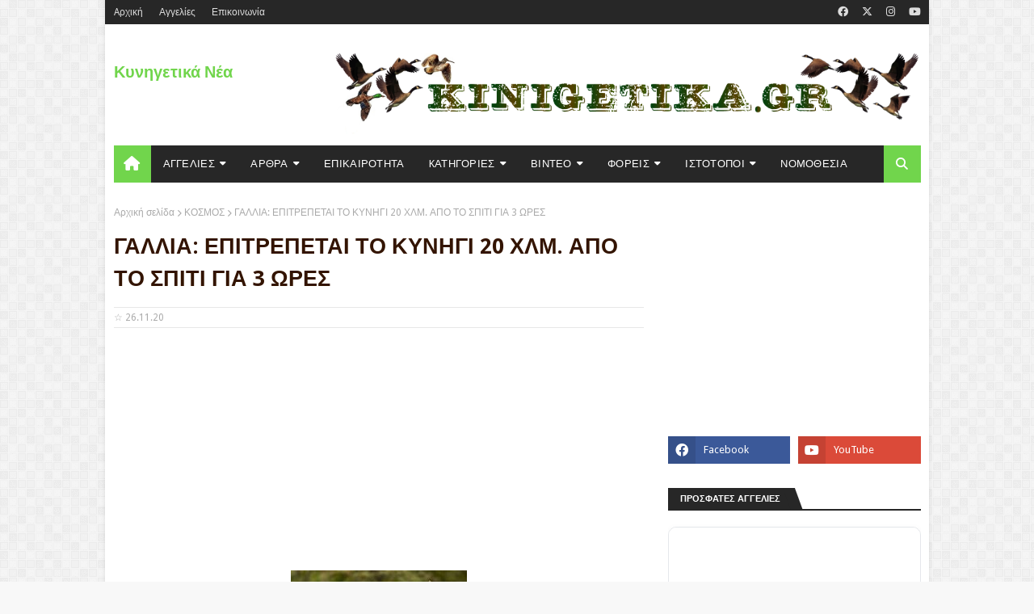

--- FILE ---
content_type: text/html; charset=UTF-8
request_url: https://www.kinigetika.com/2020/11/20-3.html
body_size: 35659
content:
<!DOCTYPE html>
<html class='ltr' dir='ltr' lang='el' xmlns='http://www.w3.org/1999/xhtml' xmlns:b='http://www.google.com/2005/gml/b' xmlns:data='http://www.google.com/2005/gml/data' xmlns:expr='http://www.google.com/2005/gml/expr'>
<head>
<meta charset='utf-8'/>
<meta content='ΚΥΝΗΓΕΤΙΚΑ ΝΕΑ,KINIGETIKA NEA,ΚΥΝΗΓΕΤΙΚΑ,KINIGETIKA,KYNHGETIKA,KYNIGETIKA,ΚΥΝΗΓΟΙ,ΑΓΓΕΛΙΕΣ, κυνηγι νεα, κυνηγετικα νεα σημερα, τελευταια νεα για το κυνηγι' name='keywords'/>
<meta content='ΚΥΝΗΓΕΤΙΚΑ ΝΕΑ' name='description'/>
<meta content='width=device-width, initial-scale=1, minimum-scale=1, maximum-scale=1' name='viewport'/>
<title>ΓΑΛΛΙΑ: ΕΠΙΤΡΕΠΕΤΑΙ ΤΟ ΚΥΝΗΓΙ 20 ΧΛΜ. ΑΠΟ ΤΟ ΣΠΙΤΙ ΓΙΑ 3 ΩΡΕΣ</title>
<meta content='text/html; charset=UTF-8' http-equiv='Content-Type'/>
<!-- Chrome, Firefox OS and Opera -->
<meta content='#f8f8f8' name='theme-color'/>
<!-- Windows Phone -->
<meta content='#f8f8f8' name='msapplication-navbutton-color'/>
<meta content='blogger' name='generator'/>
<link href='https://www.kinigetika.com/favicon.ico' rel='icon' type='image/x-icon'/>
<link href='https://www.kinigetika.com/2020/11/20-3.html' rel='canonical'/>
<link rel="alternate" type="application/atom+xml" title="Κυνηγετικά Νέα - Atom" href="https://www.kinigetika.com/feeds/posts/default" />
<link rel="alternate" type="application/rss+xml" title="Κυνηγετικά Νέα - RSS" href="https://www.kinigetika.com/feeds/posts/default?alt=rss" />
<link rel="service.post" type="application/atom+xml" title="Κυνηγετικά Νέα - Atom" href="https://www.blogger.com/feeds/4994933720655955111/posts/default" />

<link rel="alternate" type="application/atom+xml" title="Κυνηγετικά Νέα - Atom" href="https://www.kinigetika.com/feeds/2074544750955476157/comments/default" />
<!--Can't find substitution for tag [blog.ieCssRetrofitLinks]-->
<link href='https://blogger.googleusercontent.com/img/b/R29vZ2xl/AVvXsEghbSuXFf8gaFdPMtN2fpXQwfS0GGwTZ9MrUKJjADppB1m8fMaiNJha_HYrdPEg-vs1XBzGqCLftUbFB65kY8qp43yPu-uJxmcyK_AaE7fZnAdhdHAuU-eTX7n41GlWOtJrxshgoTOHtLE/s0/%25CE%25B1%25CE%25B1%25CE%25B1%25CE%25B1.jpg' rel='image_src'/>
<meta content='https://www.kinigetika.com/2020/11/20-3.html' property='og:url'/>
<meta content='ΓΑΛΛΙΑ: ΕΠΙΤΡΕΠΕΤΑΙ ΤΟ ΚΥΝΗΓΙ 20 ΧΛΜ. ΑΠΟ ΤΟ ΣΠΙΤΙ ΓΙΑ 3 ΩΡΕΣ' property='og:title'/>
<meta content='ΚΥΝΗΓΕΤΙΚΑ ΝΕΑ' property='og:description'/>
<meta content='https://blogger.googleusercontent.com/img/b/R29vZ2xl/AVvXsEghbSuXFf8gaFdPMtN2fpXQwfS0GGwTZ9MrUKJjADppB1m8fMaiNJha_HYrdPEg-vs1XBzGqCLftUbFB65kY8qp43yPu-uJxmcyK_AaE7fZnAdhdHAuU-eTX7n41GlWOtJrxshgoTOHtLE/w1200-h630-p-k-no-nu/%25CE%25B1%25CE%25B1%25CE%25B1%25CE%25B1.jpg' property='og:image'/>
<!-- Google Fonts -->
<link href='//fonts.googleapis.com/css?family=Droid+Sans:400,700|Oswald:400' media='all' rel='stylesheet' type='text/css'/>
<link href='https://cdnjs.cloudflare.com/ajax/libs/font-awesome/6.4.2/css/all.min.css' rel='stylesheet'/>
<link href='https://www.kinigetika.com/2020/11/20-3.html' rel='canonical'/>
<!-- Template Style CSS -->
<style id='page-skin-1' type='text/css'><!--
/*
-----------------------------------------------
Template Style
Name:        kinigetika
Version:     Premium
Author:      Kinigos
Author Url:  https://www.kinigetika.com/
----------------------------------------------- */
/*-- Reset CSS --*/
a,abbr,acronym,address,applet,b,big,blockquote,body,caption,center,cite,code,dd,del,dfn,div,dl,dt,em,fieldset,font,form,h1,h2,h3,h4,h5,h6,html,i,iframe,img,ins,kbd,label,legend,li,object,p,pre,q,s,samp,small,span,strike,strong,sub,sup,table,tbody,td,tfoot,th,thead,tr,tt,u,ul,var{padding:0;border:0;outline:0;vertical-align:baseline;background:0 0;text-decoration:none}form,textarea,input,button{-webkit-appearance:none;-moz-appearance:none;appearance:none;border-radius:0}dl,ul{list-style-position:inside;font-weight:400;list-style:none}ul li{list-style:none}caption,th{text-align:center}img{border:none;position:relative}a,a:visited{text-decoration:none}.clearfix{clear:both}.section,.widget,.widget ul{margin:0;padding:0}a{color:#71d54c}a img{border:0}abbr{text-decoration:none}.CSS_LIGHTBOX{z-index:999999!important}.separator a{clear:none!important;float:none;margin-left:0!important;margin-right:0!important}#navbar-iframe,.widget-item-control,a.quickedit,.home-link,.feed-links{display:none!important}.center{display:table;margin:0 auto;position:relative}.widget > h2,.widget > h3{display:none}
/*-- Body Content CSS --*/
body{background:#f8f8f8 url(//2.bp.blogspot.com/-XUjrHwKdABI/Wy7BNdhE8eI/AAAAAAAACIw/O2Tlvz1PJHQ9yU5gSfqXGN7MKw9KTlwFACK4BGAYYCw/s1600/body.bg.png) repeat fixed top left;background-color:#f8f8f8;font-family:'Droid Sans',sans-serif;font-size:15px;font-weight:400;color:#000000;word-wrap:break-word;margin:0;padding:0}
#outer-wrapper{max-width:1020px;margin:0 auto;background-color:#fff;box-shadow:0 0 5px rgba(0,0,0,.1)}
.row{width:999px}
#content-wrapper{margin:30px auto 0;overflow:hidden}
#content-wrapper > .container{margin:0 -15px}
#main-wrapper{float:left;overflow:hidden;width:66.66666667%;box-sizing:border-box;word-wrap:break-word;padding:0 15px;margin:0}
#sidebar-wrapper{float:right;overflow:hidden;width:33.33333333%;box-sizing:border-box;word-wrap:break-word;padding:0 15px}
.post-image-wrap{position:relative;display:block}
.post-image-link,.about-author .avatar-container,.comments .avatar-image-container{background-color:#f9f9f9;color:transparent!important}
.post-thumb{display:block;position:relative;width:100%;height:100%;object-fit:cover;z-index:1;transition:opacity .17s ease}
.post-image-link:hover .post-thumb,.post-image-wrap:hover .post-image-link .post-thumb,.hot-item-inner:hover .post-image-link .post-thumb{opacity:.9}
.post-title a{display:block}
#top-bar{width:100%;height:30px;background-color:#272727;overflow:hidden;margin:0}
#top-bar .container{margin:0 auto}
.top-bar-nav{position:relative;float:left;display:block}
.top-bar-nav .widget > .widget-title{display:none}
.top-bar-nav ul li{float:left}
.top-bar-nav ul li > a{height:30px;display:block;color:#ddd;font-size:12px;font-weight:400;line-height:30px;margin:0 10px 0 0;padding:0 5px;transition:color .17s}
.top-bar-nav ul li:first-child > a{padding:0 5px 0 0}
.top-bar-nav ul > li:hover > a{color:#71d54c}
.top-bar-social{position:relative;float:right;display:block}
.top-bar-social .widget > .widget-title{display:none}
.top-bar-social ul > li{float:left;display:inline-block}
.top-bar-social ul > li > a{line-height:30px;display:block;color:#ddd;text-decoration:none;font-size:13px;text-align:center;padding:0 5px;margin:0 0 0 7px;transition:color .17s}
.top-bar-social ul > li:last-child > a{padding:0 0 0 5px}
.top-bar-social ul > li:hover > a{color:#71d54c}
.social a:before{display:inline-block;font-family:'Font Awesome 6 Brands';font-style:normal;font-weight:400}
.social .blogger a:before{content:"\f37d"}
.social .facebook a:before{content:"\f09a"}
.social .twitter a:before{content:"\f099"}
.social .x a:before {content: "\e61b"; font-family: 'Font Awesome 6 Brands'; font-weight: 400;}
.social-color .x a {background-color: #000000;}
.social-text .x a:after {content: "X";}
.social .gplus a:before{content:"\f0d5"}
.social .rss a:before{content:"\f09e";font-family:'Font Awesome 5 Free';font-weight:900}
.social .youtube a:before{content:"\f167"}
.social .skype a:before{content:"\f17e"}
.social .stumbleupon a:before{content:"\f1a4"}
.social .tumblr a:before{content:"\f173"}
.social .vk a:before{content:"\f189"}
.social .stack-overflow a:before{content:"\f16c"}
.social .github a:before{content:"\f09b"}
.social .linkedin a:before{content:"\f0e1"}
.social .dribbble a:before{content:"\f17d"}
.social .soundcloud a:before{content:"\f1be"}
.social .behance a:before{content:"\f1b4"}
.social .digg a:before{content:"\f1a6"}
.social .instagram a:before{content:"\f16d"}
.social .pinterest a:before{content:"\f0d2"}
.social .twitch a:before{content:"\f1e8"}
.social .delicious a:before{content:"\f1a5"}
.social .codepen a:before{content:"\f1cb"}
.social .flipboard a:before{content:"\f44d"}
.social .reddit a:before{content:"\f1a1"}
.social .whatsapp a:before{content:"\f232"}
.social .messenger a:before{content:"\f39f"}
.social .snapchat a:before{content:"\f2ac"}
.social .viber a:before {content: "\f409"; font-family: 'Font Awesome 6 Brands'; font-weight: 400;}
.social .email a:before{content:"\f0e0";font-family:'Font Awesome 5 Free'}
.social .external-link a:before{content:"\f35d";font-family:'Font Awesome 5 Free';font-weight:900}
.social-color .blogger a{background-color:#ff5722}
.social-color .facebook a{background-color:#3b5999}
.social-color .twitter a{background-color:#00acee}
.social-color .gplus a{background-color:#db4a39}
.social-color .youtube a{background-color:#db4a39}
.social-color .instagram a{background:linear-gradient(15deg,#ffb13d,#dd277b,#4d5ed4)}
.social-color .pinterest a{background-color:#ca2127}
.social-color .viber a {background-color: #665CAC;}
.social-color .dribbble a{background-color:#ea4c89}
.social-color .linkedin a{background-color:#0077b5}
.social-color .tumblr a{background-color:#365069}
.social-color .twitch a{background-color:#6441a5}
.social-color .rss a{background-color:#ffc200}
.social-color .skype a{background-color:#00aff0}
.social-color .stumbleupon a{background-color:#eb4823}
.social-color .vk a{background-color:#4a76a8}
.social-color .stack-overflow a{background-color:#f48024}
.social-color .github a{background-color:#24292e}
.social-color .soundcloud a{background:linear-gradient(#ff7400,#ff3400)}
.social-color .behance a{background-color:#191919}
.social-color .digg a{background-color:#1b1a19}
.social-color .delicious a{background-color:#0076e8}
.social-color .codepen a{background-color:#000}
.social-color .flipboard a{background-color:#f52828}
.social-color .reddit a{background-color:#ff4500}
.social-color .whatsapp a{background-color:#3fbb50}
.social-color .messenger a{background-color:#0084ff}
.social-color .snapchat a{background-color:#ffe700}
.social-color .email a{background-color:#888}
.social-color .external-link a{background-color:#272727}
.social-text .blogger a:after{content:"Blogger"}
.social-text .facebook a:after{content:"Facebook"}
.social-text .twitter a:after{content:"Twitter"}
.social-text .gplus a:after{content:"Google Plus"}
.social-text .rss a:after{content:"Rss"}
.social-text .youtube a:after{content:"YouTube"}
.social-text .skype a:after{content:"Skype"}
.social-text .stumbleupon a:after{content:"StumbleUpon"}
.social-text .tumblr a:after{content:"Tumblr"}
.social-text .vk a:after{content:"VKontakte"}
.social-text .stack-overflow a:after{content:"Stack Overflow"}
.social-text .github a:after{content:"Github"}
.social-text .linkedin a:after{content:"LinkedIn"}
.social-text .dribbble a:after{content:"Dribbble"}
.social-text .soundcloud a:after{content:"SoundCloud"}
.social-text .behance a:after{content:"Behance"}
.social-text .digg a:after{content:"Digg"}
.social-text .instagram a:after{content:"Instagram"}
.social-text .pinterest a:after{content:"Pinterest"}
.social-text .viber a:after {content: "Viber";}
.social-text .twitch a:after{content:"Twitch"}
.social-text .delicious a:after{content:"Delicious"}
.social-text .codepen a:after{content:"CodePen"}
.social-text .flipboard a:after{content:"Flipboard"}
.social-text .reddit a:after{content:"Reddit"}
.social-text .whatsapp a:after{content:"Whatsapp"}
.social-text .messenger a:after{content:"Messenger"}
.social-text .snapchat a:after{content:"Snapchat"}
.social-text .email a:after{content:"Email"}
.social-text .external-link a:after{content:"WebSite"}
#header-wrap{position:relative;margin:0}
.header-header{background-color:#fff;width:100%;height:90px;position:relative;overflow:hidden;padding:30px 0}
.header-header .container{position:relative;margin:0 auto;padding:0}
.header-logo{position:relative;float:left;width:auto;max-width:250px;max-height:60px;margin:0;padding:15px 0}
.header-logo .header-image-wrapper{display:block}
.header-logo img{max-width:100%;max-height:60px;margin:0}
.header-logo h1{color:#331400;font-size:20px;line-height:1.4em;margin:0}
.header-logo p{font-size:12px;margin:5px 0 0}
.header-ads{position:relative;float:right}
.header-ads .widget > .widget-title{display:none}
.header-ads .widget{max-width:100%}
.header-ads .widget .widget-content{width:728px;max-width:100%;max-height:90px;line-height:1}
.header-menu{position:relative;width:100%;height:46px;background-color:#fff;z-index:10;font-size:13px;margin:0}
.header-menu .container{background-color:#272727;position:relative;margin:0 auto;padding:0}
#main-menu .widget,#main-menu .widget > .widget-title{display:none}
#main-menu .show-menu{display:block}
#main-menu{position:relative;height:46px;z-index:15}
#main-menu ul > li{float:left;position:relative;margin:0;padding:0;transition:background .17s}
#main-menu ul > li:hover{background-color:#71d54c}
#main-menu ul > li.li-home a{background-color:#71d54c}
#main-menu ul > li.li-home-icon > a{width:46px;height:46px;text-align:center;font-size:18px;line-height:46px;font-weight:400;padding:0}
#main-menu ul > li > a{position:relative;color:#fff;font-size:13px;font-weight:400;line-height:46px;display:inline-block;text-transform:uppercase;letter-spacing:.3px;margin:0;padding:0 15px;transition:color .17s ease}
#main-menu ul > li:hover > a{color:#fff}
#main-menu ul > li > ul{position:absolute;float:left;left:0;top:46px;width:180px;background-color:#fff;z-index:99999;margin-top:0;padding:0;border:0;box-shadow:0 3px 5px rgba(0,0,0,0.2);visibility:hidden;opacity:0}
#main-menu ul > li > ul > li > ul{position:absolute;float:left;top:0;left:100%;margin-left:0;border:0}
#main-menu ul > li > ul > li{display:block;float:none;position:relative}
#main-menu ul > li > ul > li:hover{background-color:rgba(0,0,0,0.03)}
#main-menu ul > li > ul > li a{display:block;height:34px;font-size:11px;color:#777;line-height:34px;box-sizing:border-box;margin:0;padding:0 15px;border:0;border-bottom:1px solid #e7e7e7;transition:all .17s ease}
#main-menu ul > li > ul > li:hover > a{color:#777;padding-left:20px}
#main-menu ul > li > ul > li:last-child a{border-bottom:0}
#main-menu ul > li.has-sub > a:after{content:'\f0d7';float:right;font-family:'Font Awesome 5 Free';font-size:12px;font-weight:900;margin:-1px 0 0 6px}
#main-menu ul > li > ul > li.has-sub > a:after{content:'\f0da';float:right;margin:0}
#main-menu .mega-menu{position:static!important}
#main-menu .mega-menu > ul{width:100%;box-sizing:border-box;padding:20px 10px}
#main-menu .mega-menu > ul.mega-menu-inner{overflow:hidden}
#main-menu ul > li:hover > ul,#main-menu ul > li > ul > li:hover > ul{visibility:visible;opacity:1}
#main-menu ul ul{transition:all .17s ease}
.mega-menu-inner .mega-item{float:left;width:25%;box-sizing:border-box;padding:0 10px}
.mega-menu-inner .mega-content{position:relative;width:100%;overflow:hidden;padding:0}
.mega-content .post-image-wrap{width:100%;height:140px}
.mega-content .post-image-link{width:100%;height:100%;z-index:1;display:block;position:relative;overflow:hidden;padding:0}
.mega-content .post-title{position:relative;font-size:14px;font-weight:400;line-height:1.5em;margin:7px 0 5px;padding:0}
.mega-content .post-title a{display:block;color:#331400;transition:color .17s}
.mega-content .post-title a:hover{color:#71d54c}
.mega-content .post-tag{top:auto;left:0;bottom:0}
.no-posts{float:left;width:100%;height:100px;line-height:100px;text-align:center}
.mega-menu .no-posts{line-height:60px;color:#331400}
.show-search,.hide-search{position:absolute;right:0;top:0;display:block;width:46px;height:46px;background-color:#71d54c;line-height:46px;z-index:20;color:#fff;font-size:15px;text-align:center;cursor:pointer;padding:0}
.show-search:before{content:"\f002";font-family:'Font Awesome 5 Free';font-weight:900}
.hide-search:before{content:"\f00d";font-family:'Font Awesome 5 Free';font-weight:900}
#nav-search{display:none;position:absolute;left:0;top:0;width:100%;height:46px;z-index:99;background-color:#272727;box-sizing:border-box;padding:0}
#nav-search .search-form{width:100%;height:46px;background-color:rgba(0,0,0,0);line-height:46px;overflow:hidden;padding:0}
#nav-search .search-input{width:100%;height:46px;font-family:inherit;color:#fff;margin:0;padding:0 70px 0 20px;background-color:rgba(0,0,0,0);font-size:13px;font-weight:400;box-sizing:border-box;border:0}
#nav-search .search-input:focus{color:#fff;outline:none}
#mobile-logo .widget > .widget-title > h3{display:none}
.mobile-header{display:none;position:relative;float:left;width:100%;height:55px;background-color:#272727;z-index:1010}
.mobile-header .logo-content{position:relative;float:left;display:block;width:100%;height:55px;text-align:center;z-index:2}
.mobile-header .logo-content > a{height:35px;display:inline-block;padding:10px 0}
.mobile-header .logo-content > a > img{height:35px}
.mobile-header .logo-content > h3{font-size:20px;height:35px;line-height:35px;margin:10px 0 0}
.mobile-header .logo-content > h3 > a{color:#fff}
.mobile-search-form{position:absolute;display:none;z-index:4;background-color:#272727;width:100%;height:55px;left:0;top:0}
.mobile-search-form .mobile-search-input{background-color:#272727;display:block;width:calc(100% - 55px);height:55px;font-family:inherit;font-size:13px;font-weight:400;color:#fff;box-sizing:border-box;padding:0 20px;border:0}
.mobile-search-form{position:absolute;display:none;z-index:4;background-color:#272727;width:100%;height:55px;left:0;top:0}
.mobile-search-form .mobile-search-input{background-color:#272727;display:block;width:calc(100% - 55px);height:55px;font-size:13px;font-weight:400;color:#fff;box-sizing:border-box;padding:0 20px;border:0}
.overlay{display:none;position:fixed;top:0;left:0;right:0;bottom:0;z-index:990;background:rgba(255,255,255,0.8)}
.slide-menu-toggle,.show-mobile-search,.hide-mobile-search{position:absolute;line-height:55px;height:55px;width:55px;top:0;left:0;font-family:'Font Awesome 5 Free';color:#fff;font-size:18px;font-weight:900;text-align:center;cursor:pointer;z-index:4;padding:0}
.slide-menu-toggle{border-right:1px solid rgba(255,255,255,0.08)}
.show-mobile-search,.hide-mobile-search{border-left:1px solid rgba(255,255,255,0.08);left:auto;right:0}
.slide-menu-toggle:before{content:"\f0c9"}
.nav-active .slide-menu-toggle:before{content:"\f00d"}
.show-mobile-search:before{content:"\f002"}
.hide-mobile-search:before{content:"\f00d"}
.mobile-menu{position:relative;float:left;width:100%;background-color:#272727;box-sizing:border-box;padding:20px;border-top:1px solid rgba(255,255,255,0.08);visibility:hidden;opacity:0;transform-origin:0 0;transform:scaleY(0);transition:all .17s ease}
.nav-active .mobile-menu{visibility:visible;opacity:1;transform:scaleY(1)}
.mobile-menu > ul{margin:0}
.mobile-menu .m-sub{display:none;padding:0}
.mobile-menu ul li{position:relative;display:block;overflow:hidden;float:left;width:100%;font-size:13px;text-transform:uppercase;line-height:38px;margin:0;padding:0;border-top:1px solid rgba(255,255,255,0.01)}
.mobile-menu > ul > li{font-weight:400;letter-spacing:.3px}
.mobile-menu > ul li ul{overflow:hidden}
.mobile-menu > ul > li:first-child{border-top:0}
.mobile-menu ul li a{color:#fff;padding:0;display:block;transition:all .17s ease}
.mobile-menu ul li.has-sub .submenu-toggle{position:absolute;top:0;right:0;color:#fff;cursor:pointer}
.mobile-menu ul li.has-sub .submenu-toggle:after{content:'\f0da';font-family:'Font Awesome 5 Free';font-weight:900;float:right;width:34px;font-size:16px;text-align:center;transition:all .17s ease}
.mobile-menu ul li.has-sub.show > .submenu-toggle:after{transform:rotate(90deg)}
.mobile-menu > ul > li > ul > li a{font-size:11px}
.mobile-menu > ul > li > ul > li > a{color:#fff;opacity:.7;padding:0 0 0 15px}
.mobile-menu > ul > li > ul > li > ul > li > a{color:#fff;opacity:.7;padding:0 0 0 30px}
.mobile-menu ul > li > .submenu-toggle:hover{color:#71d54c}
.post-meta{color:#aaa;font-size:12px;font-weight:400}
.post-meta .post-author,.post-meta .post-date{display:inline-block}
.post-meta .post-date{text-transform:capitalize}
.post-meta em{color:#888;font-style:italic;text-transform:initial}
.post-meta a{color:#aaa;transition:color .17s}
.post-meta a:hover{color:#71d54c}
#hot-wrapper{margin:0 auto}
#hot-section .widget,#hot-section .widget > .widget-title{display:none}
#hot-section .show-hot{display:block!important}
#hot-section .show-hot .widget-content{position:relative;overflow:hidden;height:402px;margin:30px 0 0}
.hot-loader{position:relative;height:100%;overflow:hidden;display:block}
.hot-loader:after{content:'';position:absolute;top:50%;left:50%;width:26px;height:26px;margin:-15px 0 0 -15px;border:2px solid #ddd;border-left-color:#71d54c;border-right-color:#71d54c;border-radius:100%;animation:spinner .8s infinite linear;transform-origin:center}
@-webkit-keyframes spinner {
0%{-webkit-transform:rotate(0deg);transform:rotate(0deg)}
to{-webkit-transform:rotate(1turn);transform:rotate(1turn)}
}
@keyframes spinner {
0%{-webkit-transform:rotate(0deg);transform:rotate(0deg)}
to{-webkit-transform:rotate(1turn);transform:rotate(1turn)}
}
ul.hot-posts{position:relative;overflow:hidden;height:402px;margin:0 -1px}
.hot-posts .hot-item{position:relative;float:left;width:33.33333333%;height:180px;overflow:hidden;box-sizing:border-box;padding:0 1px}
.hot-posts .item-0,.hot-posts .item-1{width:50%;height:220px;margin:0 0 2px}
.hot-item-inner{position:relative;float:left;width:100%;height:100%;overflow:hidden;display:block}
.hot-posts .post-image-link{width:100%;height:100%;position:relative;overflow:hidden;display:block}
.hot-posts .post-image-link:hover .post-thumb{opacity:1}
.hot-posts .post-info{position:absolute;bottom:0;left:0;width:100%;background-color:rgba(0,0,0,0.5);overflow:hidden;z-index:5;box-sizing:border-box;padding:15px;transition:background .17s ease}
.hot-item-inner:hover .post-info{background-color:rgba(0,0,0,0.6)}
.hot-posts .post-tag{position:relative;display:inline-block;top:0;left:0}
.hot-posts .post-title{font-size:17px;font-weight:400;display:block;line-height:1.4em;margin:10px 0 7px}
.hot-posts .post-title a{color:#fff;display:block}
.show-hot .no-posts{position:absolute;top:calc(50% - 50px);left:0;width:100%}
.queryMessage{overflow:hidden;background-color:#f2f2f2;color:#331400;font-size:13px;font-weight:400;padding:8px 10px;margin:0 0 25px}
.queryMessage .query-info{margin:0 5px}
.queryMessage .search-query,.queryMessage .search-label{font-weight:700;text-transform:uppercase}
.queryMessage .search-query:before,.queryMessage .search-label:before{content:"\201c"}
.queryMessage .search-query:after,.queryMessage .search-label:after{content:"\201d"}
.queryMessage a.show-more{float:right;color:#71d54c;text-decoration:underline;transition:opacity .17s}
.queryMessage a.show-more:hover{opacity:.8}
.queryEmpty{font-size:13px;font-weight:400;padding:10px 0;margin:0 0 25px;text-align:center}
.title-wrap,.featured-posts .widget-title{position:relative;float:left;width:100%;height:26px;display:block;margin:0 0 20px;border-bottom:2px solid #272727}
.title-wrap > h3,.featured-posts .widget-title > h3{position:relative;float:left;height:28px;font-size:11px;color:#fff;background-color:#272727;font-weight:700;line-height:28px;text-transform:uppercase;padding:0 15px;margin:0}
.title-wrap > h3:after,.featured-posts .widget-title > h3:after{position:absolute;content:'';width:15px;height:28px;right:-8px;bottom:0;background-color:#272727;transform:skew(22deg)}
a.view-all{float:right;font-size:13px;line-height:26px;color:#331400;transition:color .17s ease}
a.view-all:hover{color:#71d54c}
a.view-all:after{content:"\f054";float:right;font-weight:900;font-family:'Font Awesome 5 Free';font-size:9px;margin:0 0 0 3px;transition:color .17s}
.featured-posts > .widget{display:none;position:relative;float:left;width:100%;margin:0 0 30px}
.featured-posts > .show-widget{display:block}
.feat-big li{position:relative;float:left;width:calc(33.33333333% - 20px);overflow:hidden;margin:0 0 0 30px}
.feat-big .item-0{width:100%;margin:0 0 30px}
.feat-big .item-1{margin:0}
.feat-big .feat-inner{position:relative;float:left;width:100%;overflow:hidden}
.feat-big .post-image-link{position:relative;float:left;width:100%;height:120px;display:block;overflow:hidden;margin:0 0 7px}
.feat-big .feat-inner .post-image-link{width:280px;height:180px;margin:0 25px 0 0}
.feat-big .post-title{overflow:hidden;font-size:14px;font-weight:400;line-height:1.5em;margin:0 0 5px}
.feat-big .item-big .post-info{overflow:hidden}
.feat-big .item-small .post-info{float:left}
.feat-big .item-0 .post-title{font-size:20px;line-height:1.4em;margin:0 0 10px}
.feat-big .post-title a{color:#331400;transition:color .17s ease}
.feat-big .post-title a:hover{color:#71d54c}
.feat-big .item-0 .post-meta{padding:5px 0;border-top:1px solid #e7e7e7;border-bottom:1px solid #e7e7e7}
.feat-big .item-small .post-meta{font-size:11px}
.featured-posts > .col-width{width:calc(50% - 15px)}
.featured-posts > .col-right{float:right}
.feat-col li{position:relative;float:left;width:100%;overflow:hidden;padding:15px 0 0;margin:15px 0 0;border-top:1px solid #e7e7e7}
.feat-col .item-0{padding:0;margin:0;border:0}
.feat-col .feat-inner{position:relative;float:left;width:100%;overflow:hidden}
.feat-col .post-image-link{position:relative;float:left;width:80px;height:60px;display:block;overflow:hidden;margin:0 12px 0 0}
.feat-col .feat-inner .post-image-link{width:100%;height:180px;margin:0 0 15px}
.feat-col .post-title{overflow:hidden;font-size:14px;font-weight:400;line-height:1.5em;margin:0 0 5px}
.feat-col .item-big .post-info{float:left;width:100%}
.feat-col .item-small .post-info{overflow:hidden}
.feat-col .item-0 .post-title{font-size:20px;line-height:1.4em;margin:0 0 10px}
.feat-col .post-title a{color:#331400;transition:color .17s ease}
.feat-col .post-title a:hover{color:#71d54c}
.feat-col .item-0 .post-meta{padding:5px 0;border-top:1px solid #e7e7e7;border-bottom:1px solid #e7e7e7}
.feat-col .item-small .post-meta{font-size:11px}
.grid-small li{position:relative;display:inline-block;vertical-align:top;width:calc(33.33333333% - 20px);overflow:hidden;margin:30px 0 0 30px}
.grid-small li:nth-child(3n+1){margin:30px 0 0}
.grid-small li.item-0{margin:0}
.grid-small li.item-1,.grid-small li.item-2{margin:0 0 0 30px}
.grid-small .post-image-link{position:relative;float:left;width:100%;height:120px;display:block;overflow:hidden;margin:0 0 7px}
.grid-small .post-title{overflow:hidden;font-size:14px;font-weight:400;line-height:1.5em;margin:0 0 5px}
.grid-small .post-info{float:left}
.grid-small .post-title a{color:#331400;transition:color .17s ease}
.grid-small .post-title a:hover{color:#71d54c}
.grid-small .post-meta{font-size:11px}
ul.grid-big{margin:0 -15px}
.grid-big li{position:relative;float:left;width:50%;overflow:hidden;box-sizing:border-box;padding:0 15px;margin:30px 0 0}
.grid-big li.item-0,.grid-big li.item-1{margin:0}
.grid-big .feat-inner{position:relative;float:left;width:100%;overflow:hidden}
.grid-big .post-image-link{position:relative;float:left;width:100%;height:180px;display:block;overflow:hidden;margin:0 0 15px}
.grid-big .post-title{overflow:hidden;font-size:20px;font-weight:400;line-height:1.4em;margin:0 0 10px}
.grid-big .post-info{float:left;width:100%}
.grid-big .post-title a{color:#331400;transition:color .17s ease}
.grid-big .post-title a:hover{color:#71d54c}
.grid-big .post-meta{padding:5px 0;border-top:1px solid #e7e7e7;border-bottom:1px solid #e7e7e7}
.feat-list li{position:relative;float:left;width:100%;overflow:hidden;margin:30px 0 0}
.feat-list .item-0{margin:0}
.feat-list .feat-inner{position:relative;float:left;width:100%;overflow:hidden}
.feat-list .post-image-link{position:relative;float:left;width:280px;height:180px;display:block;overflow:hidden;margin:0 25px 0 0}
.feat-list .feat-inner .post-image-link{float:left;width:280px;height:180px;margin:0 25px 0 0}
.feat-list .post-title{overflow:hidden;font-size:20px;font-weight:400;line-height:1.4em;margin:0 0 10px}
.feat-list .post-info{overflow:hidden}
.feat-list .post-title a{color:#331400;transition:color .17s ease}
.feat-list .post-title a:hover{color:#71d54c}
.feat-list .post-meta{padding:5px 0;border-top:1px solid #e7e7e7;border-bottom:1px solid #e7e7e7}
.custom-widget li{overflow:hidden;padding:15px 0 0;margin:15px 0 0;border-top:1px solid #e7e7e7}
.custom-widget li:first-child{padding:0;margin:0;border:0}
.custom-widget .post-image-link{position:relative;width:80px;height:60px;float:left;overflow:hidden;display:block;vertical-align:middle;margin:0 10px 0 0}
.custom-widget .post-title{overflow:hidden;font-size:14px;font-weight:400;line-height:1.5em;margin:0 0 5px;padding:0}
.custom-widget .post-title a{display:block;color:#331400;transition:color .17s}
.custom-widget .post-title a:hover{color:#71d54c}
.custom-widget .post-meta{font-size:11px}
.blog-post{display:block;overflow:hidden;word-wrap:break-word}
.index-post{padding:0;margin:0 0 30px}
.index-post .post-image-wrap{float:left;width:280px;height:180px;margin:0 25px 0 0}
.index-post .post-image-wrap .post-image-link{width:100%;height:100%;position:relative;display:block;z-index:1;overflow:hidden}
.post-tag{position:absolute;top:15px;left:15px;height:18px;z-index:5;background-color:#71d54c;color:#fff;font-size:10px;line-height:18px;text-transform:uppercase;padding:0 7px}
.index-post .post-info{overflow:hidden}
.index-post .post-info > h2{font-size:23px;font-weight:400;line-height:1.4em;text-decoration:none;margin:0}
.index-post .post-info > h2 > a{display:block;color:#331400;transition:color .17s}
.index-post .post-info > h2 > a:hover{color:#71d54c}
.widget iframe,.widget img{max-width:100%}
.date-header{display:block;overflow:hidden;font-weight:400;margin:0!important;padding:0}
.index-post .post-meta{padding:5px 0;margin:1px 0 0;border-top:1px solid #e7e7e7;border-bottom:1px solid #e7e7e7}
.post-timestamp{margin-left:0}
.post-snippet{position:relative;display:block;overflow:hidden;font-size:13px;line-height:1.6em;font-weight:400;margin:8px 0 0}
a.read-more{position:relative;display:inline-block;background-color:#71d54c;height:26px;color:#fff;font-size:12px;font-weight:400;line-height:26px;padding:0 10px;margin:13px 0 0;transition:background .17s}
a.read-more:hover{background-color:#272727}
#breadcrumb{font-size:12px;font-weight:400;color:#aaa;margin:0 0 10px}
#breadcrumb a{color:#aaa;transition:color .17s}
#breadcrumb a:hover{color:#71d54c}
#breadcrumb a,#breadcrumb em{display:inline-block}
#breadcrumb .delimiter:after{content:'\f054';font-family:'Font Awesome 5 Free';font-size:9px;font-weight:900;font-style:normal;margin:0 3px}
.item-post h1.post-title{color:#331400;font-size:27px;line-height:1.5em;font-weight:700;position:relative;display:block;margin:15px 0;padding:0}
.static_page .item-post h1.post-title{padding:0 0 10px;margin:0;border-bottom:1px solid #e7e7e7}
.item-post .post-body{width:100%;line-height:1.5em;padding:20px 0 0}
.static_page .item-post .post-body{padding:20px 0}
.item-post .post-outer{padding:0}
.item-post .post-body img{max-width:100%}
.item-post .post-meta{padding:5px 0;border-top:1px solid #e7e7e7;border-bottom:1px solid #e7e7e7}
.main .widget{margin:0}
.main .Blog{border-bottom-width:0}
.post-footer{position:relative;float:left;width:100%;margin:20px 0 0}
.inline-ad{position:relative;display:block;max-height:60px;margin:0 0 30px}
.inline-ad > ins{display:block!important;margin:0 auto!important}
.item .inline-ad{float:left;width:100%;margin:20px 0 0}
.item-post-wrap > .inline-ad{margin:0 0 20px}
.post-labels{overflow:hidden;height:auto;position:relative;margin:0 0 20px;padding:0}
.post-labels span,.post-labels a{float:left;height:22px;background-color:#f2f2f2;color:#331400;font-size:12px;line-height:22px;font-weight:400;margin:0;padding:0 10px}
.post-labels span{background-color:#272727;color:#fff}
.post-labels a{margin:0 0 0 5px;transition:all .17s ease}
.post-labels a:hover{background-color:#71d54c;color:#fff;border-color:#71d54c}
.post-reactions{height:28px;display:block;margin:0 0 15px}
.post-reactions span{float:left;color:#331400;font-size:11px;line-height:25px;text-transform:uppercase;font-weight:700}
.reactions-inner{float:left;margin:0;height:28px}
.post-share{position:relative;overflow:hidden;line-height:0;margin:0 0 30px}
ul.share-links{position:relative}
.share-links li{width:30px;float:left;box-sizing:border-box;margin:0 5px 0 0}
.share-links li.facebook,.share-links li.twitter,.share-links li.gplus{width:20%}
.share-links li a{float:left;display:inline-block;cursor:pointer;width:100%;height:28px;line-height:28px;color:#fff;font-weight:400;font-size:13px;text-align:center;box-sizing:border-box;opacity:1;margin:0;padding:0;transition:all .17s ease}
.share-links li.whatsapp-mobile{display:none}
.is-mobile li.whatsapp-desktop{display:none}
.is-mobile li.whatsapp-mobile{display:inline-block}
.share-links li a:before{float:left;display:block;width:30px;background-color:rgba(0,0,0,0.05);text-align:center;line-height:28px}
.share-links li a:hover{opacity:.8}
ul.post-nav{position:relative;overflow:hidden;display:block;margin:0 0 30px}
.post-nav li{display:inline-block;width:50%}
.post-nav .post-prev{float:left;text-align:left;box-sizing:border-box;padding:0 10px}
.post-nav .post-next{float:right;text-align:right;box-sizing:border-box;padding:0 10px}
.post-nav li a{color:#331400;line-height:1.4em;display:block;overflow:hidden;transition:color .17s}
.post-nav li:hover a{color:#71d54c}
.post-nav li span{display:block;font-size:11px;color:#aaa;font-weight:700;text-transform:uppercase;padding:0 0 2px}
.post-nav .post-prev span:before{content:"\f053";float:left;font-family:'Font Awesome 5 Free';font-size:10px;font-weight:900;text-transform:none;margin:0 2px 0 0}
.post-nav .post-next span:after{content:"\f054";float:right;font-family:'Font Awesome 5 Free';font-size:10px;font-weight:900;text-transform:none;margin:0 0 0 2px}
.post-nav p{font-size:13px;font-weight:400;line-height:1.4em;margin:0}
.post-nav .post-nav-active p{color:#aaa}
.about-author{position:relative;display:block;overflow:hidden;padding:15px;margin:0 0 30px;border:1px solid #e7e7e7}
.about-author .avatar-container{position:relative;float:left;width:80px;height:80px;overflow:hidden;margin:0 15px 0 0;border-radius:100%}
.about-author .author-avatar{float:left;width:100%;height:100%}
.author-name{overflow:hidden;display:inline-block;font-size:12px;font-weight:700;text-transform:uppercase;line-height:14px;margin:7px 0 3px}
.author-name span{color:#331400}
.author-name a{color:#71d54c;transition:opacity .17s}
.author-name a:hover{opacity:.8}
.author-description{display:block;overflow:hidden;font-size:13px;font-weight:400;color:#5E5E5E;line-height:1.4em}
.author-description a:hover{text-decoration:underline}
#related-wrap{overflow:hidden;margin:0 0 30px}
#related-wrap .related-tag{display:none}
.related-ready{float:left;width:100%}
.related-ready .loader{height:178px}
ul.related-posts{position:relative;overflow:hidden;margin:0 -15px;padding:0}
.related-posts .related-item{width:33.33333333%;position:relative;overflow:hidden;float:left;display:block;box-sizing:border-box;padding:0 15px;margin:0}
.related-posts .post-image-link{width:100%;height:120px;position:relative;overflow:hidden;display:block}
.related-posts .related-item .post-meta{padding:0;border:0}
.related-posts .post-title{font-size:14px;font-weight:400;line-height:1.5em;display:block;margin:7px 0 6px}
.related-posts .post-title a{color:#331400;transition:color .17s}
.related-posts .post-title a:hover{color:#71d54c}
#blog-pager{overflow:hidden;clear:both;margin:0 0 30px}
.blog-pager a,.blog-pager span{float:left;display:block;width:30px;height:30px;background-color:#fff;color:#888;font-size:13px;font-weight:400;line-height:28px;text-align:center;box-sizing:border-box;margin:0 5px 0 0;border:1px solid #e7e7e7;transition:all .17s ease}
.blog-pager span.page-dots{width:20px;background-color:#fff;font-size:16px;line-height:30px;border:0}
.blog-pager .page-of{display:none;width:auto;float:right;border-color:rgba(0,0,0,0);margin:0}
.blog-pager .page-active,.blog-pager a:hover{background-color:#71d54c;color:#fff;border-color:#71d54c}
.blog-pager .page-prev:before,.blog-pager .page-next:before{font-family:'Font Awesome 5 Free';font-size:11px;font-weight:900}
.blog-pager .page-prev:before{content:'\f053'}
.blog-pager .page-next:before{content:'\f054'}
.archive #blog-pager,.blog-pager .blog-pager-newer-link,.blog-pager .blog-pager-older-link{display:none}
.blog-post-comments{display:none}
.blog-post-comments .comments-title{margin:0 0 20px}
.comments-system-disqus .comments-title,.comments-system-facebook .comments-title{margin:0}
#comments{margin:0}
#gpluscomments{float:left!important;width:100%!important;margin:0 0 25px!important}
#gpluscomments iframe{float:left!important;width:100%}
.comments{display:block;clear:both;margin:0;color:#331400}
.comments > h3{font-size:13px;font-weight:400;font-style:italic;padding-top:1px}
.comments .comments-content .comment{list-style:none;margin:0;padding:0 0 8px}
.comments .comments-content .comment:first-child{padding-top:0}
.facebook-tab,.fb_iframe_widget_fluid span,.fb_iframe_widget iframe{width:100%!important}
.comments .item-control{position:static}
.comments .avatar-image-container{float:left;overflow:hidden;position:absolute}
.comments .avatar-image-container,.comments .avatar-image-container img{height:45px;max-height:45px;width:45px;max-width:45px;border-radius:0}
.comments .comment-block{overflow:hidden;padding:0 0 10px}
.comments .comment-block,.comments .comments-content .comment-replies{margin:0 0 0 60px}
.comments .comments-content .inline-thread{padding:0}
.comments .comment-actions{float:left;width:100%;position:relative;margin:0}
.comments .comments-content .comment-header{font-size:12px;display:block;overflow:hidden;clear:both;margin:0 0 3px;padding:0 0 5px;border-bottom:1px dashed #e7e7e7}
.comments .comments-content .comment-header a{color:#331400;transition:color .17s}
.comments .comments-content .comment-header a:hover{color:#71d54c}
.comments .comments-content .user{font-style:normal;font-weight:700;text-transform:uppercase;display:block}
.comments .comments-content .icon.blog-author{display:none}
.comments .comments-content .comment-content{float:left;font-size:13px;color:#5E5E5E;font-weight:400;text-align:left;line-height:1.4em;margin:5px 0 9px}
.comments .comment .comment-actions a{margin-right:5px;padding:2px 5px;color:#331400;font-weight:400;border:1px solid #f5f5f5;font-size:10px;transition:all .17s ease}
.comments .comment .comment-actions a:hover{color:#fff;background-color:#71d54c;border-color:#71d54c;text-decoration:none}
.comments .comments-content .datetime{float:left;font-size:11px;font-weight:400;color:#aaa;position:relative;padding:0 1px;margin:4px 0 0;display:block}
.comments .comments-content .datetime a,.comments .comments-content .datetime a:hover{color:#aaa}
.comments .comments-content .datetime:before{content:'\f017';font-family:'Font Awesome 5 Free';font-size:11px;font-weight:400;font-style:normal;margin:0 3px 0 0}
.comments .thread-toggle{margin-bottom:4px}
.comments .thread-toggle .thread-arrow{height:7px;margin:0 3px 2px 0}
.comments .thread-count a,.comments .continue a{transition:opacity .17s}
.comments .thread-count a:hover,.comments .continue a:hover{opacity:.8}
.comments .thread-expanded{padding:5px 0 0}
.comments .thread-chrome.thread-collapsed{display:none}
.thread-arrow:before{content:'';font-family:'Font Awesome 5 Free';color:#331400;font-weight:900;margin:0 2px 0 0}
.comments .thread-expanded .thread-arrow:before{content:'\f0d7'}
.comments .thread-collapsed .thread-arrow:before{content:'\f0da'}
.comments .comments-content .comment-thread{margin:0}
.comments .continue a{padding:0 0 0 60px;font-weight:400}
.comments .comments-content .loadmore.loaded{margin:0;padding:0}
.comments .comment-replybox-thread{margin:0}
iframe.blogger-iframe-colorize,iframe.blogger-comment-from-post{height:253px!important}
.comments .comments-content .loadmore,.comments .comments-content .loadmore.loaded{display:none}
.post-body h1,.post-body h2,.post-body h3,.post-body h4,.post-body h5,.post-body h6{color:#331400;margin:0 0 15px}
.post-body h1,.post-body h2{font-size:24px}
.post-body h3{font-size:21px}
.post-body h4{font-size:18px}
.post-body h5{font-size:16px}
.post-body h6{font-size:13px}
blockquote{font-style:italic;padding:10px;margin:0;border-left:4px solid #71d54c}
blockquote:before,blockquote:after{display:inline-block;font-family:'Font Awesome 5 Free';font-style:normal;font-weight:900;color:#aaa;line-height:1}
blockquote:before{content:'\f10d';margin:0 10px 0 0}
blockquote:after{content:'\f10e';margin:0 0 0 10px}
.widget .post-body ul,.widget .post-body ol{line-height:1.5;font-weight:400}
.widget .post-body li{margin:5px 0;padding:0;line-height:1.5}
.post-body ul{padding:0 0 0 20px}
.post-body ul li:before{content:"\f105";font-family:'Font Awesome 5 Free';font-size:13px;font-weight:900;margin:0 5px 0 0}
.post-body u{text-decoration:underline}
.post-body a{transition:color .17s ease}
.post-body strike{text-decoration:line-through}
.contact-form{overflow:hidden}
.contact-form .widget-title{display:none}
.contact-form .contact-form-name{width:calc(50% - 5px)}
.contact-form .contact-form-email{width:calc(50% - 5px);float:right}
.sidebar .widget{position:relative;overflow:hidden;background-color:#fff;box-sizing:border-box;padding:0;margin:0 0 30px}
.sidebar .widget-title{position:relative;float:left;width:100%;height:26px;display:block;margin:0 0 20px;border-bottom:2px solid #272727}
.sidebar .widget-title > h3{position:relative;float:left;height:28px;font-size:11px;color:#fff;background-color:#272727;font-weight:700;line-height:28px;text-transform:uppercase;padding:0 15px;margin:0}
.sidebar .widget-title > h3:after{position:absolute;content:'';width:15px;height:28px;right:-8px;bottom:0;background-color:#272727;transform:skew(20deg)}
.sidebar .widget-content{float:left;width:100%;margin:0}
.social-counter li{float:left;width:calc(50% - 5px);margin:10px 0 0}
.social-counter li:nth-child(1),.social-counter li:nth-child(2){margin-top:0}
.social-counter li:nth-child(even){float:right}
.social-counter li a{display:block;height:34px;font-size:13px;color:#fff;line-height:34px;transition:opacity .17s}
.social-counter li a:hover{opacity:.8}
.social-counter li a:before{float:left;width:34px;height:34px;background-color:rgba(0,0,0,0.1);font-size:16px;text-align:center;margin:0 10px 0 0}
.list-label li{position:relative;display:block;padding:8px 0;border-top:1px dotted #e7e7e7}
.list-label li:first-child{padding:0 0 8px;border-top:0}
.list-label li:last-child{padding-bottom:0;border-bottom:0}
.list-label li a{display:block;color:#331400;font-size:13px;font-weight:400;text-transform:capitalize;transition:color .17s}
.list-label li a:before{content:"\f054";float:left;color:#331400;font-weight:900;font-family:'Font Awesome 5 Free';font-size:9px;margin:3px 3px 0 0;transition:color .17s}
.list-label li a:hover{color:#71d54c}
.list-label .label-count{position:relative;float:right;width:16px;height:16px;background-color:#71d54c;color:#fff;font-size:11px;font-weight:400;text-align:center;line-height:16px}
.cloud-label li{position:relative;float:left;margin:0 5px 5px 0}
.cloud-label li a{display:block;height:26px;background-color:#f2f2f2;color:#331400;font-size:12px;line-height:26px;font-weight:400;padding:0 10px;transition:all .17s ease}
.cloud-label li a:hover{color:#fff;background-color:#71d54c}
.cloud-label .label-count{display:none}
.sidebar .FollowByEmail > .widget-title > h3{margin:0}
.FollowByEmail .widget-content{position:relative;overflow:hidden;background-color:rgba(0,0,0,0.02);font-weight:400;box-sizing:border-box;padding:15px;border:1px solid #e7e7e7}
.FollowByEmail .widget-content > h3{font-size:20px;color:#331400;font-weight:400;margin:0 0 13px}
.FollowByEmail .before-text{font-size:13px;color:#888;line-height:1.4em;margin:0 0 10px;display:block;padding:0 35px 0 0;overflow:hidden}
.FollowByEmail .widget-content:after{content:'\f0e0';position:absolute;right:-15px;top:-15px;font-family:'Font Awesome 5 Free';font-size:50px;color:#ccc;transform:rotate(21deg)}
.FollowByEmail .follow-by-email-inner{position:relative}
.FollowByEmail .follow-by-email-inner .follow-by-email-address{width:100%;height:34px;color:#888;font-size:11px;font-family:inherit;padding:0 10px;margin:0 0 10px;box-sizing:border-box;border:1px solid #eaeaea;transition:ease .17s}
.FollowByEmail .follow-by-email-inner .follow-by-email-address:focus{border-color:rgba(0,0,0,0.1)}
.FollowByEmail .follow-by-email-inner .follow-by-email-submit{width:100%;height:34px;font-family:inherit;font-size:11px;color:#fff;background-color:#71d54c;text-transform:uppercase;text-align:center;font-weight:700;letter-spacing:.3px;cursor:pointer;margin:0;border:0;transition:background .17s}
.FollowByEmail .follow-by-email-inner .follow-by-email-submit:hover{background-color:#272727}
#ArchiveList ul.flat li{color:#331400;font-size:13px;font-weight:400;padding:8px 0;border-bottom:1px dotted #eaeaea}
#ArchiveList ul.flat li:first-child{padding-top:0}
#ArchiveList ul.flat li:last-child{padding-bottom:0;border-bottom:0}
#ArchiveList .flat li > a{display:block;color:#331400;transition:color .17s}
#ArchiveList .flat li > a:hover{color:#71d54c}
#ArchiveList .flat li > a:before{content:"\f054";float:left;color:#161619;font-weight:900;font-family:'Font Awesome 5 Free';font-size:9px;margin:5px 4px 0 0;display:inline-block;transition:color .17s}
#ArchiveList .flat li > a > span{position:relative;float:right;width:16px;height:16px;background-color:#71d54c;color:#fff;font-size:11px;font-weight:400;text-align:center;line-height:16px}
.PopularPosts .post{overflow:hidden;padding:15px 0 0;margin:15px 0 0;border-top:1px solid #e7e7e7}
.PopularPosts .post:first-child{padding:0;margin:0;border:0}
.PopularPosts .post-image-link{position:relative;width:80px;height:60px;float:left;overflow:hidden;display:block;vertical-align:middle;margin:0 12px 0 0}
.PopularPosts .post-info{overflow:hidden}
.PopularPosts .post-title{font-size:14px;font-weight:400;line-height:1.5em;margin:0 0 5px}
.PopularPosts .post-title a{display:block;color:#331400;transition:color .17s}
.PopularPosts .post-title a:hover{color:#71d54c}
.PopularPosts .post-meta{font-size:11px}
.PopularPosts .post-date:before{font-size:10px}
.FeaturedPost .post-image-link{display:block;position:relative;width:100%;height:180px;margin:0 0 15px}
.FeaturedPost .post-title{font-size:20px;overflow:hidden;font-weight:400;line-height:1.4em;margin:0 0 10px}
.FeaturedPost .post-title a{color:#331400;display:block;transition:color .17s ease}
.FeaturedPost .post-title a:hover{color:#71d54c}
.FeaturedPost .post-meta{padding:5px 0;border-top:1px solid #e7e7e7;border-bottom:1px solid #e7e7e7}
.Text{font-size:13px}
.contact-form-widget form{font-weight:400}
.contact-form-name{float:left;width:100%;height:30px;font-family:inherit;font-size:13px;line-height:30px;box-sizing:border-box;padding:5px 10px;margin:0 0 10px;border:1px solid #e7e7e7}
.contact-form-email{float:left;width:100%;height:30px;font-family:inherit;font-size:13px;line-height:30px;box-sizing:border-box;padding:5px 10px;margin:0 0 10px;border:1px solid #e7e7e7}
.contact-form-email-message{float:left;width:100%;font-family:inherit;font-size:13px;box-sizing:border-box;padding:5px 10px;margin:0 0 10px;border:1px solid #e7e7e7}
.contact-form-button-submit{float:left;width:100%;height:30px;background-color:#71d54c;font-size:13px;color:#fff;line-height:30px;cursor:pointer;box-sizing:border-box;padding:0 10px;margin:0;border:0;transition:background .17s ease}
.contact-form-button-submit:hover{background-color:#272727}
.contact-form-error-message-with-border{float:left;width:100%;background-color:#fbe5e5;font-size:11px;text-align:center;line-height:11px;padding:3px 0;margin:10px 0;box-sizing:border-box;border:1px solid #fc6262}
.contact-form-success-message-with-border{float:left;width:100%;background-color:#eaf6ff;font-size:11px;text-align:center;line-height:11px;padding:3px 0;margin:10px 0;box-sizing:border-box;border:1px solid #5ab6f9}
.contact-form-cross{margin:0 0 0 3px}
.contact-form-error-message,.contact-form-success-message{margin:0}
.BlogSearch .search-input{float:left;width:75%;height:30px;background-color:#fff;font-weight:400;font-size:13px;line-height:30px;box-sizing:border-box;padding:5px 10px;border:1px solid #e7e7e7;border-right-width:0}
.BlogSearch .search-action{float:right;width:25%;height:30px;font-family:inherit;font-size:13px;line-height:30px;cursor:pointer;box-sizing:border-box;background-color:#71d54c;color:#fff;padding:0 5px;border:0;transition:background .17s ease}
.BlogSearch .search-action:hover{background-color:#272727}
.Profile .profile-img{float:left;width:80px;height:80px;margin:0 15px 0 0;transition:all .17s ease}
.Profile .profile-datablock{margin:0}
.Profile .profile-data .g-profile{display:block;font-size:14px;color:#331400;margin:0 0 5px;transition:color .17s ease}
.Profile .profile-data .g-profile:hover{color:#71d54c}
.Profile .profile-info > .profile-link{color:#331400;font-size:11px;margin:5px 0 0;transition:color .17s ease}
.Profile .profile-info > .profile-link:hover{color:#71d54c}
.Profile .profile-datablock .profile-textblock{display:none}
.common-widget .LinkList ul li,.common-widget .PageList ul li{width:calc(50% - 5px);padding:7px 0 0}
.common-widget .LinkList ul li:nth-child(odd),.common-widget .PageList ul li:nth-child(odd){float:left}
.common-widget .LinkList ul li:nth-child(even),.common-widget .PageList ul li:nth-child(even){float:right}
.common-widget .LinkList ul li a,.common-widget .PageList ul li a{display:block;color:#331400;font-size:13px;font-weight:400;transition:color .17s ease}
.common-widget .LinkList ul li a:hover,.common-widget .PageList ul li a:hover{color:#71d54c}
.common-widget .LinkList ul li:first-child,.common-widget .LinkList ul li:nth-child(2),.common-widget .PageList ul li:first-child,.common-widget .PageList ul li:nth-child(2){padding:0}
#footer-wrapper{background-color:#272727}
#footer-wrapper .container{position:relative;overflow:hidden;margin:0 auto;padding:25px 0}
.footer-widgets-wrap{position:relative;display:flex;margin:0 -15px}
#footer-wrapper .footer{display:inline-block;float:left;width:33.33333333%;box-sizing:border-box;padding:0 15px}
#footer-wrapper .footer .widget{float:left;width:100%;padding:0;margin:25px 0 0}
#footer-wrapper .footer .Text{margin:10px 0 0}
#footer-wrapper .footer .widget:first-child{margin:0}
.footer .widget > .widget-title > h3{position:relative;color:#ffffff;font-size:11px;line-height:11px;font-weight:700;text-transform:uppercase;margin:0 0 20px;padding-bottom:10px;border-bottom:1px solid rgba(255,255,255,0.05)}
.footer .widget > .widget-title > h3:before{position:absolute;content:'';background-color:#71d54c;width:35px;height:1px;bottom:-1px;left:0}
.footer .PopularPosts .post,.footer .custom-widget li,.footer .FeaturedPost .post-meta{border-color:rgba(255,255,255,0.05)}
.footer .post-image-link{background-color:rgba(255,255,255,0.05)}
.footer .custom-widget .post-title a,.footer .PopularPosts .post-title a,.footer .FeaturedPost .post-title a,.footer .LinkList ul li a,.footer .PageList ul li a,.footer .Profile .profile-data .g-profile,.footer .Profile .profile-info > .profile-link{color:#ffffff}
.footer .custom-widget .post-title a:hover,.footer .PopularPosts .post-title a:hover,.footer .FeaturedPost .post-title a:hover,.footer .LinkList ul li a:hover,.footer .PageList ul li a:hover,.footer .Profile .profile-data .g-profile:hover,.footer .Profile .profile-info > .profile-link:hover{color:#71d54c}
.footer .no-posts{color:#ffffff}
.footer .FollowByEmail .widget-content > h3{color:#ffffff}
.footer .FollowByEmail .widget-content{background-color:rgba(255,255,255,0.05);border-color:rgba(255,255,255,0.05)}
.footer .FollowByEmail .before-text,#footer-wrapper .footer .Text{color:#aaa}
.footer .FollowByEmail .follow-by-email-inner .follow-by-email-submit:hover{background:#272727}
.footer .FollowByEmail .follow-by-email-inner .follow-by-email-address{background-color:rgba(255,255,255,0.05);color:#ffffff;border-color:rgba(255,255,255,0.05)}
.footer #ArchiveList .flat li > a{color:#ffffff}
.footer .list-label li,.footer .BlogArchive #ArchiveList ul.flat li{border-color:rgba(255,255,255,0.05)}
.footer .list-label li:first-child{padding-top:0}
.footer .list-label li a,.footer .list-label li a:before,.footer #ArchiveList .flat li > a,.footer #ArchiveList .flat li > a:before{color:#ffffff}
.footer .list-label li > a:hover,.footer #ArchiveList .flat li > a:hover{color:#71d54c}
.footer .list-label .label-count,.footer #ArchiveList .flat li > a > span{background-color:rgba(255,255,255,0.05);color:#ffffff}
.footer .cloud-label li a{background-color:rgba(255,255,255,0.05);color:#ffffff}
.footer .cloud-label li a:hover{background-color:#71d54c;color:#fff}
.footer .BlogSearch .search-input{background-color:rgba(255,255,255,0.05);color:#ffffff;border-color:rgba(255,255,255,0.05)}
.footer .contact-form-name,.footer .contact-form-email,.footer .contact-form-email-message{background-color:rgba(255,255,255,0.05);color:#ffffff;border-color:rgba(255,255,255,0.05)}
.footer a.read-more:hover,.footer .BlogSearch .search-action:hover,.footer .FollowByEmail .follow-by-email-inner .follow-by-email-submit:hover,.footer .contact-form-button-submit:hover{background-color:rgba(0,0,0,0.3)}
#sub-footer-wrapper{background-color:rgba(0,0,0,0.2);color:#ffffff;display:block;padding:0;width:100%;overflow:hidden}
#sub-footer-wrapper .container{overflow:hidden;margin:0 auto;padding:10px 0}
#menu-footer{float:right;position:relative;display:block}
#menu-footer .widget > .widget-title{display:none}
#menu-footer ul li{float:left;display:inline-block;height:34px;padding:0;margin:0}
#menu-footer ul li a{font-size:12px;font-weight:400;display:block;color:#ffffff;line-height:34px;padding:0 5px;margin:0 0 0 5px;transition:color .17s ease}
#menu-footer ul li:last-child a{padding:0 0 0 5px}
#menu-footer ul li a:hover{color:#71d54c}
#sub-footer-wrapper .copyright-area{font-size:12px;float:left;height:34px;line-height:34px;font-weight:400}
#sub-footer-wrapper .copyright-area a{color:#ffffff;transition:color .17s}
#sub-footer-wrapper .copyright-area a:hover{color:#71d54c}
.hidden-widgets{display:none;visibility:hidden}
.back-top{display:none;z-index:1010;width:34px;height:34px;position:fixed;bottom:25px;right:25px;cursor:pointer;overflow:hidden;font-size:13px;color:#fff;text-align:center;line-height:34px}
.back-top:before{content:'';position:absolute;top:0;left:0;right:0;bottom:0;background-color:#71d54c;opacity:.5;transition:opacity .17s ease}
.back-top:after{content:'\f077';position:relative;font-family:'Font Awesome 5 Free';font-weight:900;opacity:.8;transition:opacity .17s ease}
.back-top:hover:before,.back-top:hover:after,.nav-active .back-top:after,.nav-active .back-top:before{opacity:1}
.error404 #main-wrapper{width:100%!important;margin:0!important}
.error404 #sidebar-wrapper{display:none}
.errorWrap{color:#331400;text-align:center;padding:80px 0 100px}
.errorWrap h3{font-size:160px;line-height:1;margin:0 0 30px}
.errorWrap h4{font-size:25px;margin:0 0 20px}
.errorWrap p{margin:0 0 10px}
.errorWrap a{display:block;color:#71d54c;padding:10px 0 0}
.errorWrap a i{font-size:20px}
.errorWrap a:hover{text-decoration:underline}
@media screen and (max-width: 1100px) {
#outer-wrapper{max-width:100%}
.row{width:100%}
#top-bar .container,#header-wrap,#hot-wrapper{box-sizing:border-box;padding:0 20px}
#header-wrap{height:auto}
.header-logo{max-width:30%}
.header-ads{max-width:70%}
#content-wrapper{position:relative;box-sizing:border-box;padding:0 20px;margin:30px 0 0}
#footer-wrapper .container{box-sizing:border-box;padding:25px 20px}
#sub-footer-wrapper .container{box-sizing:border-box;padding:10px 20px}
}
@media screen and (max-width: 980px) {
#content-wrapper > .container{margin:0}
#top-bar,.header-logo,.header-menu{display:none}
.mobile-header{display:block}
#header-wrap{padding:0}
.header-header{background-color:#fff;height:auto;padding:0}
.header-header .container.row{width:100%}
.header-ads{width:100%;max-width:100%;box-sizing:border-box;padding:0 20px}
.header-ads .widget .widget-content{position:relative;padding:20px 0;margin:0 auto}
#header-inner a{display:inline-block!important}
#main-wrapper,#sidebar-wrapper{width:100%;padding:0}
.item #sidebar-wrapper{margin-top:20px}
}
@media screen and (max-width: 880px) {
.footer-widgets-wrap{display:block}
#footer-wrapper .footer{width:100%;margin-right:0}
#footer-sec2,#footer-sec3{margin-top:25px}
}
@media screen and (max-width: 680px) {
#hot-section .show-hot .widget-content,#hot-section .hot-posts{height:auto}
#hot-section .loader{height:200px}
.hot-posts .hot-item{width:100%;height:180px;margin:4px 0 0}
.hot-posts .item-0{margin:0}
.featured-posts > .col-width,.grid-big li{width:100%}
.grid-big li.item-big{margin:30px 0 0}
.grid-big li.item-0{margin:0}
.index-post .post-image-wrap,.feat-list .feat-inner .post-image-link,.feat-big .feat-inner .post-image-link,.feat-col .feat-inner .post-image-link,.grid-big .post-image-link,.FeaturedPost .post-image-link{width:100%;height:180px;margin:0 0 10px}
.index-post .post-info,.feat-big .item-big .post-info,.feat-list .post-info{float:left;width:100%}
.post-snippet{margin:8px 0 0}
#menu-footer,#sub-footer-wrapper .copyright-area{width:100%;height:auto;line-height:inherit;text-align:center}
#menu-footer{margin:10px 0 0}
#sub-footer-wrapper .copyright-area{margin:10px 0}
#menu-footer ul li{float:none;height:auto}
#menu-footer ul li a{line-height:inherit;margin:0 3px 5px}
}
@media screen and (max-width: 540px) {
.hot-posts .hot-item,.index-post .post-image-wrap,.feat-list .feat-inner .post-image-link,.feat-big .feat-inner .post-image-link,.feat-col .feat-inner .post-image-link,.grid-big .post-image-link,.FeaturedPost .post-image-link{height:160px}
.share-links li a span{display:none}
.share-links li.facebook,.share-links li.twitter,.share-links li.gplus{width:30px}
ul.related-posts{margin:0}
.related-posts .related-item,.grid-small li,.feat-big .item-small{width:100%;padding:15px 0 0;margin:15px 0 0;border-top:1px solid #e7e7e7}
.feat-big .item-0{margin:0}
.feat-big .item-small .post-info,.grid-small .post-info{float:none;overflow:hidden}
.grid-small li:nth-child(3n+1){margin:15px 0 0}
.grid-small li.item-1,.grid-small li.item-2{margin:15px 0 0}
.related-posts .item-0,.grid-small li.item-0{padding:0;margin:0;border:0}
.related-posts .related-item:first-child{padding:0}
.related-posts .post-image-link,.feat-big .item-small .post-image-link,.grid-small .post-image-link{width:80px;height:60px;float:left;margin:0 10px 0 0}
.related-posts .post-tag{display:none}
.related-posts .post-title{font-size:14px;overflow:hidden;margin:0 0 5px}
.inline-ad,.inline-ad > ins{height:auto;min-height:1px;max-height:250px}
}
@media screen and (max-width: 440px) {
.queryMessage{text-align:center}
.queryMessage a.show-more{width:100%;margin:10px 0 0}
.item-post h1.post-title{font-size:24px}
blockquote{padding:10px 15px}
.post-reactions{display:none}
.about-author{text-align:center}
.about-author .avatar-container{float:none;display:table;margin:0 auto 10px}
#comments ol{padding:0}
.errorWrap{padding:70px 0 100px}
.errorWrap h3{font-size:130px}
}
@media screen and (max-width: 360px) {
.about-author .avatar-container{width:60px;height:60px}
iframe.blogger-iframe-colorize,iframe.blogger-comment-from-post{height:263px!important}
}

--></style>
<style>
/*-------Typography and ShortCodes-------*/
.firstcharacter{float:left;color:#27ae60;font-size:75px;line-height:60px;padding-top:4px;padding-right:8px;padding-left:3px}.post-body h1,.post-body h2,.post-body h3,.post-body h4,.post-body h5,.post-body h6{margin-bottom:15px;color:#2c3e50}blockquote{font-style:italic;color:#888;border-left:5px solid #27ae60;margin-left:0;padding:10px 15px}blockquote:before{content:'';display:inline-block;font-family:'Font Awesome 5 Free';font-style:normal;font-weight:400;line-height:1;-webkit-font-smoothing:antialiased;-moz-osx-font-smoothing:grayscale;margin-right:10px;color:#888}blockquote:after{content:'';display:inline-block;font-family:'Font Awesome 5 Free';font-style:normal;font-weight:400;line-height:1;-webkit-font-smoothing:antialiased;-moz-osx-font-smoothing:grayscale;margin-left:10px;color:#888}.button{background-color:#2c3e50;float:left;padding:5px 12px;margin:5px;color:#fff;text-align:center;border:0;cursor:pointer;border-radius:3px;display:block;text-decoration:none;font-weight:400;transition:all .3s ease-out !important;-webkit-transition:all .3s ease-out !important}a.button{color:#fff}.button:hover{background-color:#27ae60;color:#fff}.button.small{font-size:12px;padding:5px 12px}.button.medium{font-size:16px;padding:6px 15px}.button.large{font-size:18px;padding:8px 18px}.small-button{width:100%;overflow:hidden;clear:both}.medium-button{width:100%;overflow:hidden;clear:both}.large-button{width:100%;overflow:hidden;clear:both}.demo:before{content:"";margin-right:5px;display:inline-block;font-family:'Font Awesome 5 Free';font-style:normal;font-weight:400;line-height:normal;-webkit-font-smoothing:antialiased;-moz-osx-font-smoothing:grayscale}.download:before{content:"";margin-right:5px;display:inline-block;font-family:'Font Awesome 5 Free';font-style:normal;font-weight:400;line-height:normal;-webkit-font-smoothing:antialiased;-moz-osx-font-smoothing:grayscale}.buy:before{content:"\f09d";margin-right:5px;display:inline-block;font-family:'Font Awesome 5 Free';font-style:normal;font-weight:400;line-height:normal;-webkit-font-smoothing:antialiased;-moz-osx-font-smoothing:grayscale}.visit:before{content:"";margin-right:5px;display:inline-block;font-family:'Font Awesome 5 Free';font-style:normal;font-weight:400;line-height:normal;-webkit-font-smoothing:antialiased;-moz-osx-font-smoothing:grayscale}.widget .post-body ul,.widget .post-body ol{line-height:1.5;font-weight:400}.widget .post-body li{margin:5px 0;padding:0;line-height:1.5}.post-body ul li:before{content:"\f105";margin-right:5px;font-family:Font Awesome 5 Free}pre{font-family:Monaco, "Andale Mono", "Courier New", Courier, monospace;background-color:#2c3e50;background-image:-webkit-linear-gradient(rgba(0, 0, 0, 0.05) 50%, transparent 50%, transparent);background-image:-moz-linear-gradient(rgba(0, 0, 0, 0.05) 50%, transparent 50%, transparent);background-image:-ms-linear-gradient(rgba(0, 0, 0, 0.05) 50%, transparent 50%, transparent);background-image:-o-linear-gradient(rgba(0, 0, 0, 0.05) 50%, transparent 50%, transparent);background-image:linear-gradient(rgba(0, 0, 0, 0.05) 50%, transparent 50%, transparent);-webkit-background-size:100% 50px;-moz-background-size:100% 50px;background-size:100% 50px;line-height:25px;color:#f1f1f1;position:relative;padding:0 7px;margin:15px 0 10px;overflow:hidden;word-wrap:normal;white-space:pre;position:relative}pre:before{content:'Code';display:block;background:#F7F7F7;margin-left:-7px;margin-right:-7px;color:#2c3e50;padding-left:7px;font-weight:400;font-size:14px}pre code,pre .line-number{display:block}pre .line-number a{color:#27ae60;opacity:0.6}pre .line-number span{display:block;float:left;clear:both;width:20px;text-align:center;margin-left:-7px;margin-right:7px}pre .line-number span:nth-child(odd){background-color:rgba(0, 0, 0, 0.11)}pre .line-number span:nth-child(even){background-color:rgba(255, 255, 255, 0.05)}pre .cl{display:block;clear:both}#contact{background-color:#fff;margin:30px 0 !important}#contact .contact-form-widget{max-width:100% !important}#contact .contact-form-name,#contact .contact-form-email,#contact .contact-form-email-message{background-color:#FFF;border:1px solid #eee;border-radius:3px;padding:10px;margin-bottom:10px !important;max-width:100% !important}#contact .contact-form-name{width:47.7%;height:50px}#contact .contact-form-email{width:49.7%;height:50px}#contact .contact-form-email-message{height:150px}#contact .contact-form-button-submit{max-width:100%;width:100%;z-index:0;margin:4px 0 0;padding:10px !important;text-align:center;cursor:pointer;background:#27ae60;border:0;height:auto;-webkit-border-radius:2px;-moz-border-radius:2px;-ms-border-radius:2px;-o-border-radius:2px;border-radius:2px;text-transform:uppercase;-webkit-transition:all .2s ease-out;-moz-transition:all .2s ease-out;-o-transition:all .2s ease-out;-ms-transition:all .2s ease-out;transition:all .2s ease-out;color:#FFF}#contact .contact-form-button-submit:hover{background:#2c3e50}#contact .contact-form-email:focus,#contact .contact-form-name:focus,#contact .contact-form-email-message:focus{box-shadow:none !important}.alert-message{position:relative;display:block;background-color:#FAFAFA;padding:20px;margin:20px 0;-webkit-border-radius:2px;-moz-border-radius:2px;border-radius:2px;color:#2f3239;border:1px solid}.alert-message p{margin:0 !important;padding:0;line-height:22px;font-size:13px;color:#2f3239}.alert-message span{font-size:14px !important}.alert-message i{font-size:16px;line-height:20px}.alert-message.success{background-color:#f1f9f7;border-color:#e0f1e9;color:#1d9d74}.alert-message.success a,.alert-message.success span{color:#1d9d74}.alert-message.alert{background-color:#DAEFFF;border-color:#8ED2FF;color:#378FFF}.alert-message.alert a,.alert-message.alert span{color:#378FFF}.alert-message.warning{background-color:#fcf8e3;border-color:#faebcc;color:#8a6d3b}.alert-message.warning a,.alert-message.warning span{color:#8a6d3b}.alert-message.error{background-color:#FFD7D2;border-color:#FF9494;color:#F55D5D}.alert-message.error a,.alert-message.error span{color:#F55D5D}.fa-check-circle:before{content:"\f058"}.fa-info-circle:before{content:"\f05a"}.fa-exclamation-triangle:before{content:"\f071"}.fa-exclamation-circle:before{content:"\f06a"}.post-table table{border-collapse:collapse;width:100%}.post-table th{background-color:#eee;font-weight:bold}.post-table th,.post-table td{border:0.125em solid #333;line-height:1.5;padding:0.75em;text-align:left}@media (max-width: 30em){.post-table thead tr{position:absolute;top:-9999em;left:-9999em}.post-table tr{border:0.125em solid #333;border-bottom:0}.post-table tr + tr{margin-top:1.5em}.post-table tr,.post-table td{display:block}.post-table td{border:none;border-bottom:0.125em solid #333;padding-left:50%}.post-table td:before{content:attr(data-label);display:inline-block;font-weight:bold;line-height:1.5;margin-left:-100%;width:100%}}@media (max-width: 20em){.post-table td{padding-left:0.75em}.post-table td:before{display:block;margin-bottom:0.75em;margin-left:0}}
.FollowByEmail {
    clear: both;
}
.widget .post-body ol {
    padding: 0 0 0 15px;
}
.post-body ul li {
    list-style: none;
}
</style>
<!-- Global Variables -->
<script type='text/javascript'>
//<![CDATA[
// Global variables with content. "Available for Edit"
var monthFormat = ["Ιανουάριος", "Φεβρουάριος", "Μάρτιος", "Απρίλιος", "Μάιος", "Ιούνιος", "Ιούλιος", "Αύγουστος", "Σεπτέμβριος", "Οκτώβριος", "Νοέμβριος", "Δεκέμβριος"],
    noThumbnail = "https://blogger.googleusercontent.com/img/b/R29vZ2xl/AVvXsEjO0QyDRPfjYnGVSSPPUinAEGjVUGGdjCXMFTOx_Ih2UsGbxhoZfU1LccR7zRVQnnO6x4SKAQnrdHWOfi0-yacxbqMB73y0aMojECDbCxVrFEDnsn38G47Ulz-vWv0ur8rfV7T3XSaXVc4/w680/nth.png",
    postPerPage = 7,
    fixedSidebar = true,
    commentsSystem = "blogger",
    disqusShortname = "soratemplates";
//]]>
</script>
<!-- Global site tag (gtag.js) - Google Analytics -->
<script async='async' src='https://www.googletagmanager.com/gtag/js?id=G-PL1FG5E1V1'></script>
<script>
  window.dataLayer = window.dataLayer || [];
  function gtag(){dataLayer.push(arguments);}
  gtag('js', new Date());

  gtag('config', 'G-PL1FG5E1V1');
</script>
<!-- ΕΝΗΜΕΡΩΣΗ ΓΙΑ COOKIES -->
<style class='singleton-element' type='text/css'>
    #cookieChoiceInfo {
      bottom: auto;
      top: true;
    }
    #cookieChoiceInfo .cookie-choices-text {
      color:#71d54c;
    }
    #cookieChoiceInfo .cookie-choices-button {color:#71d54c;}
  </style>
<script type='text/javascript'>
    cookieOptions = {
       msg: "Χρησιμοποιούνται cookies από την Google. Γνωστοποιούνται η IP σας και ο παράγοντας χρήστη, μαζί με μετρήσεις.",
       learn: "ΛΕΠΤΟΜΕΡΕΙΕΣ"
    };
    </script>
<link href='https://www.blogger.com/dyn-css/authorization.css?targetBlogID=4994933720655955111&amp;zx=0406b071-941d-409a-8967-57e7b6444119' media='none' onload='if(media!=&#39;all&#39;)media=&#39;all&#39;' rel='stylesheet'/><noscript><link href='https://www.blogger.com/dyn-css/authorization.css?targetBlogID=4994933720655955111&amp;zx=0406b071-941d-409a-8967-57e7b6444119' rel='stylesheet'/></noscript>
<meta name='google-adsense-platform-account' content='ca-host-pub-1556223355139109'/>
<meta name='google-adsense-platform-domain' content='blogspot.com'/>

<!-- data-ad-client=ca-pub-9998431690619171 -->

</head>
<body class='item'>
<!-- Theme Options -->
<div class='theme-options' style='display:none'>
<div class='sora-panel section' id='sora-panel' name='Theme Options'><div class='widget LinkList' data-version='2' id='LinkList70'>

          <style type='text/css'>
          

          </style>
        
</div><div class='widget LinkList' data-version='2' id='LinkList71'>

          <script type='text/javascript'>
          //<![CDATA[
          

              var disqusShortname = "soratemplates";
            

              var commentsSystem = "blogger";
            

              var fixedSidebar = true;
            

              var postPerPage = 14;
            

          //]]>
          </script>
        
</div></div>
</div>
<!-- Outer Wrapper -->
<div id='outer-wrapper'>
<!-- Main Top Bar -->
<div id='top-bar'>
<div class='container row'>
<div class='top-bar-nav section' id='top-bar-nav' name='Top Navigation'><div class='widget LinkList' data-version='2' id='LinkList72'>
<div class='widget-content'>
<ul>
<li><a href='/'>Aρχική</a></li>
<li><a href='https://www.kinigetika.gr'>Αγγελίες</a></li>
<li><a href='https://www.kinigetika.gr/p/blog-page_38.html'>Επικοινωνία</a></li>
</ul>
</div>
</div></div>
<!-- Top Social -->
<div class='top-bar-social social section' id='top-bar-social' name='Social Top'><div class='widget LinkList' data-version='2' id='LinkList73'>
<div class='widget-content'>
<ul>
<li class='facebook'><a href='https://www.facebook.com/kinigetika.gr/' target='_blank' title='facebook'></a></li>
<li class='x'><a href='https://x.com/kinigetika' target='_blank' title='x'></a></li>
<li class='instagram'><a href='https://www.instagram.com/kinigetika.gr' target='_blank' title='instagram'></a></li>
<li class='youtube'><a href='https://www.youtube.com/@kinigetikagr' target='_blank' title='youtube'></a></li>
</ul>
</div>
</div></div>
</div>
</div>
<!-- Header Wrapper -->
<div id='header-wrap'>
<div class='header-header'>
<div class='container row'>
<div class='header-logo section' id='header-logo' name='Header Logo'><div class='widget Header' data-version='2' id='Header1'>
<div class='header-widget'>
<h1>
<a href='https://www.kinigetika.com/'>
Κυνηγετικά Νέα
</a>
</h1>
</div>
</div></div>
<div class='header-ads section' id='header-ads' name='Header Ads 728x90'><div class='widget HTML' data-version='2' id='HTML1'>
<div class='widget-content'>
<a href="//kinigetika.com"><img src="https://blogger.googleusercontent.com/img/b/R29vZ2xl/AVvXsEisbyr7UgCnD-9XkrpwofGD8uYCZBa-GhxD_a6NdFhUunehJMCyx0vwZfS6tHR22OW1SDhVO3vN7sCetFhOU0_-bqOYoZ7rst5AzMlWl-44FaoIO7fhM0YvXB38Q0Q26S3UnfQmDuOIMZY/s1957/www.kinigetika.com.png" alt="banner"/></a>
</div>
</div></div>
</div>
</div>
<div class='mobile-header'>
<span class='slide-menu-toggle'></span>
<div class='mobile-logo section' id='mobile-logo' name='Mobile Logo'><div class='widget Image' data-version='2' id='Image70'>
<div class='logo-content'>
<a href='https://www.kinigetika.com/'><img alt='Κυνηγετικά Νέα' src='https://blogger.googleusercontent.com/img/b/R29vZ2xl/AVvXsEi81LGZORgUsY1lwosXcEsBlAG6-Ax9IAM0ctCAP1_5hDLfghTkdpgIhyt3Gka7xsxokhJwFmGS4t5-OFED5eyN537iMmklyse0pWXFL8sXAod5xb5RdzzVmBq9vQ-dD-ls-V-I4aMmib8/s1600/To+blog+%25CF%2584o%25CF%2585+Kinigetika+.gr.png'/></a>
</div>
</div></div>
<span class='show-mobile-search'></span>
<form action='https://www.kinigetika.com/search' class='mobile-search-form' role='search'>
<input class='mobile-search-input' name='q' placeholder='Αναζήτηση αυτού του ιστολογίου' type='search' value=''/>
<span class='hide-mobile-search'></span>
</form>
<div class='mobile-menu'></div>
</div>
<div class='header-menu'>
<div class='container row'>
<div class='main-menu section' id='main-menu' name='Main Menu'><div class='widget LinkList' data-version='2' id='LinkList74'>
<ul id='main-menu-nav' role='menubar'>
<li><a href='/' role='menuitem'>ΑΡΧΙΚΗ-icon</a></li>
<li><a href='https://www.kinigetika.gr' role='menuitem'>ΑΓΓΕΛΙΕΣ</a></li>
<li><a href='https://www.kinigetika.gr' role='menuitem'>_ΟΛΕΣ ΟΙ ΑΓΓΕΛΙΕΣ</a></li>
<li><a href='https://www.kinigetika.gr/p/blog-page_0.html' role='menuitem'>_ΚΑΤΑΧΩΡΗΣΗ</a></li>
<li><a href='#' role='menuitem'>_ΟΠΛΑ</a></li>
<li><a href='https://www.kinigetika.gr/search/label/%CE%9A%CE%91%CE%A1%CE%91%CE%9C%CE%A0%CE%99%CE%9D%CE%95%CE%A3' role='menuitem'>__ΚΑΡΑΜΠΙΝΕΣ</a></li>
<li><a href='https://www.kinigetika.gr/search/label/%CE%A7%CE%A1%CE%91%CE%A0%CE%91-%CE%A7%CE%A1%CE%9F%CE%A5%CE%A0%CE%91' role='menuitem'>__ΧΡΑΠΑ-ΧΡΟΥΠΑ</a></li>
<li><a href='https://www.kinigetika.gr/search/label/%CE%94%CE%99%CE%9A%CE%91%CE%9D%CE%91' role='menuitem'>__ΔΙΚΑΝΑ</a></li>
<li><a href='https://www.kinigetika.gr/search/label/%CE%9C%CE%9F%CE%9D%CE%9F%CE%9A%CE%91%CE%9D%CE%91' role='menuitem'>__ΜΟΝΟΚΑΝΑ</a></li>
<li><a href='https://www.kinigetika.gr/search/label/%CE%91%CE%95%CE%A1%CE%9F%CE%92%CE%9F%CE%9B%CE%91' role='menuitem'>__ΑΕΡΟΒΟΛΑ</a></li>
<li><a href='https://www.kinigetika.gr/search/label/%CE%91%CE%9E%CE%95%CE%A3%CE%9F%CE%A5%CE%91%CE%A1' role='menuitem'>__ΑΞΕΣΟΥΑΡ</a></li>
<li><a href='https://www.kinigetika.gr/search/label/%CE%91%CE%9D%CE%A4%CE%91%CE%9B%CE%9B%CE%91%CE%9A%CE%A4%CE%99%CE%9A%CE%91%20%CE%9F%CE%A0%CE%9B%CE%A9%CE%9D' role='menuitem'>__ΑΝΤΑΛΛΑΚΤΙΚΑ</a></li>
<li><a href='https://www.kinigetika.gr/search/label/%CE%A6%CE%A5%CE%A3%CE%99%CE%93%CE%93%CE%99%CE%91?&max-results=14' role='menuitem'>__ΦΥΣΙΓΓΙΑ</a></li>
<li><a href='https://www.kinigetika.gr/search/label/%CE%99%CE%94%CE%99%CE%9F%CE%93%CE%9F%CE%9C%CE%A9%CE%A3%CE%97' role='menuitem'>__ΙΔΙΟΓΟΜΩΣΗ</a></li>
<li><a href='#' role='menuitem'>_ΣΚΥΛΟΙ</a></li>
<li><a href='https://www.kinigetika.gr/search/label/%CE%A6%CE%95%CE%A1%CE%9C%CE%91%CE%A3' role='menuitem'>__ΦΕΡΜΑΣ</a></li>
<li><a href='https://www.kinigetika.gr/search/label/%CE%9B%CE%91%CE%93%CE%9F%CE%A3%CE%9A%CE%A5%CE%9B%CE%91' role='menuitem'>__ΛΑΓΟΣΚΥΛΑ</a></li>
<li><a href='https://www.kinigetika.gr/search/label/%CE%91%CE%A0%CE%9F%CE%A1%CE%A4' role='menuitem'>__ΑΠΟΡΤ</a></li>
<li><a href='https://www.kinigetika.gr/search/label/%CE%93%CE%9F%CE%A5%CE%A1%CE%9F%CE%A5%CE%9D%CE%9F%CE%A3%CE%9A%CE%A5%CE%9B%CE%9F' role='menuitem'>__ΓΟΥΡΟΥΝΟΣΚΥΛΑ</a></li>
<li><a href='https://www.kinigetika.gr/search/label/%CE%A3%CE%9A%CE%A5%CE%9B%CE%9F%CE%9A%CE%9F%CE%A5%CE%A4%CE%91' role='menuitem'>__ΣΚΥΛΟΚΟΥΤΑ</a></li>
<li><a href='https://www.kinigetika.gr/search/label/%CE%A4%CE%A1%CE%9F%CE%A6%CE%95%CE%A3' role='menuitem'>__ΤΡΟΦΕΣ</a></li>
<li><a href='https://www.kinigetika.gr/search/label/%CE%91%CE%9E%CE%95%CE%A3%CE%9F%CE%A5%CE%91%CE%A1%20%CE%A3%CE%9A%CE%A5%CE%9B%CE%A9%CE%9D' role='menuitem'>__ΑΞΕΣΟΥΑΡ</a></li>
<li><a href='#' role='menuitem'>_ΡΟΥΧΑ</a></li>
<li><a href='https://www.kinigetika.gr/search/label/%CE%95%CE%9D%CE%94%CE%A5%CE%A3%CE%97?&max-results=10' role='menuitem'>__ΕΝΔΥΣΗ</a></li>
<li><a href='https://www.kinigetika.gr/search/label/%CE%A5%CE%A0%CE%9F%CE%94%CE%97%CE%A3%CE%97?&max-results=10' role='menuitem'>__ΥΠΟΔΗΣΗ</a></li>
<li><a href='#' role='menuitem'>_4x4</a></li>
<li><a href='https://www.kinigetika.gr/search/label/4%CE%A74' role='menuitem'>__TΖΙΠΑΚΙΑ</a></li>
<li><a href='https://www.kinigetika.gr/search/label/%CE%91%CE%93%CE%A1%CE%9F%CE%A4%CE%99%CE%9A%CE%9F' role='menuitem'>__ΑΓΡΟΤΙΚΑ</a></li>
<li><a href='https://www.kinigetika.gr/search/label/%CE%A3%CE%9A%CE%A5%CE%9B%CE%9F%CE%9A%CE%9F%CE%A5%CE%A4%CE%91' role='menuitem'>__ΣΚΥΛΟΚΟΥΤΑ</a></li>
<li><a href='https://www.kinigetika.gr/search/label/%CE%A4%CE%A1%CE%95%CE%99%CE%9B%CE%95%CE%A1' role='menuitem'>__ΤΡΕΙΛΕΡ</a></li>
<li><a href='#' role='menuitem'>_ΗΛΕΚΤΡΟΝΙΚΑ</a></li>
<li><a href='https://www.kinigetika.gr/search/label/GPS' role='menuitem'>__GPS</a></li>
<li><a href='https://www.kinigetika.gr/search/label/%CE%91%CE%A3%CE%A5%CE%A1%CE%9C%CE%91%CE%A4%CE%9F%CE%99' role='menuitem'>__ΑΣΥΡΜΑΤΟΙ</a></li>
<li><a href='https://www.kinigetika.gr/search/label/%CE%9C%CE%A0%CE%97%CE%A0%CE%95%CE%A1' role='menuitem'>__ΜΠΗΠΕΡ</a></li>
<li><a href='https://www.kinigetika.gr/search/label/%CE%A1%CE%95%CE%A5%CE%9C%CE%91%CE%A4%CE%9F%CE%A3' role='menuitem'>__ΡΕΥΜΑ</a></li>
<li><a href='https://www.kinigetika.gr/search/label/%CE%9A%CE%91%CE%9C%CE%95%CE%A1%CE%95%CE%A3' role='menuitem'>__ΚΑΜΕΡΕΣ</a></li>
<li><a href='https://www.kinigetika.gr/' role='menuitem'>_ΑΛΛΕΣ ΑΓΓΕΛΙΕΣ</a></li>
<li><a href='random/mega-menu' role='menuitem'>ΑΡΘΡΑ</a></li>
<li><a href='https://www.kinigetika.com/search/label/%CE%95%CE%A0%CE%99%CE%9A%CE%91%CE%99%CE%A1%CE%9F%CE%A4%CE%97%CE%A4%CE%91?&max-results=10' role='menuitem'>ΕΠΙΚΑΙΡΟΤΗΤΑ</a></li>
<li><a href='#' role='menuitem'>KΑΤΗΓΟΡΙΕΣ</a></li>
<li><a href='https://www.kinigetika.com/search/label/%CE%95%CE%A0%CE%99%CE%9A%CE%91%CE%99%CE%A1%CE%9F%CE%A4%CE%97%CE%A4%CE%91?&max-results=14' role='menuitem'>_ΕΠΙΚΑΙΡΟΤΗΤΑ</a></li>
<li><a href='https://www.kinigetika.com/search/label/%CE%9A%CE%A5%CE%9D%CE%97%CE%93%CE%99?&max-results=14' role='menuitem'>_ΚΥΝΗΓΙ</a></li>
<li><a href='https://www.kinigetika.com/search/label/%CE%A3%CE%A5%CE%9B%CE%9B%CE%9F%CE%93%CE%9F%CE%99?&max-results=14' role='menuitem'>_ΣΥΛΛΟΓΟΙ</a></li>
<li><a href='https://www.kinigetika.com/search/label/%CE%A3%CE%9A%CE%A5%CE%9B%CE%9F%CE%A3?&max-results=14' role='menuitem'>_ΣΚΥΛΟΣ</a></li>
<li><a href='https://www.kinigetika.com/search/label/%CE%A0%CE%95%CE%A1%CE%99%CE%92%CE%91%CE%9B%CE%9B%CE%9F%CE%9D?&max-results=14' role='menuitem'>_ΠΕΡΙΒΑΛΛΟΝ</a></li>
<li><a href='https://www.kinigetika.com/search/label/%CE%91%CE%9D%CE%91%CE%9A%CE%9F%CE%99%CE%9D%CE%A9%CE%A3%CE%95%CE%99%CE%A3%20%CE%A6%CE%9F%CE%A1%CE%95%CE%A9%CE%9D?&max-results=14' role='menuitem'>_ΑΝΑΚΟΙΝΩΣΕΙΣ</a></li>
<li><a href='https://www.kinigetika.com/search/label/%CE%9A%CE%A5%CE%A0%CE%A1%CE%9F%CE%A3?&max-results=14' role='menuitem'>_ΚΥΠΡΟΣ</a></li>
<li><a href='https://www.kinigetika.com/search/label/%CE%9A%CE%9F%CE%A3%CE%9C%CE%9F%CE%A3?&max-results=14' role='menuitem'>_ΚΟΣΜΟΣ</a></li>
<li><a href='https://www.kinigetika.com/search/label/%CE%91%CE%9D%CE%91%CE%93%CE%9D%CE%A9%CE%A3%CE%A4%CE%95%CE%A3?&max-results=14' role='menuitem'>_ΑΝΑΓΝΩΣΤΕΣ</a></li>
<li><a href='https://www.kinigetika.com/p/blog-page_12.html' role='menuitem'>_ΝΟΜΟΘΕΣΙΑ</a></li>
<li><a href='https://www.kinigetika.com/search/label/%CE%A3%CE%A5%CE%9D%CE%A4%CE%91%CE%93%CE%95%CE%A3?&max-results=14' role='menuitem'>_ΣΥΝΤΑΓΕΣ</a></li>
<li><a href='http://www.kinigetika.gr' role='menuitem'>_ΑΓΓΕΛΙΕΣ</a></li>
<li><a href='https://www.youtube.com/channel/UCwl-Zk3OqIYWmYB-rdPb7Mg/videos' role='menuitem'>ΒΙΝΤΕΟ</a></li>
<li><a href='https://www.youtube.com/channel/UCwl-Zk3OqIYWmYB-rdPb7Mg/videos' role='menuitem'>_TO ΚΑΝΑΛΙ MAΣ</a></li>
<li><a href='https://www.kinigetika.gr/p/blog-page_38.html' role='menuitem'>_Στείλτε μας VIDEO</a></li>
<li><a href='#' role='menuitem'>ΦΟΡΕΙΣ</a></li>
<li><a href='https://www.kinigetika.com/p/omospondies.html' role='menuitem'>_ΟΜΟΣΠΟΝΔΙΕΣ</a></li>
<li><a href='https://www.kinigetika.com/p/syllogoi.html' role='menuitem'>_ΚΥΝ. ΣΥΛΛΟΓΟΙ</a></li>
<li><a href='https://www.kinigetika.com/p/foreis.html' role='menuitem'>_ΑΛΛΟΙ ΦΟΡΕΙΣ</a></li>
<li><a href='https://www.kinigetika.com/search/label/%CE%91%CE%9D%CE%91%CE%9A%CE%9F%CE%99%CE%9D%CE%A9%CE%A3%CE%95%CE%99%CE%A3%20%CE%A6%CE%9F%CE%A1%CE%95%CE%A9%CE%9D?&max-results=14' role='menuitem'>_ANAKOINΩΣEIΣ</a></li>
<li><a href='#' role='menuitem'>ΙΣΤΟΤΟΠΟΙ</a></li>
<li><a href='https://www.topics.gr/' role='menuitem'>_TOPICS</a></li>
<li><a href='https://www.facebook.com/groups/281167349425224/?ref=share' role='menuitem'>_ΟΜΑΔΑ ΑΓΓΕΛΙΩΝ ΣΤΟ fb</a></li>
<li><a href='https://www.facebook.com/groups/181815878662260/?ref=share' role='menuitem'>_ΚΑΘΗΜ. ΚΥΝΗΓΕΤΙΚ ΝΕΑ</a></li>
<li><a href='https://www.kinigetika.com/p/blog-page_12.html' role='menuitem'>ΝΟΜΟΘΕΣΙΑ</a></li>
</ul>
</div></div>
<div id='nav-search'>
<form action='https://www.kinigetika.com/search' class='search-form' role='search'>
<input autocomplete='off' class='search-input' name='q' placeholder='Αναζήτηση αυτού του ιστολογίου' type='search' value=''/>
<span class='hide-search'></span>
</form>
</div>
<span class='show-search'></span>
</div>
</div>
</div>
<div class='clearfix'></div>
<!-- Content Wrapper -->
<div class='row' id='content-wrapper'>
<div class='container'>
<!-- Main Wrapper -->
<div id='main-wrapper'>
<div class='main section' id='main' name='Main Posts'><div class='widget Blog' data-version='2' id='Blog1'>
<div class='blog-posts hfeed container item-post-wrap'>
<div class='blog-post hentry item-post'>
<script type='application/ld+json'>{
  "@context": "http://schema.org",
  "@type": "BlogPosting",
  "mainEntityOfPage": {
    "@type": "WebPage",
    "@id": "https://www.kinigetika.com/2020/11/20-3.html"
  },
  "headline": "ΓΑΛΛΙΑ: ΕΠΙΤΡΕΠΕΤΑΙ ΤΟ ΚΥΝΗΓΙ 20 ΧΛΜ. ΑΠΟ ΤΟ ΣΠΙΤΙ ΓΙΑ 3 ΩΡΕΣ","description": "Έ να μήνα μετά την τελευταία τηλεοπτική ομιλία του, ο Πρόεδρος της Γαλλίας μίλησε την Τρίτη στις 8 μ.μ., για να παρουσιάσει τις προσαρμογές ...","datePublished": "2020-11-26T20:17:00+02:00",
  "dateModified": "2020-11-26T23:01:11+02:00","image": {
    "@type": "ImageObject","url": "https://blogger.googleusercontent.com/img/b/R29vZ2xl/AVvXsEghbSuXFf8gaFdPMtN2fpXQwfS0GGwTZ9MrUKJjADppB1m8fMaiNJha_HYrdPEg-vs1XBzGqCLftUbFB65kY8qp43yPu-uJxmcyK_AaE7fZnAdhdHAuU-eTX7n41GlWOtJrxshgoTOHtLE/w1200-h630-p-k-no-nu/%25CE%25B1%25CE%25B1%25CE%25B1%25CE%25B1.jpg",
    "height": 630,
    "width": 1200},"publisher": {
    "@type": "Organization",
    "name": "Blogger",
    "logo": {
      "@type": "ImageObject",
      "url": "https://lh3.googleusercontent.com/ULB6iBuCeTVvSjjjU1A-O8e9ZpVba6uvyhtiWRti_rBAs9yMYOFBujxriJRZ-A=h60",
      "width": 206,
      "height": 60
    }
  },"author": {
    "@type": "Person",
    "name": "&#9734;"
  }
}</script>
<nav id='breadcrumb'><a href='https://www.kinigetika.com/'>Αρχική σελίδα</a><em class='delimiter'></em><a class='b-label' href='https://www.kinigetika.com/search/label/%CE%9A%CE%9F%CE%A3%CE%9C%CE%9F%CE%A3'>ΚΟΣΜΟΣ</a><em class='delimiter'></em><span class='current'>ΓΑΛΛΙΑ: ΕΠΙΤΡΕΠΕΤΑΙ ΤΟ ΚΥΝΗΓΙ 20 ΧΛΜ. ΑΠΟ ΤΟ ΣΠΙΤΙ ΓΙΑ 3 ΩΡΕΣ</span></nav>
<script type='application/ld+json'>
              {
                "@context": "http://schema.org",
                "@type": "BreadcrumbList",
                "@id": "#Breadcrumb",
                "itemListElement": [{
                  "@type": "ListItem",
                  "position": 1,
                  "item": {
                    "name": "Αρχική σελίδα",
                    "@id": "https://www.kinigetika.com/"
                  }
                },{
                  "@type": "ListItem",
                  "position": 2,
                  "item": {
                    "name": "ΚΟΣΜΟΣ",
                    "@id": "https://www.kinigetika.com/search/label/%CE%9A%CE%9F%CE%A3%CE%9C%CE%9F%CE%A3"
                  }
                },{
                  "@type": "ListItem",
                  "position": 3,
                  "item": {
                    "name": "ΓΑΛΛΙΑ: ΕΠΙΤΡΕΠΕΤΑΙ ΤΟ ΚΥΝΗΓΙ 20 ΧΛΜ. ΑΠΟ ΤΟ ΣΠΙΤΙ ΓΙΑ 3 ΩΡΕΣ",
                    "@id": "https://www.kinigetika.com/2020/11/20-3.html"
                  }
                }]
              }
            </script>
<h1 class='post-title'>
ΓΑΛΛΙΑ: ΕΠΙΤΡΕΠΕΤΑΙ ΤΟ ΚΥΝΗΓΙ 20 ΧΛΜ. ΑΠΟ ΤΟ ΣΠΙΤΙ ΓΙΑ 3 ΩΡΕΣ
</h1>
<div class='post-meta'>
<span class='post-author'><em>
</em>
<a href='' target='_blank' title='☆'>&#9734;</a></span>
<span class='post-date published' datetime='2020-11-26T20:17:00+02:00'><em>
</em>
26.11.20</span>
</div>
<div class='inline-ad'>
<ins class='adsbygoogle' data-ad-client='ca-pub-9998431690619171' data-ad-format='auto' data-ad-host='ca-host-pub-1556223355139109' data-analytics-uacct='' style='display: block;'></ins>
<script>
   (adsbygoogle = window.adsbygoogle || []).push({});
  </script>
</div>
<div class='post-body post-content'>
<div class="separator" style="clear: both; text-align: center;"><a href="https://blogger.googleusercontent.com/img/b/R29vZ2xl/AVvXsEghbSuXFf8gaFdPMtN2fpXQwfS0GGwTZ9MrUKJjADppB1m8fMaiNJha_HYrdPEg-vs1XBzGqCLftUbFB65kY8qp43yPu-uJxmcyK_AaE7fZnAdhdHAuU-eTX7n41GlWOtJrxshgoTOHtLE/s218/%25CE%25B1%25CE%25B1%25CE%25B1%25CE%25B1.jpg" style="margin-left: 1em; margin-right: 1em;"><img border="0" data-original-height="150" data-original-width="218" src="https://blogger.googleusercontent.com/img/b/R29vZ2xl/AVvXsEghbSuXFf8gaFdPMtN2fpXQwfS0GGwTZ9MrUKJjADppB1m8fMaiNJha_HYrdPEg-vs1XBzGqCLftUbFB65kY8qp43yPu-uJxmcyK_AaE7fZnAdhdHAuU-eTX7n41GlWOtJrxshgoTOHtLE/s0/%25CE%25B1%25CE%25B1%25CE%25B1%25CE%25B1.jpg" /></a></div><br />Έ<span style="font-size: medium;">να μήνα μετά την τελευταία τηλεοπτική ομιλία του, ο Πρόεδρος της Γαλλίας μίλησε την Τρίτη στις 8 μ.μ., για να παρουσιάσει τις προσαρμογές στον περιορισμό που ξεκίνησε στις 30 Οκτωβρίου για να επιβραδύνει την διάδοση της επιδημίας του Covid 19.&nbsp;</span><p></p><p><span style="font-size: medium;">Ανακοίνωσε κυρίως το τέλος του κανόνα 1 ώρας εξόδου σε ακτίνα 1 χλμ. από την κατοικία. Το τελευταίο αντικαθίσταται από το Σάββατο 28 Νοεμβρίου από έναν νέο κανόνα: 3 ώρες, 20 χλμ. από το σπίτι. Το "σημείωμα εξόδου" παραμένει υποχρεωτικό.</span></p><p><span style="font-size: medium;">Μαζί με αυτά και το κυνήγι. Οι Γάλλοι μπορούν πλέον να κυνηγούν 20 χιλιόμετρα από το σπίτι τους για 3 ώρες, ανάλογα με τις ρυθμίσεις της κάθε περιοχής. Και αυτοί θα πρέπει να έχουν μαζί τους το σχετικό έντυπο δήλωσης κυκλοφορίας.</span></p><p><span style="font-size: medium;">Αυτό θα ισχύει από το Σάββατο 28 Νοεμβρίου, ενώ εξετάζουν το γενικό άνοιγμα στις 15 Δεκεμβρίου.</span></p><div class="separator" style="clear: both; text-align: center;"><a href="https://blogger.googleusercontent.com/img/b/R29vZ2xl/AVvXsEglSieXAtLcymcYGgy28BawUYfntcPkd12N0BUdN33NvQKVwEfJgmxQmkoR2s-lDWGKeJI2p3RnWSjaSdLjjE5-ghJxn05zKLoa_v8iTT5H8MaXY0Fj_YgL7k-HUNkbOjcTSHwsvu9mqYc/s960/%25CE%25B3%25CE%25B1%25CE%25BB%25CE%25BB%25CE%25B9%25CE%25B1.png" style="margin-left: 1em; margin-right: 1em;"><img border="0" data-original-height="960" data-original-width="942" height="400" src="https://blogger.googleusercontent.com/img/b/R29vZ2xl/AVvXsEglSieXAtLcymcYGgy28BawUYfntcPkd12N0BUdN33NvQKVwEfJgmxQmkoR2s-lDWGKeJI2p3RnWSjaSdLjjE5-ghJxn05zKLoa_v8iTT5H8MaXY0Fj_YgL7k-HUNkbOjcTSHwsvu9mqYc/w393-h400/%25CE%25B3%25CE%25B1%25CE%25BB%25CE%25BB%25CE%25B9%25CE%25B1.png" width="393" /></a></div><p><br /></p>
</div>
<div class='inline-ad'>
<ins class='adsbygoogle' data-ad-client='ca-pub-9998431690619171' data-ad-format='auto' data-ad-host='ca-host-pub-1556223355139109' data-analytics-uacct='' style='display: block;'></ins>
<script>
   (adsbygoogle = window.adsbygoogle || []).push({});
  </script>
</div>
<div class='post-footer'>
<div class='post-labels'>
<span>Tags</span>
<div class='label-head Label'>
<a class='label-link' href='https://www.kinigetika.com/search/label/%CE%9A%CE%9F%CE%A3%CE%9C%CE%9F%CE%A3' rel='tag'>ΚΟΣΜΟΣ</a>
</div>
</div>
<div class='post-share'>
<ul class='share-links social social-color'>
<li class='facebook'><a class='facebook' href='https://www.facebook.com/sharer.php?u=https://www.kinigetika.com/2020/11/20-3.html' onclick='window.open(this.href, &#39;windowName&#39;, &#39;width=550, height=650, left=24, top=24, scrollbars, resizable&#39;); return false;' rel='nofollow'><span>Facebook</span></a></li>
<li class='messenger'>
<a class='messenger' href='fb-messenger://share/?link=https://www.kinigetika.com/2020/11/20-3.html' onclick='window.open(this.href, &#39;windowName&#39;, &#39;width=900, height=550, left=24, top=24, scrollbars, resizable&#39;); return false;' rel='nofollow'>
<span>Messenger</span>
</a></li>
<li class='viber'><a class='viber' href='viber://forward?text=ΓΑΛΛΙΑ: ΕΠΙΤΡΕΠΕΤΑΙ ΤΟ ΚΥΝΗΓΙ 20 ΧΛΜ. ΑΠΟ ΤΟ ΣΠΙΤΙ ΓΙΑ 3 ΩΡΕΣ https://www.kinigetika.com/2020/11/20-3.html' onclick='window.open(this.href, "windowName", "width=900, height=550, left=24, top=24, scrollbars, resizable"); return false;' rel='nofollow'><span>Viber</span></a></li>
<li class='linkedin'><a class='linkedin' href='https://www.linkedin.com/shareArticle?url=https://www.kinigetika.com/2020/11/20-3.html' onclick='window.open(this.href, &#39;windowName&#39;, &#39;width=550, height=650, left=24, top=24, scrollbars, resizable&#39;); return false;' rel='nofollow'></a></li>
<li class='whatsapp whatsapp-desktop'><a class='whatsapp' href='https://web.whatsapp.com/send?text=ΓΑΛΛΙΑ: ΕΠΙΤΡΕΠΕΤΑΙ ΤΟ ΚΥΝΗΓΙ 20 ΧΛΜ. ΑΠΟ ΤΟ ΣΠΙΤΙ ΓΙΑ 3 ΩΡΕΣ | https://www.kinigetika.com/2020/11/20-3.html' onclick='window.open(this.href, &#39;windowName&#39;, &#39;width=900, height=550, left=24, top=24, scrollbars, resizable&#39;); return false;' rel='nofollow'></a></li>
<li class='whatsapp whatsapp-mobile'><a class='whatsapp' href='https://api.whatsapp.com/send?text=ΓΑΛΛΙΑ: ΕΠΙΤΡΕΠΕΤΑΙ ΤΟ ΚΥΝΗΓΙ 20 ΧΛΜ. ΑΠΟ ΤΟ ΣΠΙΤΙ ΓΙΑ 3 ΩΡΕΣ | https://www.kinigetika.com/2020/11/20-3.html' rel='nofollow' target='_blank'></a></li>
<li class='email'><a class='email' href='mailto:?subject=ΓΑΛΛΙΑ: ΕΠΙΤΡΕΠΕΤΑΙ ΤΟ ΚΥΝΗΓΙ 20 ΧΛΜ. ΑΠΟ ΤΟ ΣΠΙΤΙ ΓΙΑ 3 ΩΡΕΣ&body=https://www.kinigetika.com/2020/11/20-3.html' onclick='window.open(this.href, &#39;windowName&#39;, &#39;width=500, height=400, left=24, top=24, scrollbars, resizable&#39;); return false;' rel='nofollow'></a></li>
</ul>
</div>
<div id='related-wrap'>
<div class='title-wrap'>
<h3>Μπορεί να σας αρέσουν αυτές οι αναρτήσεις</h3>
</div>
<div class='related-ready'>
<div class='related-tag' data-label='ΚΟΣΜΟΣ'></div>
</div>
</div>
</div>
</div>
<div class='blog-post-comments'>
<script type='text/javascript'>
                var disqus_blogger_current_url = "https://www.kinigetika.com/2020/11/20-3.html";
                if (!disqus_blogger_current_url.length) {
                  disqus_blogger_current_url = "https://www.kinigetika.com/2020/11/20-3.html";
                }
                var disqus_blogger_homepage_url = "https://www.kinigetika.com/";
                var disqus_blogger_canonical_homepage_url = "https://www.kinigetika.com/";
              </script>
<div class='title-wrap comments-title'>
<h3 class='title'>ΔΗΜΟΣΙΕΥΣΗ ΣΧΟΛΙΟΥ</h3>
</div>
<section class='comments embed' data-num-comments='0' id='comments'>
<a name='comments'></a>
<h3 class='title'>0
Σχόλια</h3>
<div id='Blog1_comments-block-wrapper'>
</div>
<div class='footer'>
<div class='comment-form'>
<a name='comment-form'></a>
<a href='https://www.blogger.com/comment/frame/4994933720655955111?po=2074544750955476157&hl=el&saa=85391&origin=https://www.kinigetika.com' id='comment-editor-src'></a>
<iframe allowtransparency='allowtransparency' class='blogger-iframe-colorize blogger-comment-from-post' frameborder='0' height='410px' id='comment-editor' name='comment-editor' src='' width='100%'></iframe>
<script src='https://www.blogger.com/static/v1/jsbin/2830521187-comment_from_post_iframe.js' type='text/javascript'></script>
<script type='text/javascript'>
                  BLOG_CMT_createIframe('https://www.blogger.com/rpc_relay.html');
                </script>
</div>
</div>
</section>
</div>
</div>
<script type='text/javascript'>
                var messages = { 
                  postedBy: "",
                  postedOn: "",
                  readMore: "Περισσότερα &#187;",
                  viewAll: "Προβολή όλων"
                }
              </script>
</div></div>
</div>
<!-- Sidebar Wrapper -->
<div id='sidebar-wrapper'>
<div class='sidebar common-widget section' id='sidebar1' name='Sidebar Right (A)'><div class='widget AdSense' data-version='2' id='AdSense1'>
<div class='widget-content'>
<script async src="https://pagead2.googlesyndication.com/pagead/js/adsbygoogle.js"></script>
<!-- kinigetikagr_sidebar1_AdSense1_250x250_as -->
<ins class="adsbygoogle"
     style="display:inline-block;width:250px;height:250px"
     data-ad-client="ca-pub-9998431690619171"
     data-ad-host="ca-host-pub-1556223355139109"
     data-ad-slot="1142622323"></ins>
<script>
(adsbygoogle = window.adsbygoogle || []).push({});
</script>
</div>
</div></div>
<div class='sidebar section' id='social-widget' name='Social Widget'><div class='widget LinkList' data-version='2' id='LinkList75'>
<div class='widget-content'>
<ul class='social-counter social social-color social-text'>
<li class='facebook'><a href='https://www.facebook.com/kinigetika.gr/' target='_blank' title='facebook'></a></li>
<li class='youtube'><a href='https://www.youtube.com/channel/UCwl-Zk3OqIYWmYB-rdPb7Mg?view_as=subscriber' target='_blank' title='youtube'></a></li>
</ul>
</div>
</div></div>
<div class='sidebar common-widget section' id='sidebar2' name='Sidebar Right (B)'><div class='widget HTML' data-version='2' id='HTML15'>
<div class='widget-title'>
<h3 class='title'>
ΠΡΟΣΦΑΤΕΣ ΑΓΓΕΛΙΕΣ
</h3>
</div>
<div class='widget-content'>
<!-- Kinigetika RSS Vertical Slider (JSONP, more entries, 5 visible) -->
<div id="kg-rss"
     style="height:460px;max-height:470px;overflow:hidden;background:#fff;border:0.1px solid #e5e7eb;border-radius:10px;box-shadow:0 4px 12px rgba(0,0,0,.06);position:relative;">
  <div id="kgRssTrack" style="display:flex;flex-direction:column;gap:8px;padding:8px;will-change:transform"></div>
</div>

<style>
/* Fade επάνω-κάτω με blur */
#kg-rss::before,
#kg-rss::after{
  content:""; position:absolute; left:0; right:0; height:22px; pointer-events:none; z-index:2;
  backdrop-filter: blur(1px);
}
#kg-rss::before{ top:0;    background:linear-gradient(to bottom, rgba(255,255,255,0.95), rgba(255,255,255,0)); }
#kg-rss::after { bottom:0; background:linear-gradient(to top,    rgba(255,255,255,0.95), rgba(255,255,255,0)); }

/* Κάρτα αγγελίας με ελαφρύ γκρι φόντο και λεπτό πορτοκαλί περίγραμμα */
.kg-card{
  height:86px;
  display:grid; grid-template-columns:110px 1fr; gap:10px; align-items:center;
  background:#f6f7f9;
  border:0.6px solid #ffa64d;
  border-radius:8px; padding:5px; box-sizing:border-box;
}
.kg-card a{text-decoration:none;color:#111}
.kg-card > div{ overflow:hidden; }

/* Τίτλος / απόσπασμα */
.kg-title{
  font:700 13px/1.25 system-ui,Arial; margin:0 0 6px; color:#111827;
  display:-webkit-box; -webkit-line-clamp:2; -webkit-box-orient:vertical;
  overflow:hidden; text-overflow:ellipsis;
  overflow-wrap:anywhere; word-break:break-word;
}
.kg-excerpt{
  font:400 11px/1.35 system-ui,Arial; color:#4b5563; margin:0;
  display:-webkit-box; -webkit-line-clamp:2; -webkit-box-orient:vertical;
  overflow:hidden; text-overflow:ellipsis;
  overflow-wrap:anywhere; word-break:break-word;
}

.kg-card:hover{background:#eef1f5}
.kg-thumb{width:100%;height:70px;object-fit:cover;border-radius:6px;background:#f2f2f2;flex-shrink:0;}
</style>

<script>
(function(){
  // ΠΟΣΑ εμφανίζεις ταυτόχρονα (ύψος widget)
  var VISIBLE    = 5;
  // ΠΟΣΑ ζητάς από το feed για περιεχόμενο (βάλε 20&#8211;40)
  var FETCH_MAX  = 20;

  var STEP_MS    = 3000;     // κύλιση ανά 3s
  var CARD_H     = 86, GAP=8;
  var STEP_H     = CARD_H + GAP; // 94px/βήμα

  var track = document.getElementById('kgRssTrack');
  var wrap  = document.getElementById('kg-rss');

  // Σταθερό ύψος για VISIBLE κάρτες
  wrap.style.height    = (VISIBLE*STEP_H)+'px';
  wrap.style.maxHeight = (VISIBLE*STEP_H)+'px';

  function strip(html){return String(html||'').replace(/<[^>]+>/g,' ').replace(/\s+/g,' ').trim();}
  function excerpt(html,n){var t=strip(html);return t.length>n?t.slice(0,n-1)+'&#8230;':t;}
  function firstImg(html){
    var m=String(html||'').match(/<img[^>]+src=["']([^"']+)["']/i);
    var u=m?m[1]:'';
    if(u && u.indexOf('http://')===0) u='https://'+u.slice(7);
    return u;
  }
  function cardHTML(t,link,img,ex){
    if(!img) img='https://via.placeholder.com/320x180.png?text=%20';
    return '<article class="kg-card">'
         +   '<a href="'+link+'" target="_blank" rel="noopener"><img class="kg-thumb" loading="lazy" src="'+img+'" alt=""></a>'
         +   '<div><a href="'+link+'" target="_blank" rel="noopener"><h3 class="kg-title">'+t+'</h3></a><p class="kg-excerpt">'+ex+'</p></div>'
         + '</article>';
  }

  // JSONP callback
  window.KGfeedCbRSS = function(data){
    var entries = (data.feed && data.feed.entry) ? data.feed.entry : [];
    if(!entries.length){
      track.innerHTML='<div style="padding:10px;color:#6b7280">Δεν βρέθηκαν άρθρα.</div>';
      return;
    }

    // Πάρε μέχρι FETCH_MAX πραγματικά entries
    var lim = Math.min(entries.length, FETCH_MAX);
    var cards = [];
    for(var i=0;i<lim;i++){
      var e=entries[i];
      var title = (e.title && e.title.$t) || '';
      var link  = '#';
      var links = e.link||[];
      for(var j=0;j<links.length;j++){ if(links[j].rel==='alternate'){ link=links[j].href; break; } }
      if(link==='#' && e.id && e.id.$t) link=e.id.$t;
      var content = (e.content && e.content.$t) || (e.summary && e.summary.$t) || '';
      var img = (e['media$thumbnail'] && e['media$thumbnail'].url) || firstImg(content);
      cards.push(cardHTML(title, link, img, excerpt(content,120)));
    }

    // Αν έχεις &#8804; VISIBLE, απλώς δείξε τα &#8212; χωρίς endless-scroll.
    if (cards.length <= VISIBLE){
      track.innerHTML = cards.join('');
      return;
    }

    // Ατέρμονη κύλιση: διπλασίασε τη λίστα για ομαλή μετάβαση
    track.innerHTML = cards.join('') + cards.join('');

    var k=0, paused=false;
    function step(){
      if(paused) return;
      k++;
      track.style.transition='transform 420ms ease';
      track.style.transform='translateY(' + (-k*STEP_H) + 'px)';
      if(k>=cards.length){
        setTimeout(function(){
          track.style.transition='none';
          track.style.transform='translateY(0)';
          k=0;
        }, 430);
      }
    }
    var timer = setInterval(step, STEP_MS);

    // pause/resume
    wrap.addEventListener('mouseenter', function(){ paused=true;  });
    wrap.addEventListener('mouseleave', function(){ paused=false; });

    // ξεπάγωμα μετά από κλικ/επιστροφή/focus/visibility
    wrap.addEventListener('click', function(){ paused=false; });
    document.addEventListener('visibilitychange', function(){ if(!document.hidden) paused=false; });
    window.addEventListener('focus', function(){ paused=false; });
    window.addEventListener('pageshow', function(){ paused=false; });
  };

  // JSONP: kinigetika.gr feed &#8212; ΖΗΤΑ ΠΕΡΙΣΣΟΤΕΡΑ
  var s=document.createElement('script');
  s.src='https://www.kinigetika.gr/feeds/posts/default'
      + '?alt=json-in-script'
      + '&orderby=published'
      + '&max-results=' + FETCH_MAX
      + '&callback=KGfeedCbRSS'
      + '&_=' + Date.now(); // cache-buster
  s.async=true;
  (document.body||document.documentElement).appendChild(s);
})();
</script>
</div>
</div>
<div class='widget PopularPosts' data-version='2' id='PopularPosts1'>
<div class='widget-title'>
<h3 class='title'>
ΔΗΜΟΦΙΛΗ ΟΛΩΝ ΤΩΝ ΕΠΟΧΩΝ
</h3>
</div>
<div class='widget-content'>
<div class='post'>
<div class='post-content'>
<a class='post-image-link' href='https://www.kinigetika.com/2020/11/lagosstifado.html'>
<img alt='Λαγός στιφάδο' class='post-thumb' src='https://blogger.googleusercontent.com/img/b/R29vZ2xl/AVvXsEjoAwMk8bDBtagruyB1f5eCVJvuvq0a-Tk0dY7TnD47BeDsmXl17_af66iLerf1-UpGq95lnRv1DBvhfXwWfG2PFHGqZHZkvZCUTmbYZ-ffKW1nSMlR5pphdqzNMXOFIJvqHd9yIJFqtmI/w100/foto-5-640x400.jpg'/>
</a>
<div class='post-info'>
<h2 class='post-title'>
<a href='https://www.kinigetika.com/2020/11/lagosstifado.html'>Λαγός στιφάδο</a>
</h2>
<div class='post-meta'>
<span class='post-date published' datetime='2023-09-20T10:55:00+03:00'>20.9.23</span>
</div>
</div>
</div>
</div>
<div class='post'>
<div class='post-content'>
<a class='post-image-link' href='https://www.kinigetika.com/2020/04/blog-post_65.html'>
<img alt='Οι επιπτώσεις στο κυνήγι από το νέο περιβαλλοντικό νομοσχέδιο' class='post-thumb' src='https://blogger.googleusercontent.com/img/b/R29vZ2xl/AVvXsEgxadbiiVzp1ZzSlQyW3QhaDIOyceoPUIZAv8PRHqSEalvwjnuU0wcVFrT5CiJ4vOhLMrR0rrt095vkbj8O7KaKpw2ka-pqS87hxoMa901-n3PW-JJ4Zt-PxfREA1b6KLVVzzhw9VgvM7s/w100/hunter_collects_birds.jpg'/>
</a>
<div class='post-info'>
<h2 class='post-title'>
<a href='https://www.kinigetika.com/2020/04/blog-post_65.html'>Οι επιπτώσεις στο κυνήγι από το νέο περιβαλλοντικό νομοσχέδιο</a>
</h2>
<div class='post-meta'>
<span class='post-date published' datetime='2020-05-07T21:53:00+03:00'>7.5.20</span>
</div>
</div>
</div>
</div>
<div class='post'>
<div class='post-content'>
<a class='post-image-link' href='https://www.kinigetika.com/2019/12/garmin.html'>
<img alt='Ερωτήσεις - Απαντήσεις για Garmin' class='post-thumb' src='https://blogger.googleusercontent.com/img/b/R29vZ2xl/AVvXsEjpTNa4DA5vRkA8Bv5cePN23l2aILhctNXj9luJFTDBsvrTdpR0rxiCcpGREhKPYXDwPPlKoi2Wl9HcPi7ePpUV-WNZnBdjDZ09qOKdkz5zLzNnacc-xBo7G3E_TQhtY2rQYV_tKmNHyU8/w100/77384530_2409247282658759_4060628013404913664_o.jpg'/>
</a>
<div class='post-info'>
<h2 class='post-title'>
<a href='https://www.kinigetika.com/2019/12/garmin.html'>Ερωτήσεις - Απαντήσεις για Garmin</a>
</h2>
<div class='post-meta'>
<span class='post-date published' datetime='2019-12-12T13:14:00+02:00'>12.12.19</span>
</div>
</div>
</div>
</div>
<div class='post'>
<div class='post-content'>
<a class='post-image-link' href='https://www.kinigetika.com/2020/12/diavoloxorto-blita.html'>
<img alt='Ξεχωρίστε το Διαβολόχορτο από τα βλίτα' class='post-thumb' src='https://blogger.googleusercontent.com/img/b/R29vZ2xl/AVvXsEjXHqt1dSpPMNm8UgSFCzxAErYZvO0R0_Pdx2VX4vE0Htm2sVQ1wIkPcBSAPUH-VY3ZgIeSrDSvJU4hjMsK098j2l90jPg4_E1d5pyRoZl-UoJPuLDGhNJj5yqgCUr-Sdiq3hrvl0OK9xQ/w100/180c2cde56b08c9d853180425fb90975.jpg'/>
</a>
<div class='post-info'>
<h2 class='post-title'>
<a href='https://www.kinigetika.com/2020/12/diavoloxorto-blita.html'>Ξεχωρίστε το Διαβολόχορτο από τα βλίτα</a>
</h2>
<div class='post-meta'>
<span class='post-date published' datetime='2020-12-08T17:57:00+02:00'>8.12.20</span>
</div>
</div>
</div>
</div>
<div class='post'>
<div class='post-content'>
<a class='post-image-link' href='https://www.kinigetika.com/2023/08/ruthmistiki.html'>
<img alt='Υπέγραψαν την Ρυθμιστική. 20 Αυγούστου ο αγριόχοιρος' class='post-thumb' src='https://blogger.googleusercontent.com/img/b/R29vZ2xl/AVvXsEgJ0KukMj93Xqardhw3nM2W51w1pu3r61pISvfbct3oY7SRwHRrM2aVXBVVdX-FToG8A2ANvePyrsmn28LwIg93VKAXtcGd50Oe5eESuAHzJ4xj1TLGoYIYQzdZmOt0Y6yjRBnmwL3uy3g4a13nP6d4JooiiXDjKynC2dD2pqW5SzsUWcby_nEqd9O1hrI/w100/itjnjcj2c55q8lx2bzy5.jpg'/>
</a>
<div class='post-info'>
<h2 class='post-title'>
<a href='https://www.kinigetika.com/2023/08/ruthmistiki.html'>Υπέγραψαν την Ρυθμιστική. 20 Αυγούστου ο αγριόχοιρος</a>
</h2>
<div class='post-meta'>
<span class='post-date published' datetime='2023-08-15T23:43:00+03:00'>15.8.23</span>
</div>
</div>
</div>
</div>
</div>
</div><div class='widget HTML' data-version='2' id='HTML6'>
<div class='widget-title'>
<h3 class='title'>
ΤA ΒΙΝΤΕΟ MAΣ
</h3>
</div>
<div class='widget-content'>
<iframe width="460" height="225" src="https://www.youtube.com/embed/Ku2Oxgxcxxk?si=NQLBF4K_Sy5YuTh1" title="YouTube video player" frameborder="0" allow="accelerometer; autoplay; clipboard-write; encrypted-media; gyroscope; picture-in-picture; web-share" referrerpolicy="strict-origin-when-cross-origin" allowfullscreen></iframe>
</div>
</div><div class='widget Image' data-version='2' id='Image1'>
<div class='widget-content'>
<a href='https://www.kinigetika.com'>
<img alt='' height='100' id='Image1_img' src='https://blogger.googleusercontent.com/img/b/R29vZ2xl/AVvXsEhPhqhm6yjbNSpmPT5uNNo5ivnVTSQt-59ZM_1OphPq66jKql8-zPuLoR5dDGT_XmylFvCDMO_6LQixYd-DtJ7tVQT-CLn9gJRE6gCyO3DlbT3U6dHnm_QDVozQT0snOCwA5_RGT6vBAzs/s1600/Flag_of_Greece.gif' srcset='https://blogger.googleusercontent.com/img/b/R29vZ2xl/AVvXsEhPhqhm6yjbNSpmPT5uNNo5ivnVTSQt-59ZM_1OphPq66jKql8-zPuLoR5dDGT_XmylFvCDMO_6LQixYd-DtJ7tVQT-CLn9gJRE6gCyO3DlbT3U6dHnm_QDVozQT0snOCwA5_RGT6vBAzs/s72/Flag_of_Greece.gif 72w, https://blogger.googleusercontent.com/img/b/R29vZ2xl/AVvXsEhPhqhm6yjbNSpmPT5uNNo5ivnVTSQt-59ZM_1OphPq66jKql8-zPuLoR5dDGT_XmylFvCDMO_6LQixYd-DtJ7tVQT-CLn9gJRE6gCyO3DlbT3U6dHnm_QDVozQT0snOCwA5_RGT6vBAzs/s128/Flag_of_Greece.gif 128w, https://blogger.googleusercontent.com/img/b/R29vZ2xl/AVvXsEhPhqhm6yjbNSpmPT5uNNo5ivnVTSQt-59ZM_1OphPq66jKql8-zPuLoR5dDGT_XmylFvCDMO_6LQixYd-DtJ7tVQT-CLn9gJRE6gCyO3DlbT3U6dHnm_QDVozQT0snOCwA5_RGT6vBAzs/s220/Flag_of_Greece.gif 220w, https://blogger.googleusercontent.com/img/b/R29vZ2xl/AVvXsEhPhqhm6yjbNSpmPT5uNNo5ivnVTSQt-59ZM_1OphPq66jKql8-zPuLoR5dDGT_XmylFvCDMO_6LQixYd-DtJ7tVQT-CLn9gJRE6gCyO3DlbT3U6dHnm_QDVozQT0snOCwA5_RGT6vBAzs/s400/Flag_of_Greece.gif 400w, https://blogger.googleusercontent.com/img/b/R29vZ2xl/AVvXsEhPhqhm6yjbNSpmPT5uNNo5ivnVTSQt-59ZM_1OphPq66jKql8-zPuLoR5dDGT_XmylFvCDMO_6LQixYd-DtJ7tVQT-CLn9gJRE6gCyO3DlbT3U6dHnm_QDVozQT0snOCwA5_RGT6vBAzs/s640/Flag_of_Greece.gif 640w, https://blogger.googleusercontent.com/img/b/R29vZ2xl/AVvXsEhPhqhm6yjbNSpmPT5uNNo5ivnVTSQt-59ZM_1OphPq66jKql8-zPuLoR5dDGT_XmylFvCDMO_6LQixYd-DtJ7tVQT-CLn9gJRE6gCyO3DlbT3U6dHnm_QDVozQT0snOCwA5_RGT6vBAzs/s800/Flag_of_Greece.gif 800w, https://blogger.googleusercontent.com/img/b/R29vZ2xl/AVvXsEhPhqhm6yjbNSpmPT5uNNo5ivnVTSQt-59ZM_1OphPq66jKql8-zPuLoR5dDGT_XmylFvCDMO_6LQixYd-DtJ7tVQT-CLn9gJRE6gCyO3DlbT3U6dHnm_QDVozQT0snOCwA5_RGT6vBAzs/s1024/Flag_of_Greece.gif 1024w, https://blogger.googleusercontent.com/img/b/R29vZ2xl/AVvXsEhPhqhm6yjbNSpmPT5uNNo5ivnVTSQt-59ZM_1OphPq66jKql8-zPuLoR5dDGT_XmylFvCDMO_6LQixYd-DtJ7tVQT-CLn9gJRE6gCyO3DlbT3U6dHnm_QDVozQT0snOCwA5_RGT6vBAzs/s1280/Flag_of_Greece.gif 1280w, https://blogger.googleusercontent.com/img/b/R29vZ2xl/AVvXsEhPhqhm6yjbNSpmPT5uNNo5ivnVTSQt-59ZM_1OphPq66jKql8-zPuLoR5dDGT_XmylFvCDMO_6LQixYd-DtJ7tVQT-CLn9gJRE6gCyO3DlbT3U6dHnm_QDVozQT0snOCwA5_RGT6vBAzs/s1600/Flag_of_Greece.gif 1600w' width='150'>
</img>
</a>
<br/>
</div>
</div>
<div class='widget BlogSearch' data-version='2' id='BlogSearch1'>
<div class='widget-title'>
<h3 class='title'>
Αναζήτηση
</h3>
</div>
<div class='widget-content' role='search'>
<form action='https://www.kinigetika.com/search' class='search-form' target='_top'>
<input aria-label='Αναζήτηση αυτού του ιστολογίου' autocomplete='off' class='search-input' name='q' placeholder='Αναζήτηση αυτού του ιστολογίου' value=''/>
<input class='search-action' type='submit' value='Αναζήτηση'/>
</form>
</div>
</div><div class='widget Text' data-version='2' id='Text1'>
<div class='widget-content'>
<div style="font-style: normal;"><span =""  style="font-size:7;">Στείλτε μας την <b><span =""  style="color:#663333;">Ανακοίνωση</span></b>, το <b>Άρθρο</b>, την <b><span =""  style="color:#000099;">Αγγελία</span></b>, το <b><span =""  style="color:#990000;">Βίντεο</span></b>, τη <b><span =""  style="color:#330033;">γνώμη</span></b> σας, ή ο,τι άλλο θέλετε να δημοσιευτεί, στο </span><a href="mailto:kinigetika@gmail.com"><span =""   style="font-size:8;color:red;">kinigetika@gmail.com</span><span =""  style="font-size:8;">.</span></a></div><div style="font-weight: normal;"><span =""  style="font-size:7;"><b style="font-style: normal;">Με θέμα: </b><i>Προς Δημοσίευση</i></span></div><br/><div class="small-button"><br/><br/><a class="button large" href="https://www.kinigetika.com/p/anagnostes.html">Ανεβάστε το δικό σας άρθρο!</a><br/><br/></div>
</div>
</div></div>
</div>
</div>
</div>
<div class='clearfix'></div>
<!-- Footer Wrapper -->
<div id='footer-wrapper'>
<div class='container row'>
<div class='footer-widgets-wrap'>
<div class='footer common-widget section' id='footer-sec1' name='Section (Left)'><div class='widget HTML' data-version='2' id='HTML3'>
<div class='widget-title'>
<h3 class='title'>
ΑΡΘΡΑ
</h3>
</div>
<div class='widget-content'>
3/random/post-list
</div>
</div></div>
<div class='footer common-widget section' id='footer-sec2' name='Section (Center)'><div class='widget Label' data-version='2' id='Label2'>
<div class='widget-title'>
<h3 class='title'>
ΚΑΤΗΓΟΡΙΕΣ
</h3>
</div>
<div class='widget-content cloud-label'>
<ul>
<li>
<a class='label-name' href='https://www.kinigetika.com/search/label/%CE%91%CE%9D%CE%91%CE%93%CE%9D%CE%A9%CE%A3%CE%A4%CE%95%CE%A3'>
ΑΝΑΓΝΩΣΤΕΣ
</a>
</li>
<li>
<a class='label-name' href='https://www.kinigetika.com/search/label/%CE%91%CE%9D%CE%91%CE%9A%CE%9F%CE%99%CE%9D%CE%A9%CE%A3%CE%95%CE%99%CE%A3%20%CE%A6%CE%9F%CE%A1%CE%95%CE%A9%CE%9D'>
ΑΝΑΚΟΙΝΩΣΕΙΣ ΦΟΡΕΩΝ
</a>
</li>
<li>
<a class='label-name' href='https://www.kinigetika.com/search/label/%CE%95%CE%A0%CE%99%CE%9A%CE%91%CE%99%CE%A1%CE%9F%CE%A4%CE%97%CE%A4%CE%91'>
ΕΠΙΚΑΙΡΟΤΗΤΑ
</a>
</li>
<li>
<a class='label-name' href='https://www.kinigetika.com/search/label/%CE%9A.%CE%95.%CE%9A.%CE%91.'>
Κ.Ε.Κ.Α.
</a>
</li>
<li>
<a class='label-name' href='https://www.kinigetika.com/search/label/%CE%9A%CE%9F%CE%A3%CE%9C%CE%9F%CE%A3'>
ΚΟΣΜΟΣ
</a>
</li>
<li>
<a class='label-name' href='https://www.kinigetika.com/search/label/%CE%9A%CE%A5%CE%9D%CE%97%CE%93%CE%99'>
ΚΥΝΗΓΙ
</a>
</li>
<li>
<a class='label-name' href='https://www.kinigetika.com/search/label/%CE%9A%CE%A5%CE%A0%CE%A1%CE%9F%CE%A3'>
ΚΥΠΡΟΣ
</a>
</li>
<li>
<a class='label-name' href='https://www.kinigetika.com/search/label/%CE%A0%CE%95%CE%A1%CE%99%CE%92%CE%91%CE%9B%CE%9B%CE%9F%CE%9D'>
ΠΕΡΙΒΑΛΛΟΝ
</a>
</li>
<li>
<a class='label-name' href='https://www.kinigetika.com/search/label/%CE%A3%CE%9A%CE%A5%CE%9B%CE%9F%CE%A3'>
ΣΚΥΛΟΣ
</a>
</li>
<li>
<a class='label-name' href='https://www.kinigetika.com/search/label/%CE%A3%CE%A5%CE%9B%CE%9B%CE%9F%CE%93%CE%9F%CE%99'>
ΣΥΛΛΟΓΟΙ
</a>
</li>
<li>
<a class='label-name' href='https://www.kinigetika.com/search/label/%CE%A3%CE%A5%CE%9D%CE%A4%CE%91%CE%93%CE%95%CE%A3'>
ΣΥΝΤΑΓΕΣ
</a>
</li>
</ul>
</div>
</div><div class='widget HTML' data-version='2' id='HTML14'>
<div class='widget-title'>
<h3 class='title'>
Κάντε μια δωρεά για να μας βοηθήσετε να κρατήσουμε το kinigetika.com ζωντανό και ανεξάρτητο!
</h3>
</div>
<div class='widget-content'>
<form action="https://www.paypal.com/donate" method="post" target="_top">
<input type="hidden" name="hosted_button_id" value="Q4ZE9NRY96EE2" />
<input type="image" src="https://www.paypalobjects.com/en_US/i/btn/btn_donate_LG.gif" border="0" name="submit" title="PayPal - The safer, easier way to pay online!" alt="Donate with PayPal button" />
<img alt="" border="0" src="https://www.paypal.com/en_GR/i/scr/pixel.gif" width="1" height="1" />
</form>
</div>
</div></div>
<div class='footer common-widget section' id='footer-sec3' name='Section (Right)'><div class='widget HTML' data-version='2' id='HTML4'>
<div class='widget-title'>
<h3 class='title'>
ΠΡΟΣΦΑΤΑ
</h3>
</div>
<div class='widget-content'>
3/recent/post-list
</div>
</div></div>
</div>
</div>
<div class='clearfix'></div>
<div id='sub-footer-wrapper'>
<div class='container row'>
<div class='menu-footer section' id='menu-footer' name='Menu Footer'><div class='widget LinkList' data-version='2' id='LinkList76'>
<div class='widget-title'>
<h3 class='title'>
Menu Footer Widget
</h3>
</div>
<div class='widget-content'>
<ul>
<li><a href='https://www.kinigetika.com'>Αρχική</a></li>
<li><a href='https://www.kinigetika.gr/p/poioi-eimaste.html'>Ποιοι είμαστε</a></li>
<li><a href='https://www.kinigetika.gr/p/blog-page_38.html'>ΕΠΙΚΟΙΝΩΝΙΑ</a></li>
</ul>
</div>
</div></div>
<div class='copyright-area'>Copyright &#169; <script type='text/javascript'>var creditsyear = new Date();document.write(creditsyear.getFullYear());</script>
<a href='https://www.kinigetika.com/'>Κυνηγετικά Νέα</a>
</div>
</div>
</div>
</div>
<!-- Hidden Widgets -->
<div class='hidden-widgets' style='display:none'>
<div class='hidden-widgets section' id='hidden-widgets'><div class='widget Attribution' data-version='2' id='Attribution1'>
<div class='widget-content'>
<div class='blogger'>
<a href='https://www.blogger.com' rel='nofollow'>
<svg class='svg-icon-24'>
<use xlink:href='/responsive/sprite_v1_6.css.svg#ic_post_blogger_black_24dp' xmlns:xlink='http://www.w3.org/1999/xlink'></use>
</svg>
Από το Blogger
</a>
</div>
</div>
</div><div class='widget Navbar' data-version='2' id='Navbar1'><script type="text/javascript">
    function setAttributeOnload(object, attribute, val) {
      if(window.addEventListener) {
        window.addEventListener('load',
          function(){ object[attribute] = val; }, false);
      } else {
        window.attachEvent('onload', function(){ object[attribute] = val; });
      }
    }
  </script>
<div id="navbar-iframe-container"></div>
<script type="text/javascript" src="https://apis.google.com/js/platform.js"></script>
<script type="text/javascript">
      gapi.load("gapi.iframes:gapi.iframes.style.bubble", function() {
        if (gapi.iframes && gapi.iframes.getContext) {
          gapi.iframes.getContext().openChild({
              url: 'https://www.blogger.com/navbar/4994933720655955111?po\x3d2074544750955476157\x26origin\x3dhttps://www.kinigetika.com',
              where: document.getElementById("navbar-iframe-container"),
              id: "navbar-iframe"
          });
        }
      });
    </script><script type="text/javascript">
(function() {
var script = document.createElement('script');
script.type = 'text/javascript';
script.src = '//pagead2.googlesyndication.com/pagead/js/google_top_exp.js';
var head = document.getElementsByTagName('head')[0];
if (head) {
head.appendChild(script);
}})();
</script>
</div></div>
</div>
</div>
<!-- Main Scripts -->
<script src='https://ajax.googleapis.com/ajax/libs/jquery/1.12.4/jquery.min.js' type='text/javascript'></script>
<script type='text/javascript'>
//<![CDATA[   
/*! Theia Sticky Sidebar | v1.7.0 - https://github.com/WeCodePixels/theia-sticky-sidebar */
(function($){$.fn.theiaStickySidebar=function(options){var defaults={'containerSelector':'','additionalMarginTop':0,'additionalMarginBottom':0,'updateSidebarHeight':true,'minWidth':0,'disableOnResponsiveLayouts':true,'sidebarBehavior':'modern','defaultPosition':'relative','namespace':'TSS'};options=$.extend(defaults,options);options.additionalMarginTop=parseInt(options.additionalMarginTop)||0;options.additionalMarginBottom=parseInt(options.additionalMarginBottom)||0;tryInitOrHookIntoEvents(options,this);function tryInitOrHookIntoEvents(options,$that){var success=tryInit(options,$that);if(!success){console.log('TSS: Body width smaller than options.minWidth. Init is delayed.');$(document).on('scroll.'+options.namespace,function(options,$that){return function(evt){var success=tryInit(options,$that);if(success){$(this).unbind(evt)}}}(options,$that));$(window).on('resize.'+options.namespace,function(options,$that){return function(evt){var success=tryInit(options,$that);if(success){$(this).unbind(evt)}}}(options,$that))}}function tryInit(options,$that){if(options.initialized===true){return true}if($('body').width()<options.minWidth){return false}init(options,$that);return true}function init(options,$that){options.initialized=true;var existingStylesheet=$('#theia-sticky-sidebar-stylesheet-'+options.namespace);if(existingStylesheet.length===0){$('head').append($('<style id="theia-sticky-sidebar-stylesheet-'+options.namespace+'">.theiaStickySidebar:after {content: ""; display: table; clear: both;}</style>'))}$that.each(function(){var o={};o.sidebar=$(this);o.options=options||{};o.container=$(o.options.containerSelector);if(o.container.length==0){o.container=o.sidebar.parent()}o.sidebar.parents().css('-webkit-transform','none');o.sidebar.css({'position':o.options.defaultPosition,'overflow':'visible','-webkit-box-sizing':'border-box','-moz-box-sizing':'border-box','box-sizing':'border-box'});o.stickySidebar=o.sidebar.find('.theiaStickySidebar');if(o.stickySidebar.length==0){var javaScriptMIMETypes=/(?:text|application)\/(?:x-)?(?:javascript|ecmascript)/i;o.sidebar.find('script').filter(function(index,script){return script.type.length===0||script.type.match(javaScriptMIMETypes)}).remove();o.stickySidebar=$('<div>').addClass('theiaStickySidebar').append(o.sidebar.children());o.sidebar.append(o.stickySidebar)}o.marginBottom=parseInt(o.sidebar.css('margin-bottom'));o.paddingTop=parseInt(o.sidebar.css('padding-top'));o.paddingBottom=parseInt(o.sidebar.css('padding-bottom'));var collapsedTopHeight=o.stickySidebar.offset().top;var collapsedBottomHeight=o.stickySidebar.outerHeight();o.stickySidebar.css('padding-top',1);o.stickySidebar.css('padding-bottom',1);collapsedTopHeight-=o.stickySidebar.offset().top;collapsedBottomHeight=o.stickySidebar.outerHeight()-collapsedBottomHeight-collapsedTopHeight;if(collapsedTopHeight==0){o.stickySidebar.css('padding-top',0);o.stickySidebarPaddingTop=0}else{o.stickySidebarPaddingTop=1}if(collapsedBottomHeight==0){o.stickySidebar.css('padding-bottom',0);o.stickySidebarPaddingBottom=0}else{o.stickySidebarPaddingBottom=1}o.previousScrollTop=null;o.fixedScrollTop=0;resetSidebar();o.onScroll=function(o){if(!o.stickySidebar.is(":visible")){return}if($('body').width()<o.options.minWidth){resetSidebar();return}if(o.options.disableOnResponsiveLayouts){var sidebarWidth=o.sidebar.outerWidth(o.sidebar.css('float')=='none');if(sidebarWidth+50>o.container.width()){resetSidebar();return}}var scrollTop=$(document).scrollTop();var position='static';if(scrollTop>=o.sidebar.offset().top+(o.paddingTop-o.options.additionalMarginTop)){var offsetTop=o.paddingTop+options.additionalMarginTop;var offsetBottom=o.paddingBottom+o.marginBottom+options.additionalMarginBottom;var containerTop=o.sidebar.offset().top;var containerBottom=o.sidebar.offset().top+getClearedHeight(o.container);var windowOffsetTop=0+options.additionalMarginTop;var windowOffsetBottom;var sidebarSmallerThanWindow=(o.stickySidebar.outerHeight()+offsetTop+offsetBottom)<$(window).height();if(sidebarSmallerThanWindow){windowOffsetBottom=windowOffsetTop+o.stickySidebar.outerHeight()}else{windowOffsetBottom=$(window).height()-o.marginBottom-o.paddingBottom-options.additionalMarginBottom}var staticLimitTop=containerTop-scrollTop+o.paddingTop;var staticLimitBottom=containerBottom-scrollTop-o.paddingBottom-o.marginBottom;var top=o.stickySidebar.offset().top-scrollTop;var scrollTopDiff=o.previousScrollTop-scrollTop;if(o.stickySidebar.css('position')=='fixed'){if(o.options.sidebarBehavior=='modern'){top+=scrollTopDiff}}if(o.options.sidebarBehavior=='stick-to-top'){top=options.additionalMarginTop}if(o.options.sidebarBehavior=='stick-to-bottom'){top=windowOffsetBottom-o.stickySidebar.outerHeight()}if(scrollTopDiff>0){top=Math.min(top,windowOffsetTop)}else{top=Math.max(top,windowOffsetBottom-o.stickySidebar.outerHeight())}top=Math.max(top,staticLimitTop);top=Math.min(top,staticLimitBottom-o.stickySidebar.outerHeight());var sidebarSameHeightAsContainer=o.container.height()==o.stickySidebar.outerHeight();if(!sidebarSameHeightAsContainer&&top==windowOffsetTop){position='fixed'}else if(!sidebarSameHeightAsContainer&&top==windowOffsetBottom-o.stickySidebar.outerHeight()){position='fixed'}else if(scrollTop+top-o.sidebar.offset().top-o.paddingTop<=options.additionalMarginTop){position='static'}else{position='absolute'}}if(position=='fixed'){var scrollLeft=$(document).scrollLeft();o.stickySidebar.css({'position':'fixed','width':getWidthForObject(o.stickySidebar)+'px','transform':'translateY('+top+'px)','left':(o.sidebar.offset().left+parseInt(o.sidebar.css('padding-left'))-scrollLeft)+'px','top':'0px'})}else if(position=='absolute'){var css={};if(o.stickySidebar.css('position')!='absolute'){css.position='absolute';css.transform='translateY('+(scrollTop+top-o.sidebar.offset().top-o.stickySidebarPaddingTop-o.stickySidebarPaddingBottom)+'px)';css.top='0px'}css.width=getWidthForObject(o.stickySidebar)+'px';css.left='';o.stickySidebar.css(css)}else if(position=='static'){resetSidebar()}if(position!='static'){if(o.options.updateSidebarHeight==true){o.sidebar.css({'min-height':o.stickySidebar.outerHeight()+o.stickySidebar.offset().top-o.sidebar.offset().top+o.paddingBottom})}}o.previousScrollTop=scrollTop};o.onScroll(o);$(document).on('scroll.'+o.options.namespace,function(o){return function(){o.onScroll(o)}}(o));$(window).on('resize.'+o.options.namespace,function(o){return function(){o.stickySidebar.css({'position':'static'});o.onScroll(o)}}(o));if(typeof ResizeSensor!=='undefined'){new ResizeSensor(o.stickySidebar[0],function(o){return function(){o.onScroll(o)}}(o))}function resetSidebar(){o.fixedScrollTop=0;o.sidebar.css({'min-height':'1px'});o.stickySidebar.css({'position':'static','width':'','transform':'none'})}function getClearedHeight(e){var height=e.height();e.children().each(function(){height=Math.max(height,$(this).height())});return height}})}function getWidthForObject(object){var width;try{width=object[0].getBoundingClientRect().width}catch(err){}if(typeof width==="undefined"){width=object.width()}return width}return this}})(jQuery);
//]]>
</script>
<!-- Theme Functions JS -->
<script type='text/javascript'>
//<![CDATA[
$(function(){$('#main-menu').each(function(){var iTms=$(this).find('.LinkList ul > li').children('a'),iLen=iTms.length;for(var i=0;i<iLen;i++){var i1=iTms.eq(i),t1=i1.text();if(t1.charAt(0)!=='_'){var i2=iTms.eq(i+1),t2=i2.text();if(t2.charAt(0)==='_'){var l1=i1.parent();l1.append('<ul class="sub-menu m-sub"/>');}}
if(t1.charAt(0)==='_'){i1.text(t1.replace('_',''));i1.parent().appendTo(l1.children('.sub-menu'));}}
for(var i=0;i<iLen;i++){var i3=iTms.eq(i),t3=i3.text();if(t3.charAt(0)!=='_'){var i4=iTms.eq(i+1),t4=i4.text();if(t4.charAt(0)==='_'){var l2=i3.parent();l2.append('<ul class="sub-menu2 m-sub"/>');}}
if(t3.charAt(0)==='_'){i3.text(t3.replace('_',''));i3.parent().appendTo(l2.children('.sub-menu2'));}}
$('#main-menu ul li ul').parent('li').addClass('has-sub');$('#main-menu ul > li a').each(function(){var $this=$(this),txt=$this.text().trim(),mtc=txt.toLowerCase(),sp=txt.split('-'),title=sp[0];if(mtc.match('-text')){$this.attr('data-title',title);$this.parent('li').addClass('li-home').find('> a').text(title);}
if(txt.match('-icon')){$this.attr('data-title',title);$this.parent('li').addClass('li-home li-home-icon').find('> a').html('<i class="fas fa-home"/>');}});$('#main-menu .widget').addClass('show-menu');});$('#main-menu-nav').clone().appendTo('.mobile-menu');$('.mobile-menu .has-sub').append('<div class="submenu-toggle"/>');$('.mobile-menu ul > li a').each(function(){var $this=$(this),text=$this.attr('href').trim(),type=text.toLowerCase(),map=text.split('/'),label=map[0],title=$this.data('title');$this.parent('li.li-home').find('> a').text(title);if(type.match('mega-menu')){$this.attr('href','/search/label/'+label+'?&max-results='+postPerPage);}});$('.slide-menu-toggle').on('click',function(){$('body').toggleClass('nav-active');$('.overlay').fadeToggle(170);});$('.mobile-menu ul li .submenu-toggle').on('click',function($this){if($(this).parent().hasClass('has-sub')){$this.preventDefault();if(!$(this).parent().hasClass('show')){$(this).parent().addClass('show').children('.m-sub').slideToggle(170);}else{$(this).parent().removeClass('show').find('> .m-sub').slideToggle(170);}}});$('.show-search, .show-mobile-search').on('click',function(){$('#nav-search, .mobile-search-form').fadeIn(250).find('input').focus();});$('.hide-search, .hide-mobile-search').on('click',function(){$('#nav-search, .mobile-search-form').fadeOut(250).find('input').blur();});$('.Label a, a.b-label').attr('href',function($this,href){return href.replace(href,href+'?&max-results='+postPerPage);});$('.avatar-image-container img').attr('src',function($this,i){i=i.replace('/s35-c/','/s45-c/');i=i.replace('//img1.blogblog.com/img/blank.gif','https://blogger.googleusercontent.com/img/b/R29vZ2xl/AVvXsEgYSm7BPgOSXMa0bFneA0ujyUbfZNxnWU7jfG8ybCCRheCmNxsN8iYOt8RhIoPXxmSxpoCpebVRCC3FJv7VXCIlefclaJqmvHcXmhTi2QCu1A_nflmC-dbrf9EOVBFOuUF6IJcsUBru1TpZ/s55-r/avatar.png');return i;});$('.index-post .post-image-link img').attr('src',function($this,i){i=i.replace('https://blogger.googleusercontent.com/img/b/R29vZ2xl/AVvXsEjO0QyDRPfjYnGVSSPPUinAEGjVUGGdjCXMFTOx_Ih2UsGbxhoZfU1LccR7zRVQnnO6x4SKAQnrdHWOfi0-yacxbqMB73y0aMojECDbCxVrFEDnsn38G47Ulz-vWv0ur8rfV7T3XSaXVc4/w680/nth.png',noThumbnail);return i;});$('.author-description a').each(function(){$(this).attr('target','_blank');});$('.post-nav').each(function(){var getURL_prev=$('a.prev-post-link').attr('href'),getURL_next=$('a.next-post-link').attr('href');$.ajax({url:getURL_prev,type:'get',success:function(prev){var title=$(prev).find('.blog-post h1.post-title').text();$('.post-prev a .post-nav-inner p').text(title);}});$.ajax({url:getURL_next,type:'get',success:function(next){var title=$(next).find('.blog-post h1.post-title').text();$('.post-next a .post-nav-inner p').text(title);}});});$('.post-body strike').each(function(){var $this=$(this),type=$this.text();if(type.match('left-sidebar')){$this.replaceWith('<style>.item #main-wrapper{float:right;padding:0 0 0 25px}.item #sidebar-wrapper{float:left}</style>');}
if(type.match('right-sidebar')){$this.replaceWith('<style>.item #main-wrapper{float:left;padding:0 25px 0 0}.item #sidebar-wrapper{float:right}</style>');}
if(type.match('full-width')){$this.replaceWith('<style>.item #main-wrapper{width:100%;padding:0}.item #sidebar-wrapper{display:none}</style>');}});$('#main-wrapper, #sidebar-wrapper').each(function(){if(fixedSidebar==true){$(this).theiaStickySidebar({additionalMarginTop:25,additionalMarginBottom:25});}});$('.back-top').each(function(){var $this=$(this);$(window).on('scroll',function(){$(this).scrollTop()>=100?$this.fadeIn(250):$this.fadeOut(250)}),$this.click(function(){$('html, body').animate({scrollTop:0},500)});});$('#main-menu #main-menu-nav li').each(function(){var li=$(this),text=li.find('a').attr('href').trim(),$this=li,type=text.toLowerCase(),map=text.split('/'),label=map[0];ajaxPosts($this,type,4,label);});$('#hot-section .widget-content').each(function(){var $this=$(this),text=$this.text().trim(),type=text.toLowerCase(),map=text.split('/'),label=map[0];ajaxPosts($this,type,5,label);});$('.featured-posts .widget-content').each(function(){var $this=$(this),text=$this.text().trim(),type=text.toLowerCase(),map=text.split('/');if(type.match('feat-big')){var num=4,label=map[0];}else{num=map[0],label=map[1];}
ajaxPosts($this,type,num,label);});$('.common-widget .widget-content').each(function(){var $this=$(this),text=$this.text().trim(),type=text.toLowerCase(),map=text.split('/'),num=map[0],label=map[1];ajaxPosts($this,type,num,label);});$('.related-ready').each(function(){var $this=$(this),label=$this.find('.related-tag').data('label');ajaxPosts($this,'related',3,label);});function post_link(feed,i){for(var x=0;x<feed[i].link.length;x++)
if(feed[i].link[x].rel=='alternate'){var link=feed[i].link[x].href;break}
return link;}
function post_title(feed,i,link){var n=feed[i].title.$t,code='<a href="'+link+'">'+n+'</a>';return code;}
function post_author(feed,i){var n=feed[i].author[0].name.$t,code='<span class="post-author"><em>'+messages.postedBy+'</em> '+n+' </span>';return code;}
function post_date(feed,i){var c=feed[i].published.$t,d=c.substring(0,4),f=c.substring(5,7),m=c.substring(8,10),h=monthFormat[parseInt(f,10)-1]+' '+m+', '+d,code=['<span class="post-date">'+h+'</span>','<span class="post-date"><em>'+messages.postedOn+'</em> '+h+'</span>'];return code;}
function post_image(feed,i){var n=feed[i].title.$t,p=feed[i].content.$t;if('media$thumbnail'in feed[i]){var src=feed[i].media$thumbnail.url,s1=src.replace('/s72-c','/w640'),s2=src.replace('/s72-c','/w280'),s3=src.replace('/s72-c','/w100');if(p.indexOf('youtube.com/embed')>-1){s1=src.replace('/default.','/hqdefault.');s2=src.replace('/default.','/mqdefault.');s3=src;}}else{s1=noThumbnail;s2=noThumbnail.replace('/s680','/w280');s3=noThumbnail.replace('/s680','/w100');}
var i1='<img class="post-thumb" alt="'+n+'" src="'+s1+'"/>',i2='<img class="post-thumb" alt="'+n+'" src="'+s2+'"/>',i3='<img class="post-thumb" alt="'+n+'" src="'+s3+'"/>',code=[i1,i2,i3];return code;}
function post_label(feed,i){if(feed[i].category!=undefined){var tag=feed[i].category[0].term,code='<span class="post-tag">'+tag+'</span>';}else{code='';}
return code;}
function post_snip(feed,i){var p=feed[i].content.$t,u=$("<div>").html(p),g=u.text().trim().substr(0,86),code='<p class="post-snippet">'+g+'</p>';return code;}
function post_readMore(link){var m=messages.readMore,t=m.trim();if(t!="hide"){var code='<a class="read-more" href="'+link+'">'+m+'</a>';}else{code='';}
return code;}
function ajaxPosts($this,type,num,label){if(type.match('mega-menu')||type.match('hot-posts')||type.match('feat-big')||type.match('col-left')||type.match('col-right')||type.match('grid-small')||type.match('grid-big')||type.match('feat-list')||type.match('post-list')||type.match('related')){var url='';if(label=='recent'){url='/feeds/posts/default?alt=json-in-script&max-results='+num;}else if(label=='random'){var index=Math.floor(Math.random()*num)+1;url='/feeds/posts/default?max-results='+num+'&start-index='+index+'&alt=json-in-script';}else{url='/feeds/posts/default/-/'+label+'?alt=json-in-script&max-results='+num;}
$.ajax({url:url,type:'get',dataType:'jsonp',beforeSend:function(){if(type.match('hot-posts')){$this.html('<div class="hot-loader"/>').parent().addClass('show-hot');}},success:function(json){if(type.match('mega-menu')){var kode='<ul class="mega-menu-inner">';}else if(type.match('hot-posts')){var kode='<ul class="hot-posts">';}else if(type.match('feat-big')){var kode='<ul class="feat-big">';}else if(type.match('col-right')||type.match('col-left')){var kode='<ul class="feat-col">';}else if(type.match('grid-small')){var kode='<ul class="grid-small">';}else if(type.match('grid-big')){var kode='<ul class="grid-big">';}else if(type.match('feat-list')){var kode='<ul class="feat-list">';}else if(type.match('post-list')){var kode='<ul class="custom-widget">';}else if(type.match('related')){var kode='<ul class="related-posts">';}
var entry=json.feed.entry;if(entry!=undefined){for(var i=0,feed=entry;i<feed.length;i++){var link=post_link(feed,i),title=post_title(feed,i,link),image=post_image(feed,i),tag=post_label(feed,i),author=post_author(feed,i),date=post_date(feed,i),snip=post_snip(feed,i),readMore=post_readMore(link);var kontent='';if(type.match('mega-menu')){kontent+='<div class="mega-item item-'+i+'""><div class="mega-content"><div class="post-image-wrap"><a class="post-image-link" href="'+link+'">'+image[1]+'</a>'+tag+'</div><h2 class="post-title">'+title+'</h2><div class="post-meta">'+date[0]+'</div></div></div>';}else if(type.match('hot-posts')){kontent+='<li class="hot-item item-'+i+'"><div class="hot-item-inner"><a class="post-image-link" href="'+link+'">'+image[0]+'</a><div class="post-info">'+tag+'<h2 class="post-title">'+title+'</h2><div class="post-meta">'+date[0]+'</div></div></div></li>';}else if(type.match('feat-big')){if(i==0){kontent+='<li class="feat-item item-big item-'+i+'"><div class="feat-inner"><a class="post-image-link" href="'+link+'">'+image[0]+'</a>'+tag+'<div class="post-info"><h2 class="post-title">'+title+'</h2><div class="post-meta">'+author+' '+date[1]+'</div>'+snip+readMore+'</div></div></li>';}else{kontent+='<li class="feat-item item-small item-'+i+'"><a class="post-image-link" href="'+link+'">'+image[1]+'</a><div class="post-info"><h2 class="post-title">'+title+'</h2><div class="post-meta">'+date[0]+'</div></div></li>';}}else if(type.match('col-left')||type.match('col-right')){if(i==0){kontent+='<li class="feat-item item-big item-'+i+'"><div class="feat-inner"><a class="post-image-link" href="'+link+'">'+image[0]+'</a>'+tag+'<div class="post-info"><h2 class="post-title">'+title+'</h2><div class="post-meta">'+author+' '+date[1]+'</div>'+snip+readMore+'</div></div></li>';}else{kontent+='<li class="feat-item item-small item-'+i+'"><a class="post-image-link" href="'+link+'">'+image[2]+'</a><div class="post-info"><h2 class="post-title">'+title+'</h2><div class="post-meta">'+date[0]+'</div></div></li>';}}else if(type.match('grid-small')){kontent+='<li class="feat-item item-small item-'+i+'"><a class="post-image-link" href="'+link+'">'+image[1]+'</a><div class="post-info"><h2 class="post-title">'+title+'</h2><div class="post-meta">'+date[0]+'</div></div></li>';}else if(type.match('grid-big')){kontent+='<li class="feat-item item-big item-'+i+'"><div class="feat-inner"><a class="post-image-link" href="'+link+'">'+image[0]+'</a>'+tag+'<div class="post-info"><h2 class="post-title">'+title+'</h2><div class="post-meta">'+author+' '+date[1]+'</div>'+snip+readMore+'</div></div></li>';}else if(type.match('feat-list')){kontent+='<li class="feat-item item-'+i+'"><div class="feat-inner"><a class="post-image-link" href="'+link+'">'+image[0]+'</a>'+tag+'<div class="post-info"><h2 class="post-title">'+title+'</h2><div class="post-meta">'+author+' '+date[1]+'</div>'+snip+readMore+'</div></div></li>';}else if(type.match('post-list')){kontent+='<li><a class="post-image-link item-'+i+'"" href="'+link+'">'+image[2]+'</a><h2 class="post-title">'+title+'</h2><div class="post-meta">'+date[0]+'</div></div></li>';}else if(type.match('related')){kontent+='<li class="related-item item-'+i+'""><a class="post-image-link" href="'+link+'">'+image[1]+'</a><h2 class="post-title">'+title+'</h2><div class="post-meta">'+date[0]+'</div></li>';}
kode+=kontent;}
kode+='</ul>';}else{kode='<ul class="no-posts">Error: No Posts Found <i class="far fa-frown"/></ul>';}
if(type.match("mega-menu")){$this.addClass('has-sub mega-menu').append(kode);$this.find('a:first').attr('href',function($this,href){if(label=='recent'||label=='random'){href=href.replace(href,'/search/?&max-results='+postPerPage);}else{href=href.replace(href,'/search/label/'+label+'?&max-results='+postPerPage);}
return href;});}else if(type.match('hot-posts')){$this.html(kode).parent().addClass('show-hot');}else if(type.match('feat-big')||type.match('feat-list')||type.match('col-left')||type.match('col-right')||type.match('grid-small')||type.match('grid-big')){$this.parent().find('.widget-title').append('<a class="view-all" href="/search/label/'+label+'?&max-results='+postPerPage+'">'+messages.viewAll+'</a>');if(type.match('col-left')||type.match('col-right')){if(type.match('col-right')){$this.parent().addClass('col-right');}
$this.parent().addClass('col-width');}
$this.html(kode).parent().addClass('show-widget');}else{$this.html(kode);}}});}}
$('.blog-post-comments').each(function(){var system=commentsSystem,disqus_url=disqus_blogger_current_url,disqus='<div id="disqus_thread"/>',current_url=$(location).attr('href'),facebook='<div class="fb-comments" data-width="100%" data-href="'+current_url+'" data-numposts="5"></div>',sClass='comments-system-'+system;if(system=='blogger'){$(this).addClass(sClass).show();}else if(system=='disqus'){(function(){var dsq=document.createElement('script');dsq.type='text/javascript';dsq.async=true;dsq.src='//'+disqusShortname+'.disqus.com/embed.js';(document.getElementsByTagName('head')[0]||document.getElementsByTagName('body')[0]).appendChild(dsq);})();$('#comments, #gpluscomments').remove();$(this).append(disqus).addClass(sClass).show();}else if(system=='facebook'){$('#comments, #gpluscomments').remove();$(this).append(facebook).addClass(sClass).show();}else if(system=='hide'){$(this).hide();}else{$(this).addClass('comments-system-default').show();}});});
//]]>
</script>
<!-- Pagination Scripts -->
<!-- Facebook SDK -->
<script type='text/javascript'>
//<![CDATA[
(function(d, s, id) {
  var js, fjs = d.getElementsByTagName(s)[0];
  if (d.getElementById(id)) return;
  js = d.createElement(s); js.id = id;
  js.src = 'https://connect.facebook.net/en_US/sdk.js#xfbml=1&version=v3.0';
  fjs.parentNode.insertBefore(js, fjs);
}(document, 'script', 'facebook-jssdk'));
//]]>
</script>
<!-- Overlay and Back To Top -->
<div class='overlay'></div>
<div class='back-top' title='Back to Top'></div>

<script type="text/javascript" src="https://www.blogger.com/static/v1/widgets/2028843038-widgets.js"></script>
<script type='text/javascript'>
window['__wavt'] = 'AOuZoY4tIvJK3SWIwr7tWodT-G0cwXI7Hw:1769122194575';_WidgetManager._Init('//www.blogger.com/rearrange?blogID\x3d4994933720655955111','//www.kinigetika.com/2020/11/20-3.html','4994933720655955111');
_WidgetManager._SetDataContext([{'name': 'blog', 'data': {'blogId': '4994933720655955111', 'title': '\u039a\u03c5\u03bd\u03b7\u03b3\u03b5\u03c4\u03b9\u03ba\u03ac \u039d\u03ad\u03b1', 'url': 'https://www.kinigetika.com/2020/11/20-3.html', 'canonicalUrl': 'https://www.kinigetika.com/2020/11/20-3.html', 'homepageUrl': 'https://www.kinigetika.com/', 'searchUrl': 'https://www.kinigetika.com/search', 'canonicalHomepageUrl': 'https://www.kinigetika.com/', 'blogspotFaviconUrl': 'https://www.kinigetika.com/favicon.ico', 'bloggerUrl': 'https://www.blogger.com', 'hasCustomDomain': true, 'httpsEnabled': true, 'enabledCommentProfileImages': true, 'gPlusViewType': 'FILTERED_POSTMOD', 'adultContent': false, 'analyticsAccountNumber': '', 'encoding': 'UTF-8', 'locale': 'el', 'localeUnderscoreDelimited': 'el', 'languageDirection': 'ltr', 'isPrivate': false, 'isMobile': false, 'isMobileRequest': false, 'mobileClass': '', 'isPrivateBlog': false, 'isDynamicViewsAvailable': true, 'feedLinks': '\x3clink rel\x3d\x22alternate\x22 type\x3d\x22application/atom+xml\x22 title\x3d\x22\u039a\u03c5\u03bd\u03b7\u03b3\u03b5\u03c4\u03b9\u03ba\u03ac \u039d\u03ad\u03b1 - Atom\x22 href\x3d\x22https://www.kinigetika.com/feeds/posts/default\x22 /\x3e\n\x3clink rel\x3d\x22alternate\x22 type\x3d\x22application/rss+xml\x22 title\x3d\x22\u039a\u03c5\u03bd\u03b7\u03b3\u03b5\u03c4\u03b9\u03ba\u03ac \u039d\u03ad\u03b1 - RSS\x22 href\x3d\x22https://www.kinigetika.com/feeds/posts/default?alt\x3drss\x22 /\x3e\n\x3clink rel\x3d\x22service.post\x22 type\x3d\x22application/atom+xml\x22 title\x3d\x22\u039a\u03c5\u03bd\u03b7\u03b3\u03b5\u03c4\u03b9\u03ba\u03ac \u039d\u03ad\u03b1 - Atom\x22 href\x3d\x22https://www.blogger.com/feeds/4994933720655955111/posts/default\x22 /\x3e\n\n\x3clink rel\x3d\x22alternate\x22 type\x3d\x22application/atom+xml\x22 title\x3d\x22\u039a\u03c5\u03bd\u03b7\u03b3\u03b5\u03c4\u03b9\u03ba\u03ac \u039d\u03ad\u03b1 - Atom\x22 href\x3d\x22https://www.kinigetika.com/feeds/2074544750955476157/comments/default\x22 /\x3e\n', 'meTag': '', 'adsenseClientId': 'ca-pub-9998431690619171', 'adsenseHostId': 'ca-host-pub-1556223355139109', 'adsenseHasAds': true, 'adsenseAutoAds': false, 'boqCommentIframeForm': true, 'loginRedirectParam': '', 'view': '', 'dynamicViewsCommentsSrc': '//www.blogblog.com/dynamicviews/4224c15c4e7c9321/js/comments.js', 'dynamicViewsScriptSrc': '//www.blogblog.com/dynamicviews/6e0d22adcfa5abea', 'plusOneApiSrc': 'https://apis.google.com/js/platform.js', 'disableGComments': true, 'interstitialAccepted': false, 'sharing': {'platforms': [{'name': '\u039b\u03ae\u03c8\u03b7 \u03c3\u03c5\u03bd\u03b4\u03ad\u03c3\u03bc\u03bf\u03c5', 'key': 'link', 'shareMessage': '\u039b\u03ae\u03c8\u03b7 \u03c3\u03c5\u03bd\u03b4\u03ad\u03c3\u03bc\u03bf\u03c5', 'target': ''}, {'name': 'Facebook', 'key': 'facebook', 'shareMessage': '\u039a\u03bf\u03b9\u03bd\u03bf\u03c0\u03bf\u03af\u03b7\u03c3\u03b7 \u03c3\u03c4\u03bf Facebook', 'target': 'facebook'}, {'name': 'BlogThis!', 'key': 'blogThis', 'shareMessage': 'BlogThis!', 'target': 'blog'}, {'name': 'X', 'key': 'twitter', 'shareMessage': '\u039a\u03bf\u03b9\u03bd\u03bf\u03c0\u03bf\u03af\u03b7\u03c3\u03b7 \u03c3\u03c4\u03bf X', 'target': 'twitter'}, {'name': 'Pinterest', 'key': 'pinterest', 'shareMessage': '\u039a\u03bf\u03b9\u03bd\u03bf\u03c0\u03bf\u03af\u03b7\u03c3\u03b7 \u03c3\u03c4\u03bf Pinterest', 'target': 'pinterest'}, {'name': '\u0397\u03bb\u03b5\u03ba\u03c4\u03c1\u03bf\u03bd\u03b9\u03ba\u03cc \u03c4\u03b1\u03c7\u03c5\u03b4\u03c1\u03bf\u03bc\u03b5\u03af\u03bf', 'key': 'email', 'shareMessage': '\u0397\u03bb\u03b5\u03ba\u03c4\u03c1\u03bf\u03bd\u03b9\u03ba\u03cc \u03c4\u03b1\u03c7\u03c5\u03b4\u03c1\u03bf\u03bc\u03b5\u03af\u03bf', 'target': 'email'}], 'disableGooglePlus': true, 'googlePlusShareButtonWidth': 0, 'googlePlusBootstrap': '\x3cscript type\x3d\x22text/javascript\x22\x3ewindow.___gcfg \x3d {\x27lang\x27: \x27el\x27};\x3c/script\x3e'}, 'hasCustomJumpLinkMessage': true, 'jumpLinkMessage': '\u03a0\u03b5\u03c1\u03b9\u03c3\u03c3\u03cc\u03c4\u03b5\u03c1\u03b1 \xbb', 'pageType': 'item', 'postId': '2074544750955476157', 'postImageThumbnailUrl': 'https://blogger.googleusercontent.com/img/b/R29vZ2xl/AVvXsEghbSuXFf8gaFdPMtN2fpXQwfS0GGwTZ9MrUKJjADppB1m8fMaiNJha_HYrdPEg-vs1XBzGqCLftUbFB65kY8qp43yPu-uJxmcyK_AaE7fZnAdhdHAuU-eTX7n41GlWOtJrxshgoTOHtLE/s72-c/%25CE%25B1%25CE%25B1%25CE%25B1%25CE%25B1.jpg', 'postImageUrl': 'https://blogger.googleusercontent.com/img/b/R29vZ2xl/AVvXsEghbSuXFf8gaFdPMtN2fpXQwfS0GGwTZ9MrUKJjADppB1m8fMaiNJha_HYrdPEg-vs1XBzGqCLftUbFB65kY8qp43yPu-uJxmcyK_AaE7fZnAdhdHAuU-eTX7n41GlWOtJrxshgoTOHtLE/s0/%25CE%25B1%25CE%25B1%25CE%25B1%25CE%25B1.jpg', 'pageName': '\u0393\u0391\u039b\u039b\u0399\u0391: \u0395\u03a0\u0399\u03a4\u03a1\u0395\u03a0\u0395\u03a4\u0391\u0399 \u03a4\u039f \u039a\u03a5\u039d\u0397\u0393\u0399 20 \u03a7\u039b\u039c. \u0391\u03a0\u039f \u03a4\u039f \u03a3\u03a0\u0399\u03a4\u0399 \u0393\u0399\u0391 3 \u03a9\u03a1\u0395\u03a3', 'pageTitle': '\u039a\u03c5\u03bd\u03b7\u03b3\u03b5\u03c4\u03b9\u03ba\u03ac \u039d\u03ad\u03b1: \u0393\u0391\u039b\u039b\u0399\u0391: \u0395\u03a0\u0399\u03a4\u03a1\u0395\u03a0\u0395\u03a4\u0391\u0399 \u03a4\u039f \u039a\u03a5\u039d\u0397\u0393\u0399 20 \u03a7\u039b\u039c. \u0391\u03a0\u039f \u03a4\u039f \u03a3\u03a0\u0399\u03a4\u0399 \u0393\u0399\u0391 3 \u03a9\u03a1\u0395\u03a3', 'metaDescription': ''}}, {'name': 'features', 'data': {}}, {'name': 'messages', 'data': {'edit': '\u0395\u03c0\u03b5\u03be\u03b5\u03c1\u03b3\u03b1\u03c3\u03af\u03b1', 'linkCopiedToClipboard': '\u039f \u03c3\u03cd\u03bd\u03b4\u03b5\u03c3\u03bc\u03bf\u03c2 \u03b1\u03bd\u03c4\u03b9\u03b3\u03c1\u03ac\u03c6\u03b7\u03ba\u03b5 \u03c3\u03c4\u03bf \u03c0\u03c1\u03cc\u03c7\u03b5\u03b9\u03c1\u03bf!', 'ok': '\u039f\u039a', 'postLink': '\u03a3\u03cd\u03bd\u03b4\u03b5\u03c3\u03bc\u03bf\u03c2 \u03b1\u03bd\u03ac\u03c1\u03c4\u03b7\u03c3\u03b7\u03c2'}}, {'name': 'template', 'data': {'name': 'custom', 'localizedName': '\u03a0\u03c1\u03bf\u03c3\u03b1\u03c1\u03bc\u03bf\u03c3\u03bc\u03ad\u03bd\u03bf', 'isResponsive': true, 'isAlternateRendering': false, 'isCustom': true}}, {'name': 'view', 'data': {'classic': {'name': 'classic', 'url': '?view\x3dclassic'}, 'flipcard': {'name': 'flipcard', 'url': '?view\x3dflipcard'}, 'magazine': {'name': 'magazine', 'url': '?view\x3dmagazine'}, 'mosaic': {'name': 'mosaic', 'url': '?view\x3dmosaic'}, 'sidebar': {'name': 'sidebar', 'url': '?view\x3dsidebar'}, 'snapshot': {'name': 'snapshot', 'url': '?view\x3dsnapshot'}, 'timeslide': {'name': 'timeslide', 'url': '?view\x3dtimeslide'}, 'isMobile': false, 'title': '\u0393\u0391\u039b\u039b\u0399\u0391: \u0395\u03a0\u0399\u03a4\u03a1\u0395\u03a0\u0395\u03a4\u0391\u0399 \u03a4\u039f \u039a\u03a5\u039d\u0397\u0393\u0399 20 \u03a7\u039b\u039c. \u0391\u03a0\u039f \u03a4\u039f \u03a3\u03a0\u0399\u03a4\u0399 \u0393\u0399\u0391 3 \u03a9\u03a1\u0395\u03a3', 'description': '\u039a\u03a5\u039d\u0397\u0393\u0395\u03a4\u0399\u039a\u0391 \u039d\u0395\u0391', 'featuredImage': 'https://blogger.googleusercontent.com/img/b/R29vZ2xl/AVvXsEghbSuXFf8gaFdPMtN2fpXQwfS0GGwTZ9MrUKJjADppB1m8fMaiNJha_HYrdPEg-vs1XBzGqCLftUbFB65kY8qp43yPu-uJxmcyK_AaE7fZnAdhdHAuU-eTX7n41GlWOtJrxshgoTOHtLE/s0/%25CE%25B1%25CE%25B1%25CE%25B1%25CE%25B1.jpg', 'url': 'https://www.kinigetika.com/2020/11/20-3.html', 'type': 'item', 'isSingleItem': true, 'isMultipleItems': false, 'isError': false, 'isPage': false, 'isPost': true, 'isHomepage': false, 'isArchive': false, 'isLabelSearch': false, 'postId': 2074544750955476157}}, {'name': 'widgets', 'data': [{'title': 'Css Options', 'type': 'LinkList', 'sectionId': 'sora-panel', 'id': 'LinkList70'}, {'title': 'Default Variables', 'type': 'LinkList', 'sectionId': 'sora-panel', 'id': 'LinkList71'}, {'title': '', 'type': 'LinkList', 'sectionId': 'top-bar-nav', 'id': 'LinkList72'}, {'title': '', 'type': 'LinkList', 'sectionId': 'top-bar-social', 'id': 'LinkList73'}, {'title': '\u039a\u03c5\u03bd\u03b7\u03b3\u03b5\u03c4\u03b9\u03ba\u03ac \u039d\u03ad\u03b1 (\u039a\u03b5\u03c6\u03b1\u03bb\u03af\u03b4\u03b1)', 'type': 'Header', 'sectionId': 'header-logo', 'id': 'Header1'}, {'title': '', 'type': 'HTML', 'sectionId': 'header-ads', 'id': 'HTML1'}, {'title': 'Mobile Logo Settings', 'type': 'Image', 'sectionId': 'mobile-logo', 'id': 'Image70'}, {'title': 'Link List', 'type': 'LinkList', 'sectionId': 'main-menu', 'id': 'LinkList74'}, {'title': '', 'type': 'HTML', 'sectionId': 'hot-section', 'id': 'HTML2'}, {'title': '\u0395\u03a0\u0399\u039a\u0391\u0399\u03a1\u039f\u03a4\u0397\u03a4\u0391', 'type': 'HTML', 'sectionId': 'featured-posts-1', 'id': 'HTML5'}, {'title': '\u039a\u03a5\u039d\u0397\u0393\u0399', 'type': 'HTML', 'sectionId': 'featured-posts-1', 'id': 'HTML10'}, {'title': '\u03a6\u039f\u03a1\u0395\u0399\u03a3', 'type': 'HTML', 'sectionId': 'featured-posts-1', 'id': 'HTML13'}, {'title': '\u0391\u03bd\u03b1\u03c1\u03c4\u03ae\u03c3\u03b5\u03b9\u03c2 \u03b9\u03c3\u03c4\u03bf\u03bb\u03bf\u03b3\u03af\u03bf\u03c5', 'type': 'Blog', 'sectionId': 'main', 'id': 'Blog1', 'posts': [{'id': '2074544750955476157', 'title': '\u0393\u0391\u039b\u039b\u0399\u0391: \u0395\u03a0\u0399\u03a4\u03a1\u0395\u03a0\u0395\u03a4\u0391\u0399 \u03a4\u039f \u039a\u03a5\u039d\u0397\u0393\u0399 20 \u03a7\u039b\u039c. \u0391\u03a0\u039f \u03a4\u039f \u03a3\u03a0\u0399\u03a4\u0399 \u0393\u0399\u0391 3 \u03a9\u03a1\u0395\u03a3', 'featuredImage': 'https://blogger.googleusercontent.com/img/b/R29vZ2xl/AVvXsEghbSuXFf8gaFdPMtN2fpXQwfS0GGwTZ9MrUKJjADppB1m8fMaiNJha_HYrdPEg-vs1XBzGqCLftUbFB65kY8qp43yPu-uJxmcyK_AaE7fZnAdhdHAuU-eTX7n41GlWOtJrxshgoTOHtLE/s0/%25CE%25B1%25CE%25B1%25CE%25B1%25CE%25B1.jpg', 'showInlineAds': true}], 'headerByline': {'regionName': 'header1', 'items': [{'name': 'author', 'label': ''}, {'name': 'timestamp', 'label': ''}, {'name': 'share', 'label': ''}]}, 'footerBylines': [{'regionName': 'footer1', 'items': [{'name': 'comments', 'label': 'Comments'}, {'name': 'backlinks', 'label': '\u03a3\u03c7\u03bf\u03bb\u03b9\u03b1'}]}, {'regionName': 'footer2', 'items': [{'name': 'labels', 'label': 'Tags'}]}], 'allBylineItems': [{'name': 'author', 'label': ''}, {'name': 'timestamp', 'label': ''}, {'name': 'share', 'label': ''}, {'name': 'comments', 'label': 'Comments'}, {'name': 'backlinks', 'label': '\u03a3\u03c7\u03bf\u03bb\u03b9\u03b1'}, {'name': 'labels', 'label': 'Tags'}]}, {'title': '\u03a0\u0395\u03a1\u0399\u0392\u0391\u039b\u039b\u039f\u039d', 'type': 'HTML', 'sectionId': 'featured-posts-2', 'id': 'HTML12'}, {'title': '\u039a\u039f\u03a3\u039c\u039f\u03a3', 'type': 'HTML', 'sectionId': 'featured-posts-2', 'id': 'HTML8'}, {'title': '\u03a3\u03a5\u039b\u039b\u039f\u0393\u039f\u0399', 'type': 'HTML', 'sectionId': 'featured-posts-2', 'id': 'HTML9'}, {'title': '\u039a\u03a5\u03a0\u03a1\u039f\u03a3', 'type': 'HTML', 'sectionId': 'featured-posts-2', 'id': 'HTML11'}, {'type': 'AdSense', 'sectionId': 'sidebar1', 'id': 'AdSense1'}, {'title': '', 'type': 'LinkList', 'sectionId': 'social-widget', 'id': 'LinkList75'}, {'title': '\u03a0\u03a1\u039f\u03a3\u03a6\u0391\u03a4\u0395\u03a3 \u0391\u0393\u0393\u0395\u039b\u0399\u0395\u03a3', 'type': 'HTML', 'sectionId': 'sidebar2', 'id': 'HTML15'}, {'title': '\u0394\u0397\u039c\u039f\u03a6\u0399\u039b\u0397 \u039f\u039b\u03a9\u039d \u03a4\u03a9\u039d \u0395\u03a0\u039f\u03a7\u03a9\u039d', 'type': 'PopularPosts', 'sectionId': 'sidebar2', 'id': 'PopularPosts1', 'posts': [{'title': '\u039b\u03b1\u03b3\u03cc\u03c2 \u03c3\u03c4\u03b9\u03c6\u03ac\u03b4\u03bf', 'id': 4115744938409906088}, {'title': '\u039f\u03b9 \u03b5\u03c0\u03b9\u03c0\u03c4\u03ce\u03c3\u03b5\u03b9\u03c2 \u03c3\u03c4\u03bf \u03ba\u03c5\u03bd\u03ae\u03b3\u03b9 \u03b1\u03c0\u03cc \u03c4\u03bf \u03bd\u03ad\u03bf \u03c0\u03b5\u03c1\u03b9\u03b2\u03b1\u03bb\u03bb\u03bf\u03bd\u03c4\u03b9\u03ba\u03cc \u03bd\u03bf\u03bc\u03bf\u03c3\u03c7\u03ad\u03b4\u03b9\u03bf', 'id': 6993328969361006270}, {'title': '\u0395\u03c1\u03c9\u03c4\u03ae\u03c3\u03b5\u03b9\u03c2 - \u0391\u03c0\u03b1\u03bd\u03c4\u03ae\u03c3\u03b5\u03b9\u03c2 \u03b3\u03b9\u03b1 Garmin', 'id': 7291797300428997638}, {'title': '\u039e\u03b5\u03c7\u03c9\u03c1\u03af\u03c3\u03c4\u03b5 \u03c4\u03bf \u0394\u03b9\u03b1\u03b2\u03bf\u03bb\u03cc\u03c7\u03bf\u03c1\u03c4\u03bf \u03b1\u03c0\u03cc \u03c4\u03b1 \u03b2\u03bb\u03af\u03c4\u03b1', 'id': 507051504996696471}, {'title': '\u03a5\u03c0\u03ad\u03b3\u03c1\u03b1\u03c8\u03b1\u03bd \u03c4\u03b7\u03bd \u03a1\u03c5\u03b8\u03bc\u03b9\u03c3\u03c4\u03b9\u03ba\u03ae. 20 \u0391\u03c5\u03b3\u03bf\u03cd\u03c3\u03c4\u03bf\u03c5 \u03bf \u03b1\u03b3\u03c1\u03b9\u03cc\u03c7\u03bf\u03b9\u03c1\u03bf\u03c2', 'id': 2965171653873115869}]}, {'title': '\u03a4A \u0392\u0399\u039d\u03a4\u0395\u039f MA\u03a3', 'type': 'HTML', 'sectionId': 'sidebar2', 'id': 'HTML6'}, {'title': '', 'type': 'Image', 'sectionId': 'sidebar2', 'id': 'Image1'}, {'title': '\u0391\u03bd\u03b1\u03b6\u03ae\u03c4\u03b7\u03c3\u03b7', 'type': 'BlogSearch', 'sectionId': 'sidebar2', 'id': 'BlogSearch1'}, {'title': '', 'type': 'Text', 'sectionId': 'sidebar2', 'id': 'Text1'}, {'title': '\u0391\u03a1\u0398\u03a1\u0391', 'type': 'HTML', 'sectionId': 'footer-sec1', 'id': 'HTML3'}, {'title': '\u039a\u0391\u03a4\u0397\u0393\u039f\u03a1\u0399\u0395\u03a3', 'type': 'Label', 'sectionId': 'footer-sec2', 'id': 'Label2'}, {'title': '\u039a\u03ac\u03bd\u03c4\u03b5 \u03bc\u03b9\u03b1 \u03b4\u03c9\u03c1\u03b5\u03ac \u03b3\u03b9\u03b1 \u03bd\u03b1 \u03bc\u03b1\u03c2 \u03b2\u03bf\u03b7\u03b8\u03ae\u03c3\u03b5\u03c4\u03b5 \u03bd\u03b1 \u03ba\u03c1\u03b1\u03c4\u03ae\u03c3\u03bf\u03c5\u03bc\u03b5 \u03c4\u03bf kinigetika.com \u03b6\u03c9\u03bd\u03c4\u03b1\u03bd\u03cc \u03ba\u03b1\u03b9 \u03b1\u03bd\u03b5\u03be\u03ac\u03c1\u03c4\u03b7\u03c4\u03bf!', 'type': 'HTML', 'sectionId': 'footer-sec2', 'id': 'HTML14'}, {'title': '\u03a0\u03a1\u039f\u03a3\u03a6\u0391\u03a4\u0391', 'type': 'HTML', 'sectionId': 'footer-sec3', 'id': 'HTML4'}, {'title': 'Menu Footer Widget', 'type': 'LinkList', 'sectionId': 'menu-footer', 'id': 'LinkList76'}, {'type': 'Attribution', 'sectionId': 'hidden-widgets', 'id': 'Attribution1'}, {'title': 'Navbar', 'type': 'Navbar', 'sectionId': 'hidden-widgets', 'id': 'Navbar1'}]}]);
_WidgetManager._RegisterWidget('_LinkListView', new _WidgetInfo('LinkList70', 'sora-panel', document.getElementById('LinkList70'), {}, 'displayModeFull'));
_WidgetManager._RegisterWidget('_LinkListView', new _WidgetInfo('LinkList71', 'sora-panel', document.getElementById('LinkList71'), {}, 'displayModeFull'));
_WidgetManager._RegisterWidget('_LinkListView', new _WidgetInfo('LinkList72', 'top-bar-nav', document.getElementById('LinkList72'), {}, 'displayModeFull'));
_WidgetManager._RegisterWidget('_LinkListView', new _WidgetInfo('LinkList73', 'top-bar-social', document.getElementById('LinkList73'), {}, 'displayModeFull'));
_WidgetManager._RegisterWidget('_HeaderView', new _WidgetInfo('Header1', 'header-logo', document.getElementById('Header1'), {}, 'displayModeFull'));
_WidgetManager._RegisterWidget('_HTMLView', new _WidgetInfo('HTML1', 'header-ads', document.getElementById('HTML1'), {}, 'displayModeFull'));
_WidgetManager._RegisterWidget('_ImageView', new _WidgetInfo('Image70', 'mobile-logo', document.getElementById('Image70'), {'resize': false}, 'displayModeFull'));
_WidgetManager._RegisterWidget('_LinkListView', new _WidgetInfo('LinkList74', 'main-menu', document.getElementById('LinkList74'), {}, 'displayModeFull'));
_WidgetManager._RegisterWidget('_HTMLView', new _WidgetInfo('HTML2', 'hot-section', document.getElementById('HTML2'), {}, 'displayModeFull'));
_WidgetManager._RegisterWidget('_HTMLView', new _WidgetInfo('HTML5', 'featured-posts-1', document.getElementById('HTML5'), {}, 'displayModeFull'));
_WidgetManager._RegisterWidget('_HTMLView', new _WidgetInfo('HTML10', 'featured-posts-1', document.getElementById('HTML10'), {}, 'displayModeFull'));
_WidgetManager._RegisterWidget('_HTMLView', new _WidgetInfo('HTML13', 'featured-posts-1', document.getElementById('HTML13'), {}, 'displayModeFull'));
_WidgetManager._RegisterWidget('_BlogView', new _WidgetInfo('Blog1', 'main', document.getElementById('Blog1'), {'cmtInteractionsEnabled': false, 'lightboxEnabled': true, 'lightboxModuleUrl': 'https://www.blogger.com/static/v1/jsbin/3070809434-lbx__el.js', 'lightboxCssUrl': 'https://www.blogger.com/static/v1/v-css/828616780-lightbox_bundle.css'}, 'displayModeFull'));
_WidgetManager._RegisterWidget('_HTMLView', new _WidgetInfo('HTML12', 'featured-posts-2', document.getElementById('HTML12'), {}, 'displayModeFull'));
_WidgetManager._RegisterWidget('_HTMLView', new _WidgetInfo('HTML8', 'featured-posts-2', document.getElementById('HTML8'), {}, 'displayModeFull'));
_WidgetManager._RegisterWidget('_HTMLView', new _WidgetInfo('HTML9', 'featured-posts-2', document.getElementById('HTML9'), {}, 'displayModeFull'));
_WidgetManager._RegisterWidget('_HTMLView', new _WidgetInfo('HTML11', 'featured-posts-2', document.getElementById('HTML11'), {}, 'displayModeFull'));
_WidgetManager._RegisterWidget('_AdSenseView', new _WidgetInfo('AdSense1', 'sidebar1', document.getElementById('AdSense1'), {}, 'displayModeFull'));
_WidgetManager._RegisterWidget('_LinkListView', new _WidgetInfo('LinkList75', 'social-widget', document.getElementById('LinkList75'), {}, 'displayModeFull'));
_WidgetManager._RegisterWidget('_HTMLView', new _WidgetInfo('HTML15', 'sidebar2', document.getElementById('HTML15'), {}, 'displayModeFull'));
_WidgetManager._RegisterWidget('_PopularPostsView', new _WidgetInfo('PopularPosts1', 'sidebar2', document.getElementById('PopularPosts1'), {}, 'displayModeFull'));
_WidgetManager._RegisterWidget('_HTMLView', new _WidgetInfo('HTML6', 'sidebar2', document.getElementById('HTML6'), {}, 'displayModeFull'));
_WidgetManager._RegisterWidget('_ImageView', new _WidgetInfo('Image1', 'sidebar2', document.getElementById('Image1'), {'resize': true}, 'displayModeFull'));
_WidgetManager._RegisterWidget('_BlogSearchView', new _WidgetInfo('BlogSearch1', 'sidebar2', document.getElementById('BlogSearch1'), {}, 'displayModeFull'));
_WidgetManager._RegisterWidget('_TextView', new _WidgetInfo('Text1', 'sidebar2', document.getElementById('Text1'), {}, 'displayModeFull'));
_WidgetManager._RegisterWidget('_HTMLView', new _WidgetInfo('HTML3', 'footer-sec1', document.getElementById('HTML3'), {}, 'displayModeFull'));
_WidgetManager._RegisterWidget('_LabelView', new _WidgetInfo('Label2', 'footer-sec2', document.getElementById('Label2'), {}, 'displayModeFull'));
_WidgetManager._RegisterWidget('_HTMLView', new _WidgetInfo('HTML14', 'footer-sec2', document.getElementById('HTML14'), {}, 'displayModeFull'));
_WidgetManager._RegisterWidget('_HTMLView', new _WidgetInfo('HTML4', 'footer-sec3', document.getElementById('HTML4'), {}, 'displayModeFull'));
_WidgetManager._RegisterWidget('_LinkListView', new _WidgetInfo('LinkList76', 'menu-footer', document.getElementById('LinkList76'), {}, 'displayModeFull'));
_WidgetManager._RegisterWidget('_AttributionView', new _WidgetInfo('Attribution1', 'hidden-widgets', document.getElementById('Attribution1'), {}, 'displayModeFull'));
_WidgetManager._RegisterWidget('_NavbarView', new _WidgetInfo('Navbar1', 'hidden-widgets', document.getElementById('Navbar1'), {}, 'displayModeFull'));
</script>
</body>
</html>

--- FILE ---
content_type: text/html; charset=utf-8
request_url: https://www.google.com/recaptcha/api2/aframe
body_size: 268
content:
<!DOCTYPE HTML><html><head><meta http-equiv="content-type" content="text/html; charset=UTF-8"></head><body><script nonce="W_GcZnJo8z34ZKMxS0MZig">/** Anti-fraud and anti-abuse applications only. See google.com/recaptcha */ try{var clients={'sodar':'https://pagead2.googlesyndication.com/pagead/sodar?'};window.addEventListener("message",function(a){try{if(a.source===window.parent){var b=JSON.parse(a.data);var c=clients[b['id']];if(c){var d=document.createElement('img');d.src=c+b['params']+'&rc='+(localStorage.getItem("rc::a")?sessionStorage.getItem("rc::b"):"");window.document.body.appendChild(d);sessionStorage.setItem("rc::e",parseInt(sessionStorage.getItem("rc::e")||0)+1);localStorage.setItem("rc::h",'1769122199621');}}}catch(b){}});window.parent.postMessage("_grecaptcha_ready", "*");}catch(b){}</script></body></html>

--- FILE ---
content_type: text/javascript; charset=UTF-8
request_url: https://www.kinigetika.com/feeds/posts/default/-/%CE%9A%CE%9F%CE%A3%CE%9C%CE%9F%CE%A3?alt=json-in-script&max-results=3&callback=jQuery11240313038174899146_1769122197046&_=1769122197047
body_size: 7058
content:
// API callback
jQuery11240313038174899146_1769122197046({"version":"1.0","encoding":"UTF-8","feed":{"xmlns":"http://www.w3.org/2005/Atom","xmlns$openSearch":"http://a9.com/-/spec/opensearchrss/1.0/","xmlns$blogger":"http://schemas.google.com/blogger/2008","xmlns$georss":"http://www.georss.org/georss","xmlns$gd":"http://schemas.google.com/g/2005","xmlns$thr":"http://purl.org/syndication/thread/1.0","id":{"$t":"tag:blogger.com,1999:blog-4994933720655955111"},"updated":{"$t":"2026-01-16T13:45:56.503+02:00"},"category":[{"term":"ΕΠΙΚΑΙΡΟΤΗΤΑ"},{"term":"ΑΝΑΚΟΙΝΩΣΕΙΣ ΦΟΡΕΩΝ"},{"term":"ΣΥΛΛΟΓΟΙ"},{"term":"ΚΥΝΗΓΙ"},{"term":"ΚΥΠΡΟΣ"},{"term":"ΚΟΣΜΟΣ"},{"term":"ΠΕΡΙΒΑΛΛΟΝ"},{"term":"ΣΚΥΛΟΣ"},{"term":"ΑΝΑΓΝΩΣΤΕΣ"},{"term":"ΣΥΝΤΑΓΕΣ"},{"term":"Κ.Ε.Κ.Α."}],"title":{"type":"text","$t":"Κυνηγετικά Νέα"},"subtitle":{"type":"html","$t":"Τα άρθρα του kinigetika.gr"},"link":[{"rel":"http://schemas.google.com/g/2005#feed","type":"application/atom+xml","href":"https:\/\/www.kinigetika.com\/feeds\/posts\/default"},{"rel":"self","type":"application/atom+xml","href":"https:\/\/www.blogger.com\/feeds\/4994933720655955111\/posts\/default\/-\/%CE%9A%CE%9F%CE%A3%CE%9C%CE%9F%CE%A3?alt=json-in-script\u0026max-results=3"},{"rel":"alternate","type":"text/html","href":"https:\/\/www.kinigetika.com\/search\/label\/%CE%9A%CE%9F%CE%A3%CE%9C%CE%9F%CE%A3"},{"rel":"hub","href":"http://pubsubhubbub.appspot.com/"},{"rel":"next","type":"application/atom+xml","href":"https:\/\/www.blogger.com\/feeds\/4994933720655955111\/posts\/default\/-\/%CE%9A%CE%9F%CE%A3%CE%9C%CE%9F%CE%A3\/-\/%CE%9A%CE%9F%CE%A3%CE%9C%CE%9F%CE%A3?alt=json-in-script\u0026start-index=4\u0026max-results=3"}],"author":[{"name":{"$t":"Unknown"},"email":{"$t":"noreply@blogger.com"},"gd$image":{"rel":"http://schemas.google.com/g/2005#thumbnail","width":"16","height":"16","src":"https:\/\/img1.blogblog.com\/img\/b16-rounded.gif"}}],"generator":{"version":"7.00","uri":"http://www.blogger.com","$t":"Blogger"},"openSearch$totalResults":{"$t":"46"},"openSearch$startIndex":{"$t":"1"},"openSearch$itemsPerPage":{"$t":"3"},"entry":[{"id":{"$t":"tag:blogger.com,1999:blog-4994933720655955111.post-3512695215437579822"},"published":{"$t":"2025-12-20T22:12:00.001+02:00"},"updated":{"$t":"2025-12-20T22:12:04.673+02:00"},"category":[{"scheme":"http://www.blogger.com/atom/ns#","term":"ΚΟΣΜΟΣ"}],"title":{"type":"text","$t":"Ανησυχία στην Ισπανία: 27 κρούσματα πανώλης των χοίρων σε αγριόχοιρους επιβεβαιώθηκαν"},"content":{"type":"html","$t":"\n\u003Cp\u003E\u003C\/p\u003E\u003Cdiv class=\"separator\" style=\"clear: both; text-align: center;\"\u003E\u003Ca href=\"https:\/\/blogger.googleusercontent.com\/img\/b\/R29vZ2xl\/AVvXsEgbMFb4nBu0Ym4yWDgMB-nZdD3gdaEDVzNzBfWCgYbA5rYqUcS0D3QKM_-aeef5PoEkpdDLpPQ0O8wK-UlDIcKGI8B_hp8qj1vQ0OL5p0erHjL21UF9ztz9TQoZ6A4Sb7DhyLzaE9ulacaIrx08Y5wTtGB4PMkTGyIdKLV39CVsC8lecfKMyt4EJGNRKQY\/s1024\/file_000000001604720aba17af06f4227851.png\" imageanchor=\"1\" style=\"margin-left: 1em; margin-right: 1em;\"\u003E\u003Cimg border=\"0\" data-original-height=\"1024\" data-original-width=\"1024\" height=\"320\" src=\"https:\/\/blogger.googleusercontent.com\/img\/b\/R29vZ2xl\/AVvXsEgbMFb4nBu0Ym4yWDgMB-nZdD3gdaEDVzNzBfWCgYbA5rYqUcS0D3QKM_-aeef5PoEkpdDLpPQ0O8wK-UlDIcKGI8B_hp8qj1vQ0OL5p0erHjL21UF9ztz9TQoZ6A4Sb7DhyLzaE9ulacaIrx08Y5wTtGB4PMkTGyIdKLV39CVsC8lecfKMyt4EJGNRKQY\/s320\/file_000000001604720aba17af06f4227851.png\" width=\"320\" \/\u003E\u003C\/a\u003E\u003C\/div\u003EΟι ισπανικές αρχές ανακοίνωσαν ότι έχουν εντοπιστεί συνολικά \u003Cstrong\u003E27 επιβεβαιωμένα κρούσματα αφρικανικής πανώλης των χοίρων\u003C\/strong\u003E (African swine fever – ASF) σε αγριόχοιρους στην περιοχή γύρω από τη \u003Cstrong\u003EΒαρκελώνη\u003C\/strong\u003E, αυξάνοντας τις ανησυχίες για την πορεία της επιδημίας στη χώρα.\u003Cp\u003E\u003C\/p\u003E\n\n\u003Cp\u003EΤο Κεντρικό Κτηνιατρικό Εργαστήριο του Algete, στη Μαδρίτη, επιβεβαίωσε την Παρασκευή ένα νέο θετικό δείγμα σε αγριόχοιρο, μέσα στην περιοχή που έχει τεθεί υπό επιδημιολογική παρακολούθηση από τις αρχές. Αυτό το κρούσμα ανέβασε τον συνολικό αριθμό των επιβεβαιωμένων μολύνσεων σε \u003Cstrong\u003E27 ζώα\u003C\/strong\u003E εντός της ζώνης υπό περιορισμό.\u003C\/p\u003E\n\n\u003Cp\u003EΤα περισσότερα από τα ζώα βρέθηκαν στον ίδιο γεωγραφικό χώρο όπου είχε εντοπιστεί η πρώτη εστία της νόσου στον δήμο Cerdanyola del Vallès, στην επαρχία της Καταλονίας κοντά στη Βαρκελώνη. Οι αρχές έχουν από καιρό επιβάλει μέτρα ελέγχου και παρακολούθησης στην περιοχή, ενώ η ανίχνευση των κρουσμάτων οδήγησε στη διεύρυνση της ζώνης μόλυνσης με περιορισμούς έως και 20 χλμ γύρω από την εστία.\u003C\/p\u003E\n\n\u003Cp\u003EΤο Υπουργείο Γεωργίας, Αλιείας και Τροφίμων της Ισπανίας ανακοίνωσε ότι μέχρι σήμερα έχουν αναλυθεί δεκάδες πτώματα αγριόχοιρων που βρέθηκαν στο φυσικό περιβάλλον, σε δρόμους και σε άλλες τοποθεσίες εντός της πληγείσας ζώνης. Παρά τις εκτεταμένες εξετάσεις, πολλά από αυτά δεν παρουσίασαν αλλοιώσεις συμβατές με ASF. Παράλληλα, μέχρι στιγμής δεν έχουν εντοπιστεί συμπτώματα ή ζημίες σε χοιροτροφικές μονάδες που βρίσκονται εντός της περιοχής περιορισμού.\u003C\/p\u003E\n\n\u003Cp\u003EΗ νόσος της αφρικανικής πανώλης των χοίρων είναι εξαιρετικά μεταδοτική και σχεδόν πάντα θανατηφόρα για τα χοίρια και τους αγριόχοιρους, αν και δεν αποτελεί απειλή για την ανθρώπινη υγεία. Ωστόσο, η εξάπλωσή της δημιουργεί σοβαρό πλήγμα στην οικονομία και τις εμπορικές ροές της Ισπανίας, η οποία είναι από τους μεγαλύτερους παραγωγούς χοιρινού κρέατος στην Ευρωπαϊκή Ένωση.\u003C\/p\u003E\n\n\u003Cp\u003EΗ εξέλιξη αυτή έχει οδηγήσει τις αρχές σε εντατικοποίηση των μέτρων περιφερειακού αποκλεισμού, επιτήρησης και απολύμανσης, καθώς και σε αυστηρότερη παρακολούθηση της άγριας πανίδας. Η ανίχνευση των 27 περιστατικών δείχνει ότι η επιδημία δεν είναι ένα απομονωμένο γεγονός, αλλά απαιτεί συνεχή επιστημονική και διοικητική ανταπόκριση για την αποτροπή περαιτέρω εξάπλωσης.\u003C\/p\u003E\u003Cp\u003E\u003Cbr \/\u003E\u003C\/p\u003E\n\n\u003Cp\u003E\u003Cem\u003EΠηγή: δημοσίευμα Euronews «Ανησυχία στην Ισπανία: Εντοπίστηκαν 27 κρούσματα πανώλης των χοίρων» (20\/12\/2025).\u003C\/em\u003E\u003C\/p\u003E\n\n"},"link":[{"rel":"replies","type":"application/atom+xml","href":"https:\/\/www.kinigetika.com\/feeds\/3512695215437579822\/comments\/default","title":"Σχόλια ανάρτησης"},{"rel":"replies","type":"text/html","href":"https:\/\/www.kinigetika.com\/2025\/12\/27.html#comment-form","title":"0 σχόλια"},{"rel":"edit","type":"application/atom+xml","href":"https:\/\/www.blogger.com\/feeds\/4994933720655955111\/posts\/default\/3512695215437579822"},{"rel":"self","type":"application/atom+xml","href":"https:\/\/www.blogger.com\/feeds\/4994933720655955111\/posts\/default\/3512695215437579822"},{"rel":"alternate","type":"text/html","href":"https:\/\/www.kinigetika.com\/2025\/12\/27.html","title":"Ανησυχία στην Ισπανία: 27 κρούσματα πανώλης των χοίρων σε αγριόχοιρους επιβεβαιώθηκαν"}],"author":[{"name":{"$t":"Unknown"},"email":{"$t":"noreply@blogger.com"},"gd$image":{"rel":"http://schemas.google.com/g/2005#thumbnail","width":"16","height":"16","src":"https:\/\/img1.blogblog.com\/img\/b16-rounded.gif"}}],"media$thumbnail":{"xmlns$media":"http://search.yahoo.com/mrss/","url":"https:\/\/blogger.googleusercontent.com\/img\/b\/R29vZ2xl\/AVvXsEgbMFb4nBu0Ym4yWDgMB-nZdD3gdaEDVzNzBfWCgYbA5rYqUcS0D3QKM_-aeef5PoEkpdDLpPQ0O8wK-UlDIcKGI8B_hp8qj1vQ0OL5p0erHjL21UF9ztz9TQoZ6A4Sb7DhyLzaE9ulacaIrx08Y5wTtGB4PMkTGyIdKLV39CVsC8lecfKMyt4EJGNRKQY\/s72-c\/file_000000001604720aba17af06f4227851.png","height":"72","width":"72"},"thr$total":{"$t":"0"}},{"id":{"$t":"tag:blogger.com,1999:blog-4994933720655955111.post-1250931290096764708"},"published":{"$t":"2025-12-04T12:51:00.002+02:00"},"updated":{"$t":"2025-12-04T12:51:09.132+02:00"},"category":[{"scheme":"http://www.blogger.com/atom/ns#","term":"ΚΟΣΜΟΣ"}],"title":{"type":"text","$t":"Ισπανία: Στρατός  κατά της Πανώλης των Χοίρων"},"content":{"type":"html","$t":"\n\u003Cp\u003E\u003C\/p\u003E\u003Cdiv class=\"separator\" style=\"clear: both; text-align: center;\"\u003E\u003Ca href=\"https:\/\/blogger.googleusercontent.com\/img\/b\/R29vZ2xl\/[base64]\/s992\/ispania-agrioxoiros.jpg\" imageanchor=\"1\" style=\"margin-left: 1em; margin-right: 1em;\"\u003E\u003Cimg border=\"0\" data-original-height=\"496\" data-original-width=\"992\" height=\"160\" src=\"https:\/\/blogger.googleusercontent.com\/img\/b\/R29vZ2xl\/[base64]\/s320\/ispania-agrioxoiros.jpg\" width=\"320\" \/\u003E\u003C\/a\u003E\u003C\/div\u003E\u003Cbr \/\u003EΣτην Ισπανία έχουν σημάνει συναγερμός μετά τον εντοπισμό κρουσμάτων African swine fever (πανώλη των χοίρων) σε άγρια ζώα — αγριόχοιρους — κοντά στη Βαρκελώνη. Η κυβέρνηση αποφάσισε να κινητοποιήσει τις ένοπλες δυνάμεις για να ελέγξει την εξάπλωση της νόσου και να προστατεύσει τη χοιροτροφική παραγωγή της χώρας.\u0026nbsp;\u003Cp\u003E\u003C\/p\u003E\n\n\u003Ch3\u003EΗ «φωτιά» του ιού και τα πρώτα θύματα\u003C\/h3\u003E\n\n\u003Cp\u003EΤα πρώτα κρούσματα εντοπίστηκαν σε δύο νεκρούς αγριόχοιρους στο πάρκο Collserola Natural Park, σε απόσταση περίπου 21 km από το κέντρο της Βαρκελώνης. Από τότε έχουν καταγραφεί συνολικά εννέα θάνατοι ζώων.\u0026nbsp;\u003C\/p\u003E\n\n\u003Cp\u003EΟι αρχές υποψιάζονται ότι η μετάδοση του ιού έγινε μετά την κατανάλωση μολυσμένου φαγητού – πιθανώς ενός σάντουιτς ή άλλου αλλαντικού που είχε απορριφθεί σε κάδο και τελικά έφαγε αγριόχοιρος.\u0026nbsp;\u003C\/p\u003E\n\n\u003Ch3\u003EΣτρατιωτική κινητοποίηση και μέτρα ασφαλείας\u003C\/h3\u003E\n\n\u003Cp\u003EΓια την αντιμετώπιση της κρίσης, έχουν αναπτυχθεί περισσότερες από 100 στρατιωτικές δυνάμεις, σε συνεργασία με αστυνομία, αγροφύλακες και δασικές υπηρεσίες. Οι δυνάμεις αυτές έχουν αναλάβει καθήκοντα όπως επιτήρηση μέσω drones, έρευνα και περισυλλογή νεκρών ζώων, απολύμανση περιοχών, και τοποθέτηση αποκλειστικών ζωνών – σε ορισμένες περιπτώσεις έως 6 χλμ γύρω από τα εστιακά σημεία.\u0026nbsp;\u003C\/p\u003E\n\n\u003Cp\u003EΟι αγρο-farms εντός 20 χλμ από την περιοχή της μόλυνσης έχουν τεθεί υπό αυστηρούς ελέγχους βιοασφάλειας και οι εξαγωγές χοιρινού κρέατος από τις περιοχές αυτές έχουν σταματήσει προσωρινά.\u0026nbsp;\u003C\/p\u003E\n\n\u003Ch3\u003EΤι σημαίνει για τους κυνηγούς και την ύπαιθρο\u003C\/h3\u003E\n\n\u003Cp\u003EΗ έξαρση της ασθένειας και η δραματική μείωση στους πληθυσμούς αγριόχοιρων θα επηρεάσει άμεσα τις κυνηγετικές περιόδους στην Ισπανία. Η ανάγκη για έλεγχο και διαχείριση είναι πλέον επιτακτική. Πρέπει να υπάρξει συνεργασία μεταξύ κυνηγών, φορέων δασικής προστασίας και κρατικών αρχών, για να αποφευχθούν πρόσθετες απώλειες — τόσο στη φύση όσο και στην αγροτική παραγωγή.\u003C\/p\u003E\n\n\u003Cp\u003EΤα μέτρα ασφαλείας δείχνουν πόσο σοβαρή είναι η απειλή: δεν πρόκειται πια για ένα τοπικό πρόβλημα, αλλά για ζήτημα εθνικής προτεραιότητας.\u003C\/p\u003E\n\n\u003Cp\u003E\u003Ci\u003EΒάση πληροφοριών: δημοσιεύματα Reuters \u0026amp; ισπανικών μέσων, όπως καταγράφονται από αναφορές του ρεπορτάζ.\u003C\/i\u003E\u003C\/p\u003E\n"},"link":[{"rel":"replies","type":"application/atom+xml","href":"https:\/\/www.kinigetika.com\/feeds\/1250931290096764708\/comments\/default","title":"Σχόλια ανάρτησης"},{"rel":"replies","type":"text/html","href":"https:\/\/www.kinigetika.com\/2025\/12\/stratos-ispania-panoli.html#comment-form","title":"0 σχόλια"},{"rel":"edit","type":"application/atom+xml","href":"https:\/\/www.blogger.com\/feeds\/4994933720655955111\/posts\/default\/1250931290096764708"},{"rel":"self","type":"application/atom+xml","href":"https:\/\/www.blogger.com\/feeds\/4994933720655955111\/posts\/default\/1250931290096764708"},{"rel":"alternate","type":"text/html","href":"https:\/\/www.kinigetika.com\/2025\/12\/stratos-ispania-panoli.html","title":"Ισπανία: Στρατός  κατά της Πανώλης των Χοίρων"}],"author":[{"name":{"$t":"Unknown"},"email":{"$t":"noreply@blogger.com"},"gd$image":{"rel":"http://schemas.google.com/g/2005#thumbnail","width":"16","height":"16","src":"https:\/\/img1.blogblog.com\/img\/b16-rounded.gif"}}],"media$thumbnail":{"xmlns$media":"http://search.yahoo.com/mrss/","url":"https:\/\/blogger.googleusercontent.com\/img\/b\/R29vZ2xl\/[base64]\/s72-c\/ispania-agrioxoiros.jpg","height":"72","width":"72"},"thr$total":{"$t":"0"}},{"id":{"$t":"tag:blogger.com,1999:blog-4994933720655955111.post-5296663941227878177"},"published":{"$t":"2025-11-10T16:28:00.000+02:00"},"updated":{"$t":"2025-11-10T16:28:00.266+02:00"},"category":[{"scheme":"http://www.blogger.com/atom/ns#","term":"ΚΟΣΜΟΣ"}],"title":{"type":"text","$t":"Κυνηγοί και αγρότες ενώνουν δυνάμεις για την ανάκαμψη των μικρών θηραμάτων"},"content":{"type":"html","$t":"\n\u003Cp\u003E\u003Cstrong\u003E\u003C\/strong\u003E\u003C\/p\u003E\u003Cdiv class=\"separator\" style=\"clear: both; text-align: center;\"\u003E\u003Cstrong\u003E\u003Ca href=\"https:\/\/blogger.googleusercontent.com\/img\/b\/R29vZ2xl\/AVvXsEiv_zdM8hiWz52nYfCT5VWoWF5dbX4HX4_SCXLsgdMC8G6XVF0dMP9kuMpapURkyE_-V916lQMLXGFV60OlFCMMUixqH0Q_rvxz5HSFxGIkAIeVd69XH_2VCSK9FmGhtt6moSBCYiQntALEYXsTbN14gs_Var8Vgy_vYIT-96DR_7RuRCsUGdDF8JSp2cU\/s3540\/Screenshot_20251110_162553_Samsung%20Internet.jpg\" imageanchor=\"1\" style=\"margin-left: 1em; margin-right: 1em;\"\u003E\u003Cimg border=\"0\" data-original-height=\"1952\" data-original-width=\"3540\" height=\"176\" src=\"https:\/\/blogger.googleusercontent.com\/img\/b\/R29vZ2xl\/AVvXsEiv_zdM8hiWz52nYfCT5VWoWF5dbX4HX4_SCXLsgdMC8G6XVF0dMP9kuMpapURkyE_-V916lQMLXGFV60OlFCMMUixqH0Q_rvxz5HSFxGIkAIeVd69XH_2VCSK9FmGhtt6moSBCYiQntALEYXsTbN14gs_Var8Vgy_vYIT-96DR_7RuRCsUGdDF8JSp2cU\/s320\/Screenshot_20251110_162553_Samsung%20Internet.jpg\" width=\"320\" \/\u003E\u003C\/a\u003E\u003C\/strong\u003E\u003C\/div\u003E\u003Cstrong\u003EVásárosnamény, Ουγγαρία:\u003C\/strong\u003E Κυνηγοί, αγρότες και ειδικοί στη διατήρηση της φύσης από ολόκληρη την Κεντρική και Ανατολική Ευρώπη συναντήθηκαν στο Συντονιστικό Φόρουμ του \u003Cstrong\u003EΔιεθνούς Συμβουλίου Θήρας (CIC)\u003C\/strong\u003E για το 2025. Στόχος της συνάντησης ήταν η \u003Cstrong\u003Eανάκαμψη και βιώσιμη διαχείριση των μικρών θηραμάτων\u003C\/strong\u003E – όπως ο λαγός και ο φασιανός – που έχουν υποστεί σημαντική μείωση πληθυσμών τις τελευταίες δεκαετίες.\u003Cp\u003E\u003C\/p\u003E\n\n\u003Cp\u003EΗ τετραήμερη εκδήλωση περιλάμβανε \u003Cstrong\u003Eτεχνικές συζητήσεις, επιτόπιες επισκέψεις και πολιτιστικές δράσεις\u003C\/strong\u003E, υπογραμμίζοντας τη στενή σχέση ανάμεσα στη γεωργική δραστηριότητα, τη βιοποικιλότητα και το ηθικό, δίκαιο κυνήγι.\u003C\/p\u003E\n\n\u003Ch3\u003EΣυνεργασία κυνηγών και αγροτών\u003C\/h3\u003E\n\n\u003Cp\u003EΑνοίγοντας το φόρουμ, ο Πρέσβης του CIC \u003Cstrong\u003ETamás Marghescu\u003C\/strong\u003E κάλεσε σε νέα εποχή συνεργασίας ανάμεσα στους κυνηγούς και τους αγρότες. \n\n«Έχουμε μιλήσει για τις προκλήσεις που αντιμετωπίζουν τα μικρά θηράματα», είπε. «Τώρα είναι η ώρα για δράση — για τη δημιουργία τοπικών πυρήνων συνεργασίας που θα φέρουν απτά αποτελέσματα στο πεδίο».\u003C\/p\u003E\n\n\u003Cp\u003EΑντιπροσωπείες από πολλές χώρες, όπως η Σερβία, η Σλοβακία, η Βουλγαρία και η Ρουμανία, παρουσίασαν \u003Cstrong\u003Eπαρόμοια προβλήματα:\u003C\/strong\u003E μείωση των λαγών και φασιανών, εντατικοποίηση της γεωργίας και υπερβολική χρήση φυτοφαρμάκων. Όλοι συμφώνησαν ότι η \u003Cstrong\u003Eαποκατάσταση των οικοτόπων\u003C\/strong\u003E απαιτεί στενότερη συνεργασία και κοινές δράσεις.\u003C\/p\u003E\n\n\u003Ch3\u003EΠρακτικά παραδείγματα επιτυχίας\u003C\/h3\u003E\n\n\u003Cp\u003EΟ πρόεδρος του φόρουμ, \u003Cstrong\u003EΔρ. Imrich Šuba\u003C\/strong\u003E από τη Σλοβακία, παρουσίασε επιτυχημένα προγράμματα της χώρας του όπου, με χρήση αγροτικών επιδοτήσεων, δημιουργήθηκαν \u003Cem\u003E«πράσινες λωρίδες»\u003C\/em\u003E βλάστησης ανάμεσα στα χωράφια. Το αποτέλεσμα ήταν \u003Cstrong\u003Eεντυπωσιακή αύξηση\u003C\/strong\u003E στους πληθυσμούς λαγών και φασιανών μέσα σε μόλις δύο χρόνια.\u003C\/p\u003E\n\n\u003Cp\u003EΑπό την πλευρά του, ο \u003Cstrong\u003EΔρ. Péter Hajas\u003C\/strong\u003E υπογράμμισε ότι η διαχείριση της άγριας ζωής πρέπει να βασίζεται στην επιστήμη και την ηθική. \n\n«Αν μιλάμε για δίκαιο κυνήγι, πρέπει να ξέρουμε πού τελειώνει το κυνήγι και πού αρχίζει η ευθύνη του ανθρώπου για το περιβάλλον», τόνισε.\u003C\/p\u003E\n\n\u003Cp\u003EΟ ίδιος παρουσίασε πρακτικά παραδείγματα αναγεννητικής γεωργίας – όπως η μειωμένη άροση, οι καλλιέργειες κάλυψης και η επανεισαγωγή φρακτών – που μπορούν να ενισχύσουν τη βιοποικιλότητα και την παραγωγικότητα χωρίς να επιβαρύνουν τον αγρότη.\u003C\/p\u003E\n\n\u003Ch3\u003EΚοινές δράσεις και προτεραιότητες\u003C\/h3\u003E\n\n\u003Cp\u003EΣτο τέλος του φόρουμ, οι συμμετέχοντες συμφώνησαν σε τρεις βασικές προτεραιότητες για την περιοχή:\u003C\/p\u003E\n\n\u003Col\u003E\n\n  \u003Cli\u003EΔημιουργία ενιαίου συστήματος παρακολούθησης των πληθυσμών μικρών θηραμάτων.\u003C\/li\u003E\n\n  \u003Cli\u003EΚαταπολέμηση της παράνομης χρήσης φυτοφαρμάκων και άλλων επιβλαβών ουσιών.\u003C\/li\u003E\n\n  \u003Cli\u003EΊδρυση εθνικών πλατφορμών συνεργασίας κυνηγών, αγροτών και περιβαλλοντικών οργανώσεων.\u003C\/li\u003E\n\n\u003C\/ol\u003E\n\n\u003Cp\u003EΤο Συντονιστικό Φόρουμ του CIC 2025 επιβεβαίωσε ότι οι \u003Cstrong\u003Eκυνηγοί και οι αγρότες\u003C\/strong\u003E μπορούν να αποτελέσουν \u003Cstrong\u003Eσυμμάχους στην αποκατάσταση της βιοποικιλότητας\u003C\/strong\u003E και στη διατήρηση μιας ζωντανής υπαίθρου που σέβεται τη φύση και τις παραδόσεις.\u003C\/p\u003E\n\n\u003Ch3\u003EΤι είναι το CIC\u003C\/h3\u003E\n\n\u003Cp\u003EΤο \u003Cstrong\u003EΔιεθνές Συμβούλιο για τη Διατήρηση των Θηραμάτων και της Άγριας Ζωής (CIC)\u003C\/strong\u003E είναι ένας διεθνής μη κερδοσκοπικός οργανισμός που ιδρύθηκε το 1930. Σκοπός του είναι η προώθηση της \u003Cstrong\u003Eβιώσιμης χρήσης και διατήρησης της άγριας ζωής\u003C\/strong\u003E μέσα από το υπεύθυνο και ηθικό κυνήγι. Συνεργάζεται με κυβερνήσεις, οργανισμούς και επιστήμονες από περισσότερες από 80 χώρες.\u003C\/p\u003E\n\n\u003Cp\u003E\u003Cem\u003EΠηγή: \u003Ca href=\"https:\/\/www.hunters.gr\/eidiseis\/kynigi\/kynigoi-kai-agrotes-enonontai-gia-tin-anakampsiton-mikron-thiramaton-se-synantisi-tou-diethnoys-symvouliou-thiras-cic\" rel=\"nofollow noopener\" target=\"_blank\"\u003Ehunters.gr\u003C\/a\u003E\u003C\/em\u003E\u003C\/p\u003E"},"link":[{"rel":"replies","type":"application/atom+xml","href":"https:\/\/www.kinigetika.com\/feeds\/5296663941227878177\/comments\/default","title":"Σχόλια ανάρτησης"},{"rel":"replies","type":"text/html","href":"https:\/\/www.kinigetika.com\/2025\/11\/kunigoiagrotes.html#comment-form","title":"0 σχόλια"},{"rel":"edit","type":"application/atom+xml","href":"https:\/\/www.blogger.com\/feeds\/4994933720655955111\/posts\/default\/5296663941227878177"},{"rel":"self","type":"application/atom+xml","href":"https:\/\/www.blogger.com\/feeds\/4994933720655955111\/posts\/default\/5296663941227878177"},{"rel":"alternate","type":"text/html","href":"https:\/\/www.kinigetika.com\/2025\/11\/kunigoiagrotes.html","title":"Κυνηγοί και αγρότες ενώνουν δυνάμεις για την ανάκαμψη των μικρών θηραμάτων"}],"author":[{"name":{"$t":"Unknown"},"email":{"$t":"noreply@blogger.com"},"gd$image":{"rel":"http://schemas.google.com/g/2005#thumbnail","width":"16","height":"16","src":"https:\/\/img1.blogblog.com\/img\/b16-rounded.gif"}}],"media$thumbnail":{"xmlns$media":"http://search.yahoo.com/mrss/","url":"https:\/\/blogger.googleusercontent.com\/img\/b\/R29vZ2xl\/AVvXsEiv_zdM8hiWz52nYfCT5VWoWF5dbX4HX4_SCXLsgdMC8G6XVF0dMP9kuMpapURkyE_-V916lQMLXGFV60OlFCMMUixqH0Q_rvxz5HSFxGIkAIeVd69XH_2VCSK9FmGhtt6moSBCYiQntALEYXsTbN14gs_Var8Vgy_vYIT-96DR_7RuRCsUGdDF8JSp2cU\/s72-c\/Screenshot_20251110_162553_Samsung%20Internet.jpg","height":"72","width":"72"},"thr$total":{"$t":"0"}}]}});

--- FILE ---
content_type: text/javascript; charset=UTF-8
request_url: https://www.kinigetika.com/feeds/posts/default?max-results=4&start-index=4&alt=json-in-script&callback=jQuery11240313038174899146_1769122197040&_=1769122197041
body_size: 10562
content:
// API callback
jQuery11240313038174899146_1769122197040({"version":"1.0","encoding":"UTF-8","feed":{"xmlns":"http://www.w3.org/2005/Atom","xmlns$openSearch":"http://a9.com/-/spec/opensearchrss/1.0/","xmlns$blogger":"http://schemas.google.com/blogger/2008","xmlns$georss":"http://www.georss.org/georss","xmlns$gd":"http://schemas.google.com/g/2005","xmlns$thr":"http://purl.org/syndication/thread/1.0","id":{"$t":"tag:blogger.com,1999:blog-4994933720655955111"},"updated":{"$t":"2026-01-16T13:45:56.503+02:00"},"category":[{"term":"ΕΠΙΚΑΙΡΟΤΗΤΑ"},{"term":"ΑΝΑΚΟΙΝΩΣΕΙΣ ΦΟΡΕΩΝ"},{"term":"ΣΥΛΛΟΓΟΙ"},{"term":"ΚΥΝΗΓΙ"},{"term":"ΚΥΠΡΟΣ"},{"term":"ΚΟΣΜΟΣ"},{"term":"ΠΕΡΙΒΑΛΛΟΝ"},{"term":"ΣΚΥΛΟΣ"},{"term":"ΑΝΑΓΝΩΣΤΕΣ"},{"term":"ΣΥΝΤΑΓΕΣ"},{"term":"Κ.Ε.Κ.Α."}],"title":{"type":"text","$t":"Κυνηγετικά Νέα"},"subtitle":{"type":"html","$t":"Τα άρθρα του kinigetika.gr"},"link":[{"rel":"http://schemas.google.com/g/2005#feed","type":"application/atom+xml","href":"https:\/\/www.kinigetika.com\/feeds\/posts\/default"},{"rel":"self","type":"application/atom+xml","href":"https:\/\/www.blogger.com\/feeds\/4994933720655955111\/posts\/default?alt=json-in-script\u0026start-index=4\u0026max-results=4"},{"rel":"alternate","type":"text/html","href":"https:\/\/www.kinigetika.com\/"},{"rel":"hub","href":"http://pubsubhubbub.appspot.com/"},{"rel":"previous","type":"application/atom+xml","href":"https:\/\/www.blogger.com\/feeds\/4994933720655955111\/posts\/default?alt=json-in-script\u0026start-index=1\u0026max-results=4"},{"rel":"next","type":"application/atom+xml","href":"https:\/\/www.blogger.com\/feeds\/4994933720655955111\/posts\/default?alt=json-in-script\u0026start-index=8\u0026max-results=4"}],"author":[{"name":{"$t":"Unknown"},"email":{"$t":"noreply@blogger.com"},"gd$image":{"rel":"http://schemas.google.com/g/2005#thumbnail","width":"16","height":"16","src":"https:\/\/img1.blogblog.com\/img\/b16-rounded.gif"}}],"generator":{"version":"7.00","uri":"http://www.blogger.com","$t":"Blogger"},"openSearch$totalResults":{"$t":"1124"},"openSearch$startIndex":{"$t":"4"},"openSearch$itemsPerPage":{"$t":"4"},"entry":[{"id":{"$t":"tag:blogger.com,1999:blog-4994933720655955111.post-362638639790666756"},"published":{"$t":"2026-01-06T11:28:00.002+02:00"},"updated":{"$t":"2026-01-06T11:28:57.563+02:00"},"category":[{"scheme":"http://www.blogger.com/atom/ns#","term":"ΕΠΙΚΑΙΡΟΤΗΤΑ"}],"title":{"type":"text","$t":"Ναύπακτος: Λύκος παρασύρθηκε και σκοτώθηκε σε τροχαίο"},"content":{"type":"html","$t":"\u003Cp\u003E\u003Cspan style=\"background-color: white; color: #222222; font-family: Roboto; font-size: 15px;\"\u003E\u003C\/span\u003E\u003C\/p\u003E\u003Cdiv class=\"separator\" style=\"clear: both; text-align: center;\"\u003E\u003Ca href=\"https:\/\/blogger.googleusercontent.com\/img\/b\/R29vZ2xl\/AVvXsEhwAct9g9FS10D4YoXiBM4yg4VJAXRkY1tJmSIRobg28-dsvoWPOMAQwiBJK4iPYB7RXfHaGkr8FDoVL3LGRBGGDR9S7zvZpaChWLqSg6ksmy0VZ3czRkXeXZGreq6CQDm4C_xdE8x3tCVD4GvmaBOXFvgsQGRMn1eFASFBlEribhKwIXN_tmFWplxvsFY\/s994\/Screenshot_20260106_112806_Facebook.jpg\" imageanchor=\"1\" style=\"margin-left: 1em; margin-right: 1em;\"\u003E\u003Cimg border=\"0\" data-original-height=\"994\" data-original-width=\"937\" height=\"320\" src=\"https:\/\/blogger.googleusercontent.com\/img\/b\/R29vZ2xl\/AVvXsEhwAct9g9FS10D4YoXiBM4yg4VJAXRkY1tJmSIRobg28-dsvoWPOMAQwiBJK4iPYB7RXfHaGkr8FDoVL3LGRBGGDR9S7zvZpaChWLqSg6ksmy0VZ3czRkXeXZGreq6CQDm4C_xdE8x3tCVD4GvmaBOXFvgsQGRMn1eFASFBlEribhKwIXN_tmFWplxvsFY\/s320\/Screenshot_20260106_112806_Facebook.jpg\" width=\"302\" \/\u003E\u003C\/a\u003E\u003C\/div\u003E\u003Cbr \/\u003EΤροχαίο περιστατικό με άγριο ζώο\u0026nbsp;σημειώθηκε το απόγευμα της \u003Cstrong\u003EΚυριακής 21 Δεκεμβρίου 2025\u003C\/strong\u003E, όταν ένας λύκος βρέθηκε νεκρός μετά από παράσυρση από αυτοκίνητο στον δρόμο προς τη Δάφνη Ναυπάκτου.\u0026nbsp;\u003Cp\u003E\u003C\/p\u003E\u003Cp\u003EΤο ζώο εντοπίστηκε στο οδόστρωμα και ειδοποιήθηκε η Αστυνομία και οι αρμόδιες υπηρεσίες για την απομάκρυνσή του. (\u003Ca href=\"https:\/\/www.nafpaktianews.gr\/ναύπακτος-λύκος-παρασύρθηκε-και-σκοτώθηκε\/\"\u003Ehttps:\/\/www.nafpaktianews.gr\/ναύπακτος-λύκος-παρασύρθηκε-και-σκοτώθηκε\/\u003C\/a\u003E))\u003C\/p\u003E\n\n\u003Cp\u003EΤο περιστατικό προκάλεσε ανησυχία στην τοπική κοινωνία, καθώς οι λύκοι εμφανίζονται πιο συχνά στις περιαστικές και ημιορεινές περιοχές γύρω από την πόλη, με αποτέλεσμα ο κίνδυνος τροχαίων ατυχημάτων με άγρια ζώα να αυξάνεται συνεχώς.\u003C\/p\u003E\u003Cdiv class=\"separator\" style=\"clear: both; text-align: center;\"\u003E\u003Ciframe allowfullscreen=\"\" class=\"BLOG_video_class\" height=\"266\" src=\"https:\/\/www.youtube.com\/embed\/KsZPVW7SUkM\" width=\"320\" youtube-src-id=\"KsZPVW7SUkM\"\u003E\u003C\/iframe\u003E\u003C\/div\u003E\u003Cbr \/\u003E\u003Cp\u003E\u003C\/p\u003E\n\n\u003Ch3\u003EΤι δείχνουν τα στοιχεία\u003C\/h3\u003E\n\n\u003Cp\u003EΟι ντόπιοι κάτοικοι αναφέρουν ότι η παρουσία λύκων στην ευρύτερη περιοχή δεν είναι κάτι πρωτοφανές· τα τελευταία χρόνια έχουν καταγραφεί αρκετές εμφανίσεις, ειδικά κατά τις πρωινές και απογευματινές ώρες όπου τα ζώα αναζητούν τροφή ή μετακινούνται ανάμεσα σε δάση και καλλιέργειες.\u003C\/p\u003E\n\n\u003Cp\u003EΟι αρχές επισημαίνουν ότι τέτοιες συγκρούσεις ανθρώπου–άγριας ζωής αποτελούν πλέον συχνό φαινόμενο, ειδικά σε δρόμους που διαπερνούν ζώνες όπου υπάρχουν πυκνοί πληθυσμοί λύκων και άλλων μεγάλων θηλαστικών.\u003C\/p\u003E\n\n\u003Ch3\u003E\u003Cbr \/\u003E\u003C\/h3\u003E\n\n\u003Cp\u003E\u003Cem\u003EΠηγή: δημοσίευμα NafpaktiaNews.gr για το δυστύχημα με λύκο στη Ναύπακτο.\u003C\/em\u003E\u003C\/p\u003E"},"link":[{"rel":"replies","type":"application/atom+xml","href":"https:\/\/www.kinigetika.com\/feeds\/362638639790666756\/comments\/default","title":"Σχόλια ανάρτησης"},{"rel":"replies","type":"text/html","href":"https:\/\/www.kinigetika.com\/2026\/01\/blog-post.html#comment-form","title":"0 σχόλια"},{"rel":"edit","type":"application/atom+xml","href":"https:\/\/www.blogger.com\/feeds\/4994933720655955111\/posts\/default\/362638639790666756"},{"rel":"self","type":"application/atom+xml","href":"https:\/\/www.blogger.com\/feeds\/4994933720655955111\/posts\/default\/362638639790666756"},{"rel":"alternate","type":"text/html","href":"https:\/\/www.kinigetika.com\/2026\/01\/blog-post.html","title":"Ναύπακτος: Λύκος παρασύρθηκε και σκοτώθηκε σε τροχαίο"}],"author":[{"name":{"$t":"Unknown"},"email":{"$t":"noreply@blogger.com"},"gd$image":{"rel":"http://schemas.google.com/g/2005#thumbnail","width":"16","height":"16","src":"https:\/\/img1.blogblog.com\/img\/b16-rounded.gif"}}],"media$thumbnail":{"xmlns$media":"http://search.yahoo.com/mrss/","url":"https:\/\/blogger.googleusercontent.com\/img\/b\/R29vZ2xl\/AVvXsEhwAct9g9FS10D4YoXiBM4yg4VJAXRkY1tJmSIRobg28-dsvoWPOMAQwiBJK4iPYB7RXfHaGkr8FDoVL3LGRBGGDR9S7zvZpaChWLqSg6ksmy0VZ3czRkXeXZGreq6CQDm4C_xdE8x3tCVD4GvmaBOXFvgsQGRMn1eFASFBlEribhKwIXN_tmFWplxvsFY\/s72-c\/Screenshot_20260106_112806_Facebook.jpg","height":"72","width":"72"},"thr$total":{"$t":"0"}},{"id":{"$t":"tag:blogger.com,1999:blog-4994933720655955111.post-301520145499740369"},"published":{"$t":"2026-01-03T09:30:00.002+02:00"},"updated":{"$t":"2026-01-03T09:33:45.778+02:00"},"category":[{"scheme":"http://www.blogger.com/atom/ns#","term":"ΕΠΙΚΑΙΡΟΤΗΤΑ"},{"scheme":"http://www.blogger.com/atom/ns#","term":"ΣΚΥΛΟΣ"}],"title":{"type":"text","$t":"DNA για τα ζώα συντροφιάς: Η εμονή για την εφαρμογή ενός αφύσικου μέτρου"},"content":{"type":"html","$t":"\u003Cdiv class=\"separator\" style=\"clear: both; text-align: center;\"\u003E\u003Ca href=\"https:\/\/blogger.googleusercontent.com\/img\/b\/R29vZ2xl\/[base64]\/s1280\/steiromeneoi%20skyloi.jpg\" imageanchor=\"1\" style=\"margin-left: 1em; margin-right: 1em;\"\u003E\u003Cimg border=\"0\" data-original-height=\"658\" data-original-width=\"1280\" height=\"165\" src=\"https:\/\/blogger.googleusercontent.com\/img\/b\/R29vZ2xl\/[base64]\/s320\/steiromeneoi%20skyloi.jpg\" width=\"320\" \/\u003E\u003C\/a\u003E\u003C\/div\u003E\u003Cbr \/\u003EΤο γεγονός ότι το ελληνικό δημόσιο κατέθεσε αγωγή εναντίον του Πανελλήνιου Κτηνιατρικού Συλλόγου προκάλεσε μεγάλη οργή!\u003Cdiv\u003E\u003Cbr \/\u003E\u003Cdiv\u003EΠώς φτάσαμε όμως σε αυτό σημείο;\u0026nbsp;\u003C\/div\u003E\u003Cdiv\u003E\u003Cbr \/\u003E\u003C\/div\u003E\u003Cdiv\u003EΑιτία της σύγκρουσης η οποία έφτασε στα άκρα είναι πως τέσσερα χρόνια μετά την ψήφιση του Ν.4830\/2021 (Νέο πλαίσιο για την ευζωία των ζώων συντροφιάς – Πρόγραμμα «ΑΡΓΟΣ» και λοιπές διατάξεις), όπου ανάμεσα σε άλλα οριζόταν η δυνατότητα αναπαραγωγής των ζώων συντροφιάς \u003Cb\u003Eμόνο μια φορά\u003C\/b\u003E, με υποχρέωση στείρωσης από τους φροντιστές των ζώων ή λήψης DNA τους, ο νόμος παραμένει πρακτικά ανεφάρμοστος.\u003Cp\u003EΣε μια νέα συζήτηση γύρω από τα μέτρα που αφορούν τα ζώα συντροφιάς, προτείνεται η \u003Cstrong\u003Eυποχρεωτική λήψη DNA\u003C\/strong\u003E για όλα τα κατοικίδια. Το θέμα έχει ήδη προκαλέσει αντιδράσεις και διχάζει την κοινή γνώμη, καθώς πολλοί θεωρούν πως είναι υπερβολική και άδικη παρέμβαση σε θέματα ιδιωτικότητας και ιδιοκτησίας, ενώ άλλοι την στηρίζουν ως εργαλείο για την αντιμετώπιση περιστατικών εγκατάλειψης και κακοποίησης.\u0026nbsp;\u003C\/p\u003E\u003Cdiv class=\"separator\" style=\"clear: both; text-align: center;\"\u003E\u003Ca href=\"https:\/\/blogger.googleusercontent.com\/img\/b\/R29vZ2xl\/AVvXsEiETsCdZkQPbelEUN7J0D4n0MI3Npf_ISXpwYGL_x9J9ZQxm6j2ZsU4TOte50c2uxpIoZzZ53vQOmcZe0J5mr1Fa9oCuzE95_gUErbqG9pbUq3JUrh1_mCeNxyJGqKRmZs7r2kMFaCyGKdzKSJqa2QW9mDq8IFt05yi5EfMPAgaqsl94ItxXP3LPjL5Wjg\/s770\/polish-hunting-dog-3_5aa60b4f4392e5d7b3c5a9a94da205aa.jpg\" imageanchor=\"1\" style=\"margin-left: 1em; margin-right: 1em;\"\u003E\u003Cimg border=\"0\" data-original-height=\"424\" data-original-width=\"770\" height=\"176\" src=\"https:\/\/blogger.googleusercontent.com\/img\/b\/R29vZ2xl\/AVvXsEiETsCdZkQPbelEUN7J0D4n0MI3Npf_ISXpwYGL_x9J9ZQxm6j2ZsU4TOte50c2uxpIoZzZ53vQOmcZe0J5mr1Fa9oCuzE95_gUErbqG9pbUq3JUrh1_mCeNxyJGqKRmZs7r2kMFaCyGKdzKSJqa2QW9mDq8IFt05yi5EfMPAgaqsl94ItxXP3LPjL5Wjg\/s320\/polish-hunting-dog-3_5aa60b4f4392e5d7b3c5a9a94da205aa.jpg\" width=\"320\" \/\u003E\u003C\/a\u003E\u003C\/div\u003E\u003Cbr \/\u003E\u003Cp\u003E\u003C\/p\u003E\n\n\u003Ch3\u003EΤι προτείνεται και γιατί\u003C\/h3\u003E\n\n\u003Cp\u003EΗ ιδέα προβλέπει ότι κάθε ζώο συντροφιάς – ιδίως \u003Cstrong\u003Eσκύλοι και γάτες\u003C\/strong\u003E – θα καταχωρείται σε μια \u003Cstrong\u003Eεθνική βάση DNA\u003C\/strong\u003E από τη στιγμή που υιοθετείται ή αγοράζεται. Στόχος είναι η ταυτοποίηση του ζώου και η σύνδεσή του με τον ιδιοκτήτη για πάντα, ώστε να διευκολύνονται οι διαδικασίες σε περιπτώσεις εγκατάλειψης, απώλειας, κλοπής ή κακοποίησης.\u003C\/p\u003E\u003Cp\u003EΣε διαφορετική περίπτωση, το κράτος επιβάλλει πρόστιμο ύψους 1.000 ευρώ. Σύμφωνα με τον νόμο, ημερομηνία έναρξης της παραπάνω υποχρέωσης των κηδεμόνων ζώων συντροφιάς ήταν η 1\/3\/2022.\u003C\/p\u003E\u003Cp\u003EΠάλι σύμφωνα με τον νόμο, για τη λήψη, καταχώριση και διατήρηση του γενετικού υλικού για τουλάχιστον δώδεκα (12) έτη υποβάλλεται εφάπαξ από τον κηδεμόνα του ζώου συντροφιάς ηλεκτρονικό παράβολο ύψους εκατό τριάντα πέντε (135) ευρώ για κάθε ζώο. Ο φροντιστής του ζώου είναι υποχρεωμένος να καταβάλει στον κτηνίατρο, επιπλέον, και τα έξοδα αποστολής του δείγματος γενετικού υλικού, τα οποία σε καμία περίπτωση δεν μπορούν να υπερβαίνουν τα δέκα (10) ευρώ.\u003C\/p\u003E\n\n\u003Cp\u003EΤο ύψος του παράβολου άλλαξε πολλές φορές έκτοτε, με το κόστος να μειώνεται διαρκώς, σε μια προσπάθεια να ξεκινήσει η διαδικασία.\u003C\/p\u003E\u003Cp\u003EΣε αυτό το πλαίσιο, ιδρύθηκε στο Ιδρυμα Ιατροβιολογικών Ερευνών της Ακαδημίας Αθηνών (ΙΙΒΕΑΑ) το Εργαστήριο Φύλαξης και Ανάλυσης Γενετικού Υλικού Ζώων Συντροφιάς (ΕΦΑΓΥΖΣ), το οποίο υπάγεται στο Ελληνικό Κέντρο Γονιδιωματικής. Για την ίδρυση και λειτουργία του ΕΦΑΓΥΖΣ, το ΙΙΒΕΑΑ έλαβε εφάπαξ επιχορήγηση έως 2.000.000 ευρώ από τον κρατικό προϋπολογισμό.\u003C\/p\u003E\u003Cp\u003EΟι υποστηρικτές της πρότασης υποστηρίζουν ότι κάτι τέτοιο θα αποθαρρύνει τους ιδιοκτήτες από ενέργειες όπως η εγκατάλειψη ζώων, η παράνομη εκτροφή ή η αδράνεια απέναντι σε περιστατικά κακοποίησης. Θεωρούν ακόμη ότι μπορεί να συμβάλει στη καλύτερη διαχείριση των κυνοκομείων και στη μείωση του αριθμού των αδέσποτων.\u003C\/p\u003E\n\n\u003Ch3\u003EΑντιδράσεις και προβληματισμοί\u003C\/h3\u003E\n\n\u003Cp\u003EΑντίθετα, πολλοί κτηνίατροι, κυνηγοί , βοσκοί, φιλοζωικές οργανώσεις και απλοί πολίτες εκφράζουν σοβαρές επιφυλάξεις. Θεωρούν ότι το μέτρο είναι:\u003C\/p\u003E\n\n\u003Cul\u003E\n\n  \u003Cli\u003E\u003Cstrong\u003EΥπερβολικά παρεμβατικό\u003C\/strong\u003E για την ιδιωτική ζωή των ιδιοκτητών.\u003C\/li\u003E\n\n  \u003Cli\u003E\u003Cstrong\u003EΔύσκολο στην εφαρμογή\u003C\/strong\u003E και στην παρακολούθηση.\u003C\/li\u003E\n\n  \u003Cli\u003E\u003Cstrong\u003EΔαπανηρό\u003C\/strong\u003E για τον μέσο ιδιοκτήτη κατοικίδιου.\u003C\/li\u003E\n\n  \u003Cli\u003EΠιθανώς να μην αντιμετωπίζει ουσιαστικά το πρόβλημα που θέλει να λύσει.\u003C\/li\u003E\u003Cli\u003EΕίναι ενάντια στους κανόνες της φύσης\u0026nbsp;\u003C\/li\u003E\u003Cli\u003EΒλάπτει τα ζώα συντροφιάς\u0026nbsp;\u003C\/li\u003E\u003C\/ul\u003E\n\n\u003Ch3\u003E\u003Cbr \/\u003E\u003C\/h3\u003E\u003Cp style=\"text-align: left;\"\u003EΤον περασμένο Ιούνιο, εγκύκλιος του υπουργείου Εσωτερικών ζήτησε επίσπευση της εφαρμογής της ρύθμισης. Στις αρχές Ιουλίου, ανακοινώθηκε τετράμηνη παράταση εφαρμογής της υποχρεωτικότητας της στείρωσης ή της λήψης και αποστολής δειγμάτων DNA από τα ζώα συντροφιάς.\u003C\/p\u003E\u003Ch3\u003EΗ θέση των πολιτών\u003C\/h3\u003E\n\n\u003Cp\u003EΠολίτες που συμμετέχουν στη δημόσια συζήτηση επισημαίνουν ότι ενώ η ιδέα της λήψης DNA μπορεί να ακούγεται ενδιαφέρουσα σε θεωρητικό επίπεδο, στην πράξη δημιουργεί ανησυχίες για το πώς και πού θα χρησιμοποιούνται αυτά τα δεδομένα. Κατά πολλούς, η συλλογή γενετικού υλικού θα πρέπει να γίνεται μόνο για ιατρικούς ή επιστημονικούς λόγους και με πλήρη σεβασμό στην ιδιωτικότητα των ανθρώπων και των ζώων τους.\u003C\/p\u003E\n\n\u003Cp\u003EΕν τω μεταξύ, εκπρόσωποι κυνηγετικων οργανώσεων προτείνουν εναλλακτικές λύσεις που επικεντρώνονται στην εκπαίδευση, την ευαισθητοποίηση και την ενίσχυση των κυνοκομείων και των δημοτικών προγραμμάτων διαχείρισης αδέσποτων.\u003C\/p\u003E\u003Cp\u003EΤα κυνηγόσκυλα ως σκύλοι εργασίας πρέπει να εξαιρεθούν!\u003C\/p\u003E\u003Cdiv class=\"separator\" style=\"clear: both; text-align: center;\"\u003E\u003Ca href=\"https:\/\/blogger.googleusercontent.com\/img\/b\/R29vZ2xl\/AVvXsEgtq1iIqXqp8zM2-GZWSf7fP9aMfPPPab8LsCP_nRlHYeO49bgz6dMJoL9zWZ7SoIckpvfV6GfwYgsk_1gbzE87o6YptgdmId534G4880EHa3Yo7Q_CstdoSTYfLbW64jULckercgjw-Lt-o2Da7J9fJmdBlTZ0_3W6WWjyRrk1xiA9pwLbjp9xXQiqEGo\/s492\/%CE%BA%CF%84%CE%B7%CE%BD%CE%B9%CE%B1%CF%84%CF%81%CE%B9%CE%BA%CE%BF%CF%82.jpg\" imageanchor=\"1\" style=\"margin-left: 1em; margin-right: 1em;\"\u003E\u003Cimg border=\"0\" data-original-height=\"310\" data-original-width=\"492\" height=\"202\" src=\"https:\/\/blogger.googleusercontent.com\/img\/b\/R29vZ2xl\/AVvXsEgtq1iIqXqp8zM2-GZWSf7fP9aMfPPPab8LsCP_nRlHYeO49bgz6dMJoL9zWZ7SoIckpvfV6GfwYgsk_1gbzE87o6YptgdmId534G4880EHa3Yo7Q_CstdoSTYfLbW64jULckercgjw-Lt-o2Da7J9fJmdBlTZ0_3W6WWjyRrk1xiA9pwLbjp9xXQiqEGo\/s320\/%CE%BA%CF%84%CE%B7%CE%BD%CE%B9%CE%B1%CF%84%CF%81%CE%B9%CE%BA%CE%BF%CF%82.jpg\" width=\"320\" \/\u003E\u003C\/a\u003E\u003C\/div\u003E\u003Cp\u003E\u003Cb\u003EΗ δικαστική διαμάχη\u003C\/b\u003E\u003C\/p\u003E\u003Cp\u003EO κτηνιατρικός κλάδος στάθηκε εξαρχής απέναντι στο μέτρο κρίνοντας το ως αντιεπιστημονικό και άσχετο με το θέμα της διαχείρισης των αδέσποτων ζώων, με την πλειονότητα των μελών του Πανελλήνιου Κτηνιατρικού Συλλόγου να αρνείται να προχωρήσει στη λήψη DNA, «παγώνοντας» επί της ουσίας τη διαδικασία.\u003C\/p\u003E\u003Cp\u003EΣύμφωνα με τον Πανελλήνιο Κτηνιατρικό Σύλλογο, στόχος της ρύθμισης είναι αφενός η «φωτογραφική» διάθεση δημόσιου χρήματος αλλά και η φοροεισπρακτική αντιμετώπιση των ιδιοκτητών ζώων συντροφιάς.\u003C\/p\u003E\u003Cp\u003EΜε τη σειρά του, το δημόσιο, με την πρόσφατη αγωγή που κατέθεσε ενάντια στον ΠΚΣ, ζήτησε να κηρυχθεί άκυρη και παράνομη η απόφαση των κτηνιάτρων για συνεχιζόμενη αποχή από τη λήψη δειγμάτων DNA που προβλέπει ο νόμος 4830\/2021.\u003C\/p\u003E\u003Cp\u003E\u003Cbr \/\u003E\u003C\/p\u003E\u003Cp\u003E\u003Cb\u003EΟι αντιρρήσεις και τα ερωτήματα των κτηνιάτρων\u003C\/b\u003E\u003C\/p\u003E\u003Cp\u003EΣύμφωνα με τον Βαγγέλη Παλαιοδήμο, πρόεδρο της Ομοσπονδίας Ζωοφιλικών Σωματείων Ελλάδας, παρά τη σημασία του ζητήματος, κατά τη συζήτηση της εν λόγω ρύθμισης στη Βουλή δεν παρουσιάστηκαν επιστημονικά δεδομένα που να τεκμηριώνουν τη δυνατότητα ταυτοποίησης γεννητόρων εγκαταλελειμμένων ζώων η οποία να έχει δημοσιευθεί σε διεθνή περιοδικά ενώ δεν έχει απαντηθεί και το αν αυτή η πρακτική εφαρμόζεται σε άλλες χώρες.\u003C\/p\u003E\u003Cp\u003EΟπως σημειώνει ο κ. Παλαιοδήμος: «Μέχρι και σήμερα δεν έχουν κατατεθεί από την κυβέρνηση επιστημονικά στοιχεία- μελέτες αναφορικά την χρήση της κτηνιατροδικαστικής γενετικής, την επιβολή δηλαδή προστίμων και ποινών από τις αρχές επιβολής του νόμου, βάσει του γενετικού υλικού. Επίσης, στο πλαίσιο κοινοβουλευτικού ελέγχου, υποβλήθηκαν ερωτήσεις και αιτήματα κατάθεσης εγγράφων που αφορούσαν τη λήψη και ανάλυση γενετικού υλικού ζώων συντροφιάς, με τα ερωτήματα να παραμένουν μέχρι σήμερα αναπάντητα, παρότι οι Υπουργοί υποχρεούνται να απαντούν εντός 25 ημερών».\u003C\/p\u003E\u003Cp\u003EΟ κ. Παλαιοδήμος σημειώνει πως μετά από τις ερωτήσεις που κατατέθηκαν στη Βουλή και την πίεση της Ομοσπονδίας Ζωοφιλικών Σωματείων Ελλάδας, τελικά στις 30 Μαΐου 2025, η Ειδική Γραμματεία Ζώων του υπουργείου Εσωτερικών διαβίβασε τελικά έγγραφο με τα ερωτήματα της Ομοσπονδίας στο Εργαστήριο DNA της Ακαδημίας Αθηνών για να δοθούν απαντήσεις. Μέχρι και σήμερα τα ερωτήματα δεν έχουν απαντηθεί.\u003C\/p\u003E\u003Cp\u003EΜιλώντας στο in, η Βασιλική Ζαφειροπούλου, μέλος του Πανελλήνιου Κτηνιατρικού Συλλόγου και μέλος ΔΣ του Γεωτεχνικού Επιμελητήριου Ελλάδας σημειώνει τα εξής: «Δεν αμφισβητεί κανείς την επιστημονική επάρκεια του ΙΙΒΕΑΑ να διεκπαιρέσωσει την εργασία της ταυτοποίησης του DNA. Αυτό που αμφισβητούμε οι κτηνίατροι είναι αν αυτό το μέτρο είναι όντως αποτελεσματικό για τη διαχείριση των αδέσποτων ζώων συντροφιάς στη χώρα μας. Καταρχάς, δεν υπάρχει σαφής και εμπεριστατωμένη εικόνα του αριθμού των αδέσποτων ζώων στην Ελλάδα. Η Πολιτεία και κάποιες φιλοζωικές οργανώσεις κάνουν λόγο για 3.000.000 αδέσποτα ζώα, είναι όμως έτσι;»\u003C\/p\u003E\u003Cp\u003E»Πώς τεκμηριώνεται αυτός ο αριθμός; H εμπειρία των κτηνιάτρων στο πεδίο, μας λέει πως είναι υπερβολικός. Επίσης δεν αποδεικνύεται ότι όσα ζώα είναι αδέσποτα έχουν προκύψει από εγκατάλειψη δεσποζόμενων ζώων συντροφιάς, το οποίο είναι το βασικό επιχείρημα της κυβέρνησης».\u003C\/p\u003E\u003Cp\u003E\u003Cbr \/\u003E\u003C\/p\u003E\n\n\u003Cp\u003EΗ συζήτηση συνεχίζεται, καθώς η πρόταση για λήψη DNA στα ζώα συντροφιάς έχει ήδη μπει στην ατζέντα των φορέων και αναμένεται να προκαλέσει περαιτέρω αντιπαραθέσεις και δημοσιεύματα το επόμενο διάστημα\u003Cem\u003E.\u003C\/em\u003E\u003C\/p\u003E\n\u003C\/div\u003E\u003C\/div\u003E"},"link":[{"rel":"replies","type":"application/atom+xml","href":"https:\/\/www.kinigetika.com\/feeds\/301520145499740369\/comments\/default","title":"Σχόλια ανάρτησης"},{"rel":"replies","type":"text/html","href":"https:\/\/www.kinigetika.com\/2026\/01\/dna.html#comment-form","title":"0 σχόλια"},{"rel":"edit","type":"application/atom+xml","href":"https:\/\/www.blogger.com\/feeds\/4994933720655955111\/posts\/default\/301520145499740369"},{"rel":"self","type":"application/atom+xml","href":"https:\/\/www.blogger.com\/feeds\/4994933720655955111\/posts\/default\/301520145499740369"},{"rel":"alternate","type":"text/html","href":"https:\/\/www.kinigetika.com\/2026\/01\/dna.html","title":"DNA για τα ζώα συντροφιάς: Η εμονή για την εφαρμογή ενός αφύσικου μέτρου"}],"author":[{"name":{"$t":"Unknown"},"email":{"$t":"noreply@blogger.com"},"gd$image":{"rel":"http://schemas.google.com/g/2005#thumbnail","width":"16","height":"16","src":"https:\/\/img1.blogblog.com\/img\/b16-rounded.gif"}}],"media$thumbnail":{"xmlns$media":"http://search.yahoo.com/mrss/","url":"https:\/\/blogger.googleusercontent.com\/img\/b\/R29vZ2xl\/[base64]\/s72-c\/steiromeneoi%20skyloi.jpg","height":"72","width":"72"},"thr$total":{"$t":"0"}},{"id":{"$t":"tag:blogger.com,1999:blog-4994933720655955111.post-6368768475262415410"},"published":{"$t":"2026-01-01T00:50:00.004+02:00"},"updated":{"$t":"2026-01-01T00:52:17.087+02:00"},"category":[{"scheme":"http://www.blogger.com/atom/ns#","term":"ΕΠΙΚΑΙΡΟΤΗΤΑ"}],"title":{"type":"text","$t":"Καλή χρονιά 2026🎄"},"content":{"type":"html","$t":"\u003Cp\u003E\u003C\/p\u003E\u003Cdiv class=\"separator\" style=\"clear: both; text-align: center;\"\u003E\u003Ca href=\"https:\/\/blogger.googleusercontent.com\/img\/b\/R29vZ2xl\/AVvXsEjQTKWKXubBAzB-0QukX2ta06BOfvk_QjP2pnaKeIV8xyZQe2Rl6aUrwT-jAEa5f3XSOZQSPvmrfWWuWrKDTj_uClXIOZ9dcjnhl6whcvfGqW_qN2MHScxJBdVGRmrwJMKISVDa9Im1brdeJs1_rDPK3-VcUuQOpx7BCs_wB59nMC_M5Lm6AgEy2LzuoP0\/s2000\/kinigetika%202026.png\" style=\"margin-left: 1em; margin-right: 1em;\"\u003E\u003Cimg border=\"0\" data-original-height=\"2000\" data-original-width=\"1414\" height=\"320\" src=\"https:\/\/blogger.googleusercontent.com\/img\/b\/R29vZ2xl\/AVvXsEjQTKWKXubBAzB-0QukX2ta06BOfvk_QjP2pnaKeIV8xyZQe2Rl6aUrwT-jAEa5f3XSOZQSPvmrfWWuWrKDTj_uClXIOZ9dcjnhl6whcvfGqW_qN2MHScxJBdVGRmrwJMKISVDa9Im1brdeJs1_rDPK3-VcUuQOpx7BCs_wB59nMC_M5Lm6AgEy2LzuoP0\/s320\/kinigetika%202026.png\" width=\"226\" \/\u003E\u003C\/a\u003E\u003C\/div\u003E\u003Cbr \/\u003E\u0026nbsp;\u003Cp\u003E\u003Cb\u003EΚαλή κυνηγετική χρονιά σε όλους.\u0026nbsp;\u003C\/b\u003E\u003C\/p\u003E\u003Cp\u003E\u003Cb\u003E\u0026nbsp;Με καθαρό μυαλό, σεβασμό στη φύση και στους κανόνες, παρέα καλή και σκυλιά γερά.\u0026nbsp;\u003C\/b\u003E\u003C\/p\u003E\u003Cp\u003E\u003Cb\u003E\u0026nbsp;Πολλές όμορφες στιγμές στο βουνό και πάντα ασφαλής επιστροφή στο σπίτι.\u0026nbsp;\u003C\/b\u003E\u003C\/p\u003E\u003Cp\u003E\u003Cb\u003E\u0026nbsp;Γιατί το κυνήγι δεν είναι μόνο η κάρπωση· είναι ο τρόπος, η παρέα και η επαφή με τη φύση.\u003C\/b\u003E\u003C\/p\u003E"},"link":[{"rel":"replies","type":"application/atom+xml","href":"https:\/\/www.kinigetika.com\/feeds\/6368768475262415410\/comments\/default","title":"Σχόλια ανάρτησης"},{"rel":"replies","type":"text/html","href":"https:\/\/www.kinigetika.com\/2026\/01\/kali-xronia-2026.html#comment-form","title":"0 σχόλια"},{"rel":"edit","type":"application/atom+xml","href":"https:\/\/www.blogger.com\/feeds\/4994933720655955111\/posts\/default\/6368768475262415410"},{"rel":"self","type":"application/atom+xml","href":"https:\/\/www.blogger.com\/feeds\/4994933720655955111\/posts\/default\/6368768475262415410"},{"rel":"alternate","type":"text/html","href":"https:\/\/www.kinigetika.com\/2026\/01\/kali-xronia-2026.html","title":"Καλή χρονιά 2026🎄"}],"author":[{"name":{"$t":"Unknown"},"email":{"$t":"noreply@blogger.com"},"gd$image":{"rel":"http://schemas.google.com/g/2005#thumbnail","width":"16","height":"16","src":"https:\/\/img1.blogblog.com\/img\/b16-rounded.gif"}}],"media$thumbnail":{"xmlns$media":"http://search.yahoo.com/mrss/","url":"https:\/\/blogger.googleusercontent.com\/img\/b\/R29vZ2xl\/AVvXsEjQTKWKXubBAzB-0QukX2ta06BOfvk_QjP2pnaKeIV8xyZQe2Rl6aUrwT-jAEa5f3XSOZQSPvmrfWWuWrKDTj_uClXIOZ9dcjnhl6whcvfGqW_qN2MHScxJBdVGRmrwJMKISVDa9Im1brdeJs1_rDPK3-VcUuQOpx7BCs_wB59nMC_M5Lm6AgEy2LzuoP0\/s72-c\/kinigetika%202026.png","height":"72","width":"72"},"thr$total":{"$t":"0"}},{"id":{"$t":"tag:blogger.com,1999:blog-4994933720655955111.post-5732233910445928161"},"published":{"$t":"2025-12-31T15:32:00.003+02:00"},"updated":{"$t":"2025-12-31T15:32:32.564+02:00"},"category":[{"scheme":"http://www.blogger.com/atom/ns#","term":"ΑΝΑΚΟΙΝΩΣΕΙΣ ΦΟΡΕΩΝ"}],"title":{"type":"text","$t":"Μεγάλα θηλαστικά, προστασία και διαχείριση με ρεαλισμό – Οι θέσεις της Κ.Ο.ΜΑ.Θ"},"content":{"type":"html","$t":"\u003Cdiv class=\"separator\" style=\"clear: both;\"\u003E\u003Ca href=\"https:\/\/blogger.googleusercontent.com\/img\/b\/R29vZ2xl\/AVvXsEgBhpCHtLsirXzem4C1LKksCuORbZXr6IEviBfFBXYRh0Zk9NlO2tdiUI1XELbkLEkpUrmhQZG7bMd7sGWJjhkt7bl9JYHn2XjHGPWM-0YXV4NKdZSF1QXyHE4KvoGlaaDQ7-LqNWcXn0hkf98qefchMcwO2HyzXvO3rGmJf8erxxuOR0NxfIBsxB5mSsE\/s909\/Screenshot_20251231_152932_Samsung%20Internet.jpg\" style=\"display: block; padding: 1em 0; text-align: center; \"\u003E\u003Cimg alt=\"\" border=\"0\" width=\"320\" data-original-height=\"506\" data-original-width=\"909\" src=\"https:\/\/blogger.googleusercontent.com\/img\/b\/R29vZ2xl\/AVvXsEgBhpCHtLsirXzem4C1LKksCuORbZXr6IEviBfFBXYRh0Zk9NlO2tdiUI1XELbkLEkpUrmhQZG7bMd7sGWJjhkt7bl9JYHn2XjHGPWM-0YXV4NKdZSF1QXyHE4KvoGlaaDQ7-LqNWcXn0hkf98qefchMcwO2HyzXvO3rGmJf8erxxuOR0NxfIBsxB5mSsE\/s320\/Screenshot_20251231_152932_Samsung%20Internet.jpg\"\/\u003E\u003C\/a\u003E\u003C\/div\u003E\n\u003Cp\u003EΗ Κυνηγετική Ομοσπονδία Μακεδονίας Θράκης (ΚΟΜΑΘ) παρουσιάζει τις θέσεις της για τη διαχείριση και την προστασία των μεγάλων θηλαστικών στην Ελλάδα, επισημαίνοντας ότι η συζήτηση για τη συνύπαρξη ανθρώπου και άγριας ζωής πρέπει να γίνεται με ρεαλισμό και επιστημονική τεκμηρίωση.\u003C\/p\u003E\n\n\u003Cp\u003EΣύμφωνα με την Ομοσπονδία, η παρουσία ειδών όπως ο λύκος και η αρκούδα στην ελληνική ύπαιθρο δημιουργεί προκλήσεις που δεν μπορούν να αντιμετωπιστούν με απλές ιδεοληψίες. Η ΚΟΜΑΘ τονίζει πως η προστασία της άγριας πανίδας πρέπει να συνδυάζεται με την προστασία της ανθρώπινης ζωής, της κτηνοτροφίας, των κατοικίδιων και των υφιστάμενων οικονομικών δραστηριοτήτων, ώστε οι λύσεις να είναι βιώσιμες και δίκαιες για όλους.\u003C\/p\u003E\n\n\u003Ch3\u003EΡεαλιστική προσέγγιση στη διαχείριση\u003C\/h3\u003E\n\n\u003Cp\u003EΗ Ομοσπονδία επισημαίνει ότι οι έντονες συγκρούσεις μεταξύ ανθρώπων και μεγάλων θηλαστικών είναι αποτέλεσμα υπερπληθυσμών και στενών επαφών στις πεδινές και ημιορεινές ζώνες. Για τον λόγο αυτό η ΚΟΜΑΘ υποστηρίζει ότι η διαχείριση πρέπει να βασίζεται σε στοιχεία πεδίου, καταγραφές και συνεργασία με τους επιστήμονες της άγριας ζωής.\u003C\/p\u003E\n\n\u003Cp\u003EΠαράλληλα, επισημαίνει τη σημασία των μέτρων πρόληψης και αποτροπής, όπως η χρήση προστατευτικών φρακτών, η εκπαίδευση των κτηνοτρόφων για μέτρα φύλαξης κοπαδιών και η άμεση αντιμετώπιση επιθέσεων με πρακτικές που σέβονται τόσο τα ζώα όσο και τους ανθρώπους.\u003C\/p\u003E\u003Cdiv class=\"separator\" style=\"clear: both;\"\u003E\u003Ca href=\"https:\/\/blogger.googleusercontent.com\/img\/b\/R29vZ2xl\/AVvXsEjpB5s7I1TJbxc4W_uSjLWYgZy_p0DzFhLFxwEt5z8jVUgdG0Vo9VuR-0H41iQoJ2ALw1ZwMuhNVJzpS1VuhM5cRDi20BFws40LMRh7eDkOCw-ogQGPOYZED6LlCDZS5PXKUhktRRq5Ce7dRCQ26iWpVtdrSkJNZNzIFiQaMjTkiaWIJP4HJhRzPQ3Qro0\/s1404\/Screenshot_20251231_152922_Samsung%20Internet.jpg\" style=\"display: block; padding: 1em 0; text-align: center; \"\u003E\u003Cimg alt=\"\" border=\"0\" height=\"320\" data-original-height=\"1404\" data-original-width=\"914\" src=\"https:\/\/blogger.googleusercontent.com\/img\/b\/R29vZ2xl\/AVvXsEjpB5s7I1TJbxc4W_uSjLWYgZy_p0DzFhLFxwEt5z8jVUgdG0Vo9VuR-0H41iQoJ2ALw1ZwMuhNVJzpS1VuhM5cRDi20BFws40LMRh7eDkOCw-ogQGPOYZED6LlCDZS5PXKUhktRRq5Ce7dRCQ26iWpVtdrSkJNZNzIFiQaMjTkiaWIJP4HJhRzPQ3Qro0\/s320\/Screenshot_20251231_152922_Samsung%20Internet.jpg\"\/\u003E\u003C\/a\u003E\u003C\/div\u003E\n\n\u003Ch3\u003EΚοινός τόπος για όλες τις πλευρές\u003C\/h3\u003E\n\n\u003Cp\u003EΟι θέσεις της Ομοσπονδίας προβάλλουν την ανάγκη για διάλογο μεταξύ των φορέων, των κυνηγών, των επιστημόνων και των τοπικών κοινωνιών. Αν και η ΚΟΜΑΘ τάσσεται υπέρ της προστασίας της άγριας ζωής, επισημαίνει ταυτόχρονα ότι «προστασία» δεν σημαίνει αποσύνδεση από την καθημερινότητα των ανθρώπων που ζουν και εργάζονται κοντά στη φύση.\u003C\/p\u003E\n\n\u003Cp\u003EΗ Ομοσπονδία υπογραμμίζει πως η απλή απαγόρευση ή η στείρα προστασία χωρίς να λαμβάνονται υπόψη οι πραγματικές ανάγκες και οι κίνδυνοι που αντιμετωπίζουν οι κάτοικοι και οι επαγγελματίες της υπαίθρου δεν οδηγεί σε λύσεις αλλά σε εντάσεις και σύγκρουση συμφερόντων.\u003C\/p\u003E\n\n\u003Ch3\u003EΣυνεργασία και επιστημονική βάση\u003C\/h3\u003E\n\n\u003Cp\u003EΗ ΚΟΜΑΘ ζητεί να δημιουργηθούν μηχανισμοί που θα βασίζονται σε επιστημονικές εκθέσεις, παρακολούθηση των πληθυσμών και συνεργασία με αρμόδιους φορείς ώστε να διαμορφώνονται πολιτικές διαχείρισης θετικές για το περιβάλλον αλλά και για την κοινωνία.\u003C\/p\u003E\n\n\u003Cp\u003EΤέλος, η Ομοσπονδία καλεί όλους τους εμπλεκόμενους να αντιμετωπίζουν τα ζητήματα της άγριας ζωής με \u003Cstrong\u003Eρεαλισμό, σεβασμό και συνεργασία\u003C\/strong\u003E και να αποφεύγονται οι μονομερείς, ιδεολογικά φορτισμένες προσεγγίσεις.\u003C\/p\u003E\n\n\u003Cp\u003E\u003Cem\u003EΠηγή: hunters.gr – θέσεις της Κυνηγετικής Ομοσπονδίας Μακεδονίας Θράκης για τη διαχείριση μεγάλων θηλαστικών\u003C\/em\u003E\u003C\/p\u003E\n"},"link":[{"rel":"replies","type":"application/atom+xml","href":"https:\/\/www.kinigetika.com\/feeds\/5732233910445928161\/comments\/default","title":"Σχόλια ανάρτησης"},{"rel":"replies","type":"text/html","href":"https:\/\/www.kinigetika.com\/2025\/12\/Komath.html#comment-form","title":"0 σχόλια"},{"rel":"edit","type":"application/atom+xml","href":"https:\/\/www.blogger.com\/feeds\/4994933720655955111\/posts\/default\/5732233910445928161"},{"rel":"self","type":"application/atom+xml","href":"https:\/\/www.blogger.com\/feeds\/4994933720655955111\/posts\/default\/5732233910445928161"},{"rel":"alternate","type":"text/html","href":"https:\/\/www.kinigetika.com\/2025\/12\/Komath.html","title":"Μεγάλα θηλαστικά, προστασία και διαχείριση με ρεαλισμό – Οι θέσεις της Κ.Ο.ΜΑ.Θ"}],"author":[{"name":{"$t":"Unknown"},"email":{"$t":"noreply@blogger.com"},"gd$image":{"rel":"http://schemas.google.com/g/2005#thumbnail","width":"16","height":"16","src":"https:\/\/img1.blogblog.com\/img\/b16-rounded.gif"}}],"media$thumbnail":{"xmlns$media":"http://search.yahoo.com/mrss/","url":"https:\/\/blogger.googleusercontent.com\/img\/b\/R29vZ2xl\/AVvXsEgBhpCHtLsirXzem4C1LKksCuORbZXr6IEviBfFBXYRh0Zk9NlO2tdiUI1XELbkLEkpUrmhQZG7bMd7sGWJjhkt7bl9JYHn2XjHGPWM-0YXV4NKdZSF1QXyHE4KvoGlaaDQ7-LqNWcXn0hkf98qefchMcwO2HyzXvO3rGmJf8erxxuOR0NxfIBsxB5mSsE\/s72-c\/Screenshot_20251231_152932_Samsung%20Internet.jpg","height":"72","width":"72"},"thr$total":{"$t":"0"}}]}});

--- FILE ---
content_type: text/javascript; charset=UTF-8
request_url: https://www.kinigetika.com/feeds/posts/default?max-results=3&start-index=2&alt=json-in-script&callback=jQuery11240313038174899146_1769122197042&_=1769122197043
body_size: 5917
content:
// API callback
jQuery11240313038174899146_1769122197042({"version":"1.0","encoding":"UTF-8","feed":{"xmlns":"http://www.w3.org/2005/Atom","xmlns$openSearch":"http://a9.com/-/spec/opensearchrss/1.0/","xmlns$blogger":"http://schemas.google.com/blogger/2008","xmlns$georss":"http://www.georss.org/georss","xmlns$gd":"http://schemas.google.com/g/2005","xmlns$thr":"http://purl.org/syndication/thread/1.0","id":{"$t":"tag:blogger.com,1999:blog-4994933720655955111"},"updated":{"$t":"2026-01-16T13:45:56.503+02:00"},"category":[{"term":"ΕΠΙΚΑΙΡΟΤΗΤΑ"},{"term":"ΑΝΑΚΟΙΝΩΣΕΙΣ ΦΟΡΕΩΝ"},{"term":"ΣΥΛΛΟΓΟΙ"},{"term":"ΚΥΝΗΓΙ"},{"term":"ΚΥΠΡΟΣ"},{"term":"ΚΟΣΜΟΣ"},{"term":"ΠΕΡΙΒΑΛΛΟΝ"},{"term":"ΣΚΥΛΟΣ"},{"term":"ΑΝΑΓΝΩΣΤΕΣ"},{"term":"ΣΥΝΤΑΓΕΣ"},{"term":"Κ.Ε.Κ.Α."}],"title":{"type":"text","$t":"Κυνηγετικά Νέα"},"subtitle":{"type":"html","$t":"Τα άρθρα του kinigetika.gr"},"link":[{"rel":"http://schemas.google.com/g/2005#feed","type":"application/atom+xml","href":"https:\/\/www.kinigetika.com\/feeds\/posts\/default"},{"rel":"self","type":"application/atom+xml","href":"https:\/\/www.blogger.com\/feeds\/4994933720655955111\/posts\/default?alt=json-in-script\u0026start-index=2\u0026max-results=3"},{"rel":"alternate","type":"text/html","href":"https:\/\/www.kinigetika.com\/"},{"rel":"hub","href":"http://pubsubhubbub.appspot.com/"},{"rel":"previous","type":"application/atom+xml","href":"https:\/\/www.blogger.com\/feeds\/4994933720655955111\/posts\/default?alt=json-in-script\u0026start-index=1\u0026max-results=3"},{"rel":"next","type":"application/atom+xml","href":"https:\/\/www.blogger.com\/feeds\/4994933720655955111\/posts\/default?alt=json-in-script\u0026start-index=5\u0026max-results=3"}],"author":[{"name":{"$t":"Unknown"},"email":{"$t":"noreply@blogger.com"},"gd$image":{"rel":"http://schemas.google.com/g/2005#thumbnail","width":"16","height":"16","src":"https:\/\/img1.blogblog.com\/img\/b16-rounded.gif"}}],"generator":{"version":"7.00","uri":"http://www.blogger.com","$t":"Blogger"},"openSearch$totalResults":{"$t":"1124"},"openSearch$startIndex":{"$t":"2"},"openSearch$itemsPerPage":{"$t":"3"},"entry":[{"id":{"$t":"tag:blogger.com,1999:blog-4994933720655955111.post-1966043712326268950"},"published":{"$t":"2026-01-10T13:30:00.001+02:00"},"updated":{"$t":"2026-01-10T13:30:15.543+02:00"},"category":[{"scheme":"http://www.blogger.com/atom/ns#","term":"ΕΠΙΚΑΙΡΟΤΗΤΑ"}],"title":{"type":"text","$t":"Ηράκλειο: Τραγωδία με 27χρονο κυνηγό – Γλίστρησε και έπεσε σε χαράδρα στο Καστρί της Βιάννου"},"content":{"type":"html","$t":"\n\u003Cp\u003E\u003C\/p\u003E\u003Cdiv class=\"separator\" style=\"clear: both; text-align: center;\"\u003E\u003Ca href=\"https:\/\/blogger.googleusercontent.com\/img\/b\/R29vZ2xl\/AVvXsEhF2Z3Ama33Yu9LUQ1NeuTaI5B4l166bGQ56brbrtyNDRizpijM8MA_NE06ktAmPdXU2GBSfpcSEutsLJ59-V3y96vx3hxXJKkZ9hSd01YBER8ZXM4qIxDlEQucJtHbfQ3A9B0eGWqzy7eic_gx79nmcpw7qe1duATaBfGib0a8aV9Gqw0ShoMSa1OFWnA\/s810\/ipiccy_image%20-%202026-01-10T130413.753.jpg.webp\" imageanchor=\"1\" style=\"margin-left: 1em; margin-right: 1em;\"\u003E\u003Cimg border=\"0\" data-original-height=\"540\" data-original-width=\"810\" height=\"213\" src=\"https:\/\/blogger.googleusercontent.com\/img\/b\/R29vZ2xl\/AVvXsEhF2Z3Ama33Yu9LUQ1NeuTaI5B4l166bGQ56brbrtyNDRizpijM8MA_NE06ktAmPdXU2GBSfpcSEutsLJ59-V3y96vx3hxXJKkZ9hSd01YBER8ZXM4qIxDlEQucJtHbfQ3A9B0eGWqzy7eic_gx79nmcpw7qe1duATaBfGib0a8aV9Gqw0ShoMSa1OFWnA\/s320\/ipiccy_image%20-%202026-01-10T130413.753.jpg.webp\" width=\"320\" \/\u003E\u003C\/a\u003E\u003C\/div\u003E\u003Cbr \/\u003EΜια νέα τραγική είδηση έρχεται από την περιοχή \u003Cstrong\u003EΚαστρί Βιάννου στο Ηράκλειο Κρήτης\u003C\/strong\u003E, όπου ένας 27χρονος κυνηγός βρήκε τον θάνατο κατά τη διάρκεια εξόρμησης στη φύση. Η σορός του άνδρα εντοπίστηκε μετά από μεγάλη επιχείρηση εντοπισμού και ανάσυρσης από χαράδρα.\u003Cp\u003E\u003C\/p\u003E\n\n\u003Cp\u003EΌπως επιβεβαίωσε o δήμαρχος Βιάννου, Παύλος Μπαριτάκης, στην περιοχή έσπευσαν άμεσα δυνάμεις της \u003Cstrong\u003EΠυροσβεστικής Υπηρεσίας, της ΕΜΑΚ και της αστυνομίας\u003C\/strong\u003E, ενώ στο έργο συμμετείχαν και εθελοντές. Η κινητοποίηση ήταν εκτεταμένη καθώς ο νεαρός θεωρήθηκε εξαφανισμένος και κρίθηκε αναγκαία η άμεση επέμβαση των αρχών.\u0026nbsp;\u003C\/p\u003E\n\n\u003Cp\u003EΣύμφωνα με τις πρώτες πληροφορίες, ο 27χρονος βρισκόταν στην περιοχή για κυνήγι όταν, κάτω από \u003Cstrong\u003Eαδιευκρίνιστες συνθήκες\u003C\/strong\u003E, γλίστρησε και έπεσε σε χαράδρα που φέρεται να έχει βάθος άνω των 20 μέτρων.\u0026nbsp;\u003C\/p\u003E\n\n\u003Cp\u003EΌταν εντοπίστηκε από τις δυνάμεις διάσωσης, ο νεαρός δεν είχε τις αισθήσεις του. Οι διασώστες κατάφεραν να τον ανασύρουν από το δύσβατο σημείο και τον μετέφεραν στο Κέντρο Υγείας, όπου διαπιστώθηκε ο θάνατός του.\u0026nbsp;\u003C\/p\u003E\u003Cdiv class=\"separator\" style=\"clear: both; text-align: center;\"\u003E\u003Ca href=\"https:\/\/blogger.googleusercontent.com\/img\/b\/R29vZ2xl\/AVvXsEhXyPxADUrHPoBWEBw4Q5CZvMuoEGqO0NS1NVbFGE0annGDXpu1DHk-Ufs2c4uJqExQTaNzywAB_56XhlesR92v9KhSFcPIZ0PeYMcKrf9Uc7SXrf2ORd8PuF_o02d-vohXmNkxHu52bgrs9yqu0I1WvSMAZ-g76dNfAVSSxyA1fygCYKMCBG1k0ARC9Fo\/s700\/biannoss.jpg.webp\" imageanchor=\"1\" style=\"margin-left: 1em; margin-right: 1em;\"\u003E\u003Cimg border=\"0\" data-original-height=\"700\" data-original-width=\"630\" height=\"320\" src=\"https:\/\/blogger.googleusercontent.com\/img\/b\/R29vZ2xl\/AVvXsEhXyPxADUrHPoBWEBw4Q5CZvMuoEGqO0NS1NVbFGE0annGDXpu1DHk-Ufs2c4uJqExQTaNzywAB_56XhlesR92v9KhSFcPIZ0PeYMcKrf9Uc7SXrf2ORd8PuF_o02d-vohXmNkxHu52bgrs9yqu0I1WvSMAZ-g76dNfAVSSxyA1fygCYKMCBG1k0ARC9Fo\/s320\/biannoss.jpg.webp\" width=\"288\" \/\u003E\u003C\/a\u003E\u003C\/div\u003E\u003Cbr \/\u003E\u003Cp\u003E\u003C\/p\u003E\n\n\u003Cp\u003EΣύμφωνα με πληροφορίες, ο 27χρονος δεν ήταν μόνος του εκείνη τη στιγμή, καθώς συνοδευόταν από τουλάχιστον ένα ακόμη άτομο κατά τη διάρκεια της κυνηγετικής εξόρμησης.\u0026nbsp;\u003C\/p\u003E\n\n\u003Cp\u003EΗ οικογένεια, οι φίλοι και η τοπική κοινωνία έχουν συγκλονιστεί από το δυσάρεστο συμβάν, τονίζοντας πόσο γρήγορα μια μέρα στη φύση μπορεί να μετατραπεί σε τραγωδία όταν το έδαφος και οι συνθήκες είναι απρόβλεπτες.\u003C\/p\u003E\u003Cdiv class=\"separator\" style=\"clear: both; text-align: center;\"\u003E\u003Ca href=\"https:\/\/blogger.googleusercontent.com\/img\/b\/R29vZ2xl\/AVvXsEjY1InhSUKktlduogcCj57MfyUURLryTHks4bHXv0r6oa8DZkrEMrHpbUqTpCBmXEj-5Q6oxgVMGTUBvNGTqVQ2BhPBgwnmskJ0-pxLYJVly-QkNeSF2Ntn-dp3SZnrwkd_ARm1ic3AVmAD8IUdst7qAwKnnqr9waFM17VLEAErZWuuTStA4XyGajRBBTo\/s810\/ipiccy_image%20-%202026-01-10T130413.753.jpg.webp\" imageanchor=\"1\" style=\"margin-left: 1em; margin-right: 1em;\"\u003E\u003Cimg border=\"0\" data-original-height=\"540\" data-original-width=\"810\" height=\"213\" src=\"https:\/\/blogger.googleusercontent.com\/img\/b\/R29vZ2xl\/AVvXsEjY1InhSUKktlduogcCj57MfyUURLryTHks4bHXv0r6oa8DZkrEMrHpbUqTpCBmXEj-5Q6oxgVMGTUBvNGTqVQ2BhPBgwnmskJ0-pxLYJVly-QkNeSF2Ntn-dp3SZnrwkd_ARm1ic3AVmAD8IUdst7qAwKnnqr9waFM17VLEAErZWuuTStA4XyGajRBBTo\/s320\/ipiccy_image%20-%202026-01-10T130413.753.jpg.webp\" width=\"320\" \/\u003E\u003C\/a\u003E\u003C\/div\u003E\u003Cbr \/\u003E\u003Cdiv class=\"separator\" style=\"clear: both; text-align: center;\"\u003E\u003Ca href=\"https:\/\/blogger.googleusercontent.com\/img\/b\/R29vZ2xl\/[base64]\/s630\/biannos.jpg.webp\" imageanchor=\"1\" style=\"margin-left: 1em; margin-right: 1em;\"\u003E\u003Cimg border=\"0\" data-original-height=\"473\" data-original-width=\"630\" height=\"240\" src=\"https:\/\/blogger.googleusercontent.com\/img\/b\/R29vZ2xl\/[base64]\/s320\/biannos.jpg.webp\" width=\"320\" \/\u003E\u003C\/a\u003E\u003C\/div\u003E\u003Cbr \/\u003E\u003Cp\u003E\u003C\/p\u003E\n\n\u003Cp\u003E\u003Cem\u003EΠηγές: δημοσιεύματα για το περιστατικό στο Καστρί Βιάννου από Newsbomb.gr και Tanea.gr\u003C\/em\u003E\u003C\/p\u003E"},"link":[{"rel":"replies","type":"application/atom+xml","href":"https:\/\/www.kinigetika.com\/feeds\/1966043712326268950\/comments\/default","title":"Σχόλια ανάρτησης"},{"rel":"replies","type":"text/html","href":"https:\/\/www.kinigetika.com\/2026\/01\/27.html#comment-form","title":"0 σχόλια"},{"rel":"edit","type":"application/atom+xml","href":"https:\/\/www.blogger.com\/feeds\/4994933720655955111\/posts\/default\/1966043712326268950"},{"rel":"self","type":"application/atom+xml","href":"https:\/\/www.blogger.com\/feeds\/4994933720655955111\/posts\/default\/1966043712326268950"},{"rel":"alternate","type":"text/html","href":"https:\/\/www.kinigetika.com\/2026\/01\/27.html","title":"Ηράκλειο: Τραγωδία με 27χρονο κυνηγό – Γλίστρησε και έπεσε σε χαράδρα στο Καστρί της Βιάννου"}],"author":[{"name":{"$t":"Unknown"},"email":{"$t":"noreply@blogger.com"},"gd$image":{"rel":"http://schemas.google.com/g/2005#thumbnail","width":"16","height":"16","src":"https:\/\/img1.blogblog.com\/img\/b16-rounded.gif"}}],"media$thumbnail":{"xmlns$media":"http://search.yahoo.com/mrss/","url":"https:\/\/blogger.googleusercontent.com\/img\/b\/R29vZ2xl\/AVvXsEhF2Z3Ama33Yu9LUQ1NeuTaI5B4l166bGQ56brbrtyNDRizpijM8MA_NE06ktAmPdXU2GBSfpcSEutsLJ59-V3y96vx3hxXJKkZ9hSd01YBER8ZXM4qIxDlEQucJtHbfQ3A9B0eGWqzy7eic_gx79nmcpw7qe1duATaBfGib0a8aV9Gqw0ShoMSa1OFWnA\/s72-c\/ipiccy_image%20-%202026-01-10T130413.753.jpg.webp","height":"72","width":"72"},"thr$total":{"$t":"0"}},{"id":{"$t":"tag:blogger.com,1999:blog-4994933720655955111.post-8875828290238082524"},"published":{"$t":"2026-01-07T16:14:00.000+02:00"},"updated":{"$t":"2026-01-07T16:14:13.272+02:00"},"title":{"type":"text","$t":"Επίσημη Ανακοίνωση Ίδρυσης και Λειτουργίας Π.ΕΝ.ΟΠ."},"content":{"type":"html","$t":"\u003Cp\u003E\u003C\/p\u003E\u003Cdiv class=\"separator\" style=\"clear: both; text-align: center;\"\u003E\u003Ca href=\"https:\/\/blogger.googleusercontent.com\/img\/b\/R29vZ2xl\/AVvXsEjLVo3wBpn2ChQHLyvoqnHkXhXGpMS87gMMbFqwu7Zs9LYsf6rtlUeGkMMqsS0ZO30bEt8g-PNMBr9iW3smkhdnMwciD_1SNxXZbHRDZ-ODCoDZRYVRk2c4krfCXVRnp_EKfLMAJcTZxET1ILsypAfF1M6dHQsfOcJMwkeCSNMyiW9cPzf1depvMSzoxfw\/s1200\/FB_IMG_1767795120381.jpg\" imageanchor=\"1\" style=\"margin-left: 1em; margin-right: 1em;\"\u003E\u003Cimg border=\"0\" data-original-height=\"1199\" data-original-width=\"1200\" height=\"320\" src=\"https:\/\/blogger.googleusercontent.com\/img\/b\/R29vZ2xl\/AVvXsEjLVo3wBpn2ChQHLyvoqnHkXhXGpMS87gMMbFqwu7Zs9LYsf6rtlUeGkMMqsS0ZO30bEt8g-PNMBr9iW3smkhdnMwciD_1SNxXZbHRDZ-ODCoDZRYVRk2c4krfCXVRnp_EKfLMAJcTZxET1ILsypAfF1M6dHQsfOcJMwkeCSNMyiW9cPzf1depvMSzoxfw\/s320\/FB_IMG_1767795120381.jpg\" width=\"320\" \/\u003E\u003C\/a\u003E\u003C\/div\u003E\u003Cbr \/\u003EΗ Πανελλαδική Ένωση Οπλοκατοχής (Π.ΕΝ.ΟΠ.) ανακοινώνει την επίσημη ίδρυση και έναρξη λειτουργίας της ως νομίμως αναγνωρισμένο, μη κερδοσκοπικό σωματείο, σύμφωνα με την υπ’ αριθμ. 70086\/26-02-2025 Διάταξη του Πρωτοδικείου Αθηνών και την εγγραφή της στο βιβλίο σωματείων με Αριθμό Μητρώου 34435.\u003Cp\u003E\u003C\/p\u003E\u003Cp\u003E\u003Cbr \/\u003E\u003C\/p\u003E\u003Cp\u003EΗ Ένωση εδρεύει στην Αθήνα και λειτουργεί βάσει του εγκεκριμένου Καταστατικού της, το οποίο αποτελείται από 29 άρθρα και καθορίζει με σαφήνεια τη δομή, τη λειτουργία και τους σκοπούς της.\u003C\/p\u003E\u003Cp\u003E\u003Cbr \/\u003E\u003C\/p\u003E\u003Cp\u003EΣκοπός της Π.ΕΝ.ΟΠ. είναι η θεσμική, επιστημονική και κοινωνική εκπροσώπηση των νομίμων κατόχων όπλων στην Ελλάδα, με γνώμονα την προάσπιση των δικαιωμάτων τους, την προώθηση της νόμιμης και ασφαλούς κατοχής και χρήσης όπλων, την ενημέρωση και εκπαίδευση των πολιτών, καθώς και τη συμβολή στη διαμόρφωση τεκμηριωμένων προτάσεων προς την Πολιτεία.\u003C\/p\u003E\u003Cp\u003E\u003Cbr \/\u003E\u003C\/p\u003E\u003Cp\u003EΗ Ένωση επιδιώκει τη συνεργασία με δημόσιες αρχές, επιστημονικούς και κοινωνικούς φορείς, καθώς και με αντίστοιχες οργανώσεις στην Ελλάδα και στο εξωτερικό, με στόχο τη βελτίωση του θεσμικού πλαισίου, την ενίσχυση της δημόσιας ασφάλειας και την προαγωγή της νομιμότητας και της υπευθυνότητας στον τομέα της οπλοκατοχής.\u003C\/p\u003E\u003Cp\u003E\u003Cbr \/\u003E\u003C\/p\u003E\u003Cp\u003EΗ Π.ΕΝ.ΟΠ. λειτουργεί με πλήρη σεβασμό στο Σύνταγμα, στους νόμους του κράτους και στις αρχές της δημοκρατικής οργάνωσης, της διαφάνειας και της λογοδοσίας.\u003C\/p\u003E\u003Cp\u003E\u003Cbr \/\u003E\u003C\/p\u003E\u003Cp\u003EΗ διαδικασία εγγραφής μελών και κάθε σχετική πληροφορία θα ανακοινωθούν στο άμεσο μέλλον από τα επίσημα κανάλια της Ένωσης.\u003C\/p\u003E\u003Cp\u003E\u003Cbr \/\u003E\u003C\/p\u003E\u003Cp\u003EΓια την Πανελλαδική Ένωση Οπλοκατοχής\u003C\/p\u003E\u003Cp\u003EΤο Διοικητικό Συμβούλιο\u003C\/p\u003E"},"link":[{"rel":"replies","type":"application/atom+xml","href":"https:\/\/www.kinigetika.com\/feeds\/8875828290238082524\/comments\/default","title":"Σχόλια ανάρτησης"},{"rel":"replies","type":"text/html","href":"https:\/\/www.kinigetika.com\/2026\/01\/blog-post_7.html#comment-form","title":"0 σχόλια"},{"rel":"edit","type":"application/atom+xml","href":"https:\/\/www.blogger.com\/feeds\/4994933720655955111\/posts\/default\/8875828290238082524"},{"rel":"self","type":"application/atom+xml","href":"https:\/\/www.blogger.com\/feeds\/4994933720655955111\/posts\/default\/8875828290238082524"},{"rel":"alternate","type":"text/html","href":"https:\/\/www.kinigetika.com\/2026\/01\/blog-post_7.html","title":"Επίσημη Ανακοίνωση Ίδρυσης και Λειτουργίας Π.ΕΝ.ΟΠ."}],"author":[{"name":{"$t":"Unknown"},"email":{"$t":"noreply@blogger.com"},"gd$image":{"rel":"http://schemas.google.com/g/2005#thumbnail","width":"16","height":"16","src":"https:\/\/img1.blogblog.com\/img\/b16-rounded.gif"}}],"media$thumbnail":{"xmlns$media":"http://search.yahoo.com/mrss/","url":"https:\/\/blogger.googleusercontent.com\/img\/b\/R29vZ2xl\/AVvXsEjLVo3wBpn2ChQHLyvoqnHkXhXGpMS87gMMbFqwu7Zs9LYsf6rtlUeGkMMqsS0ZO30bEt8g-PNMBr9iW3smkhdnMwciD_1SNxXZbHRDZ-ODCoDZRYVRk2c4krfCXVRnp_EKfLMAJcTZxET1ILsypAfF1M6dHQsfOcJMwkeCSNMyiW9cPzf1depvMSzoxfw\/s72-c\/FB_IMG_1767795120381.jpg","height":"72","width":"72"},"thr$total":{"$t":"0"}},{"id":{"$t":"tag:blogger.com,1999:blog-4994933720655955111.post-362638639790666756"},"published":{"$t":"2026-01-06T11:28:00.002+02:00"},"updated":{"$t":"2026-01-06T11:28:57.563+02:00"},"category":[{"scheme":"http://www.blogger.com/atom/ns#","term":"ΕΠΙΚΑΙΡΟΤΗΤΑ"}],"title":{"type":"text","$t":"Ναύπακτος: Λύκος παρασύρθηκε και σκοτώθηκε σε τροχαίο"},"content":{"type":"html","$t":"\u003Cp\u003E\u003Cspan style=\"background-color: white; color: #222222; font-family: Roboto; font-size: 15px;\"\u003E\u003C\/span\u003E\u003C\/p\u003E\u003Cdiv class=\"separator\" style=\"clear: both; text-align: center;\"\u003E\u003Ca href=\"https:\/\/blogger.googleusercontent.com\/img\/b\/R29vZ2xl\/AVvXsEhwAct9g9FS10D4YoXiBM4yg4VJAXRkY1tJmSIRobg28-dsvoWPOMAQwiBJK4iPYB7RXfHaGkr8FDoVL3LGRBGGDR9S7zvZpaChWLqSg6ksmy0VZ3czRkXeXZGreq6CQDm4C_xdE8x3tCVD4GvmaBOXFvgsQGRMn1eFASFBlEribhKwIXN_tmFWplxvsFY\/s994\/Screenshot_20260106_112806_Facebook.jpg\" imageanchor=\"1\" style=\"margin-left: 1em; margin-right: 1em;\"\u003E\u003Cimg border=\"0\" data-original-height=\"994\" data-original-width=\"937\" height=\"320\" src=\"https:\/\/blogger.googleusercontent.com\/img\/b\/R29vZ2xl\/AVvXsEhwAct9g9FS10D4YoXiBM4yg4VJAXRkY1tJmSIRobg28-dsvoWPOMAQwiBJK4iPYB7RXfHaGkr8FDoVL3LGRBGGDR9S7zvZpaChWLqSg6ksmy0VZ3czRkXeXZGreq6CQDm4C_xdE8x3tCVD4GvmaBOXFvgsQGRMn1eFASFBlEribhKwIXN_tmFWplxvsFY\/s320\/Screenshot_20260106_112806_Facebook.jpg\" width=\"302\" \/\u003E\u003C\/a\u003E\u003C\/div\u003E\u003Cbr \/\u003EΤροχαίο περιστατικό με άγριο ζώο\u0026nbsp;σημειώθηκε το απόγευμα της \u003Cstrong\u003EΚυριακής 21 Δεκεμβρίου 2025\u003C\/strong\u003E, όταν ένας λύκος βρέθηκε νεκρός μετά από παράσυρση από αυτοκίνητο στον δρόμο προς τη Δάφνη Ναυπάκτου.\u0026nbsp;\u003Cp\u003E\u003C\/p\u003E\u003Cp\u003EΤο ζώο εντοπίστηκε στο οδόστρωμα και ειδοποιήθηκε η Αστυνομία και οι αρμόδιες υπηρεσίες για την απομάκρυνσή του. (\u003Ca href=\"https:\/\/www.nafpaktianews.gr\/ναύπακτος-λύκος-παρασύρθηκε-και-σκοτώθηκε\/\"\u003Ehttps:\/\/www.nafpaktianews.gr\/ναύπακτος-λύκος-παρασύρθηκε-και-σκοτώθηκε\/\u003C\/a\u003E))\u003C\/p\u003E\n\n\u003Cp\u003EΤο περιστατικό προκάλεσε ανησυχία στην τοπική κοινωνία, καθώς οι λύκοι εμφανίζονται πιο συχνά στις περιαστικές και ημιορεινές περιοχές γύρω από την πόλη, με αποτέλεσμα ο κίνδυνος τροχαίων ατυχημάτων με άγρια ζώα να αυξάνεται συνεχώς.\u003C\/p\u003E\u003Cdiv class=\"separator\" style=\"clear: both; text-align: center;\"\u003E\u003Ciframe allowfullscreen=\"\" class=\"BLOG_video_class\" height=\"266\" src=\"https:\/\/www.youtube.com\/embed\/KsZPVW7SUkM\" width=\"320\" youtube-src-id=\"KsZPVW7SUkM\"\u003E\u003C\/iframe\u003E\u003C\/div\u003E\u003Cbr \/\u003E\u003Cp\u003E\u003C\/p\u003E\n\n\u003Ch3\u003EΤι δείχνουν τα στοιχεία\u003C\/h3\u003E\n\n\u003Cp\u003EΟι ντόπιοι κάτοικοι αναφέρουν ότι η παρουσία λύκων στην ευρύτερη περιοχή δεν είναι κάτι πρωτοφανές· τα τελευταία χρόνια έχουν καταγραφεί αρκετές εμφανίσεις, ειδικά κατά τις πρωινές και απογευματινές ώρες όπου τα ζώα αναζητούν τροφή ή μετακινούνται ανάμεσα σε δάση και καλλιέργειες.\u003C\/p\u003E\n\n\u003Cp\u003EΟι αρχές επισημαίνουν ότι τέτοιες συγκρούσεις ανθρώπου–άγριας ζωής αποτελούν πλέον συχνό φαινόμενο, ειδικά σε δρόμους που διαπερνούν ζώνες όπου υπάρχουν πυκνοί πληθυσμοί λύκων και άλλων μεγάλων θηλαστικών.\u003C\/p\u003E\n\n\u003Ch3\u003E\u003Cbr \/\u003E\u003C\/h3\u003E\n\n\u003Cp\u003E\u003Cem\u003EΠηγή: δημοσίευμα NafpaktiaNews.gr για το δυστύχημα με λύκο στη Ναύπακτο.\u003C\/em\u003E\u003C\/p\u003E"},"link":[{"rel":"replies","type":"application/atom+xml","href":"https:\/\/www.kinigetika.com\/feeds\/362638639790666756\/comments\/default","title":"Σχόλια ανάρτησης"},{"rel":"replies","type":"text/html","href":"https:\/\/www.kinigetika.com\/2026\/01\/blog-post.html#comment-form","title":"0 σχόλια"},{"rel":"edit","type":"application/atom+xml","href":"https:\/\/www.blogger.com\/feeds\/4994933720655955111\/posts\/default\/362638639790666756"},{"rel":"self","type":"application/atom+xml","href":"https:\/\/www.blogger.com\/feeds\/4994933720655955111\/posts\/default\/362638639790666756"},{"rel":"alternate","type":"text/html","href":"https:\/\/www.kinigetika.com\/2026\/01\/blog-post.html","title":"Ναύπακτος: Λύκος παρασύρθηκε και σκοτώθηκε σε τροχαίο"}],"author":[{"name":{"$t":"Unknown"},"email":{"$t":"noreply@blogger.com"},"gd$image":{"rel":"http://schemas.google.com/g/2005#thumbnail","width":"16","height":"16","src":"https:\/\/img1.blogblog.com\/img\/b16-rounded.gif"}}],"media$thumbnail":{"xmlns$media":"http://search.yahoo.com/mrss/","url":"https:\/\/blogger.googleusercontent.com\/img\/b\/R29vZ2xl\/AVvXsEhwAct9g9FS10D4YoXiBM4yg4VJAXRkY1tJmSIRobg28-dsvoWPOMAQwiBJK4iPYB7RXfHaGkr8FDoVL3LGRBGGDR9S7zvZpaChWLqSg6ksmy0VZ3czRkXeXZGreq6CQDm4C_xdE8x3tCVD4GvmaBOXFvgsQGRMn1eFASFBlEribhKwIXN_tmFWplxvsFY\/s72-c\/Screenshot_20260106_112806_Facebook.jpg","height":"72","width":"72"},"thr$total":{"$t":"0"}}]}});

--- FILE ---
content_type: text/javascript; charset=UTF-8
request_url: https://www.kinigetika.com/feeds/posts/default?alt=json-in-script&max-results=3&callback=jQuery11240313038174899146_1769122197044&_=1769122197045
body_size: 10487
content:
// API callback
jQuery11240313038174899146_1769122197044({"version":"1.0","encoding":"UTF-8","feed":{"xmlns":"http://www.w3.org/2005/Atom","xmlns$openSearch":"http://a9.com/-/spec/opensearchrss/1.0/","xmlns$blogger":"http://schemas.google.com/blogger/2008","xmlns$georss":"http://www.georss.org/georss","xmlns$gd":"http://schemas.google.com/g/2005","xmlns$thr":"http://purl.org/syndication/thread/1.0","id":{"$t":"tag:blogger.com,1999:blog-4994933720655955111"},"updated":{"$t":"2026-01-16T13:45:56.503+02:00"},"category":[{"term":"ΕΠΙΚΑΙΡΟΤΗΤΑ"},{"term":"ΑΝΑΚΟΙΝΩΣΕΙΣ ΦΟΡΕΩΝ"},{"term":"ΣΥΛΛΟΓΟΙ"},{"term":"ΚΥΝΗΓΙ"},{"term":"ΚΥΠΡΟΣ"},{"term":"ΚΟΣΜΟΣ"},{"term":"ΠΕΡΙΒΑΛΛΟΝ"},{"term":"ΣΚΥΛΟΣ"},{"term":"ΑΝΑΓΝΩΣΤΕΣ"},{"term":"ΣΥΝΤΑΓΕΣ"},{"term":"Κ.Ε.Κ.Α."}],"title":{"type":"text","$t":"Κυνηγετικά Νέα"},"subtitle":{"type":"html","$t":"Τα άρθρα του kinigetika.gr"},"link":[{"rel":"http://schemas.google.com/g/2005#feed","type":"application/atom+xml","href":"https:\/\/www.kinigetika.com\/feeds\/posts\/default"},{"rel":"self","type":"application/atom+xml","href":"https:\/\/www.blogger.com\/feeds\/4994933720655955111\/posts\/default?alt=json-in-script\u0026max-results=3"},{"rel":"alternate","type":"text/html","href":"https:\/\/www.kinigetika.com\/"},{"rel":"hub","href":"http://pubsubhubbub.appspot.com/"},{"rel":"next","type":"application/atom+xml","href":"https:\/\/www.blogger.com\/feeds\/4994933720655955111\/posts\/default?alt=json-in-script\u0026start-index=4\u0026max-results=3"}],"author":[{"name":{"$t":"Unknown"},"email":{"$t":"noreply@blogger.com"},"gd$image":{"rel":"http://schemas.google.com/g/2005#thumbnail","width":"16","height":"16","src":"https:\/\/img1.blogblog.com\/img\/b16-rounded.gif"}}],"generator":{"version":"7.00","uri":"http://www.blogger.com","$t":"Blogger"},"openSearch$totalResults":{"$t":"1124"},"openSearch$startIndex":{"$t":"1"},"openSearch$itemsPerPage":{"$t":"3"},"entry":[{"id":{"$t":"tag:blogger.com,1999:blog-4994933720655955111.post-6552024085463414768"},"published":{"$t":"2026-01-16T12:41:00.000+02:00"},"updated":{"$t":"2026-01-16T12:41:03.842+02:00"},"title":{"type":"text","$t":"Παρουσία του Αντιπροέδρου της Βουλής και με ευχάριστες ειδήσεις η κοπή της πρωτοχρονιάτικης πίτας του Κυνηγετικού Συλλόγου Αχαρνών"},"content":{"type":"html","$t":"\u003Cp\u003E\u003C\/p\u003E\u003Cdiv class=\"separator\" style=\"clear: both; text-align: center;\"\u003E\u003Ca href=\"https:\/\/blogger.googleusercontent.com\/img\/b\/R29vZ2xl\/AVvXsEiFp5ecznAkiqa8G-YsYFm26s-7EGtIMeEjOKnWHyTKssPCcq_bUiKzvX-VYcGf96fihFuItYwSeVV_i8iGP98-fVL9iPGYO13qSuqX17E7Vsc5orzzmxSpHAkE-lIUJawru5gxbi-KkMkKExVYWvspTYepmBYtLwGal0Ehrpmm1YPNP7TIL43fAR4q2yg\/s2048\/%CE%A0%CE%99%CE%A4%CE%91.jpg\" style=\"margin-left: 1em; margin-right: 1em;\"\u003E\u003Cimg border=\"0\" data-original-height=\"1363\" data-original-width=\"2048\" height=\"213\" src=\"https:\/\/blogger.googleusercontent.com\/img\/b\/R29vZ2xl\/AVvXsEiFp5ecznAkiqa8G-YsYFm26s-7EGtIMeEjOKnWHyTKssPCcq_bUiKzvX-VYcGf96fihFuItYwSeVV_i8iGP98-fVL9iPGYO13qSuqX17E7Vsc5orzzmxSpHAkE-lIUJawru5gxbi-KkMkKExVYWvspTYepmBYtLwGal0Ehrpmm1YPNP7TIL43fAR4q2yg\/s320\/%CE%A0%CE%99%CE%A4%CE%91.jpg\" width=\"320\" \/\u003E\u003C\/a\u003E\u003C\/div\u003EΤην πρωτοχρονιάτικη βασιλόπιτας του έκοψε το βράδυ της \u003Cstrong\u003EΤετάρτης 14 Ιανουαρίου\u003C\/strong\u003E ο \u003Cstrong\u003EΚυνηγετικός Σύλλογος Αχαρνών\u003C\/strong\u003E, στην αίθουσα εκδηλώσεων του Δημαρχιακού Μεγάρου Αχαρνών \u003Cstrong\u003E«Μάριος Δημήτριος Σουλούκος»\u003C\/strong\u003E.\u003Cp\u003E\u003C\/p\u003E\n\n\u003Cp\u003EΟ Κυνηγετικός Σύλλογος Αχαρνών, ένας από τους \u003Cstrong\u003Eμακροβιότερους και ιστορικότερους συλλόγους της χώρας\u003C\/strong\u003E, με πολυετή προσφορά στην προστασία της πανίδας της Πάρνηθας, στη θηροφύλαξη και στην αντιμετώπιση της λαθροθηρίας, υποδέχθηκε το 2026 παρουσία πολιτικών και θεσμικών προσώπων, εκπροσώπων κυνηγετικών φορέων από όλη την Ελλάδα και στελεχών της Τοπικής Αυτοδιοίκησης.\u003C\/p\u003E\n\n\u003Cp\u003E\u003C\/p\u003E\u003Ctable align=\"center\" cellpadding=\"0\" cellspacing=\"0\" class=\"tr-caption-container\" style=\"margin-left: auto; margin-right: auto;\"\u003E\u003Ctbody\u003E\u003Ctr\u003E\u003Ctd style=\"text-align: center;\"\u003E\u003Ca href=\"https:\/\/blogger.googleusercontent.com\/img\/b\/R29vZ2xl\/AVvXsEh4Uf0FFjQN82QmiH1v156dRchrFJjnSRjwwv-NzyULXY2SIUkWGK3LF-c0vn3AuLeSsb9luPRzE8mklYEInrJGABF49jIfxlNjUbe6Nk2MdrIWJWazF8OrbRx4IdRooStP3Y1TTsxkWoHHNA_j1bpBoGkjBbGcRSBVaNnD0-hhj9ynXMmjXkP3IcN0UH8\/s2048\/%CE%91%CE%9D%CE%A4%CE%99%CE%A0%CE%A1%CE%9F%CE%95%CE%94%CE%A1%CE%9F%CE%A3%20%CE%92%CE%9F%CE%A5%CE%9B%CE%97%CE%A3%202.jpg\" style=\"margin-left: auto; margin-right: auto;\"\u003E\u003Cimg border=\"0\" data-original-height=\"1363\" data-original-width=\"2048\" height=\"213\" src=\"https:\/\/blogger.googleusercontent.com\/img\/b\/R29vZ2xl\/AVvXsEh4Uf0FFjQN82QmiH1v156dRchrFJjnSRjwwv-NzyULXY2SIUkWGK3LF-c0vn3AuLeSsb9luPRzE8mklYEInrJGABF49jIfxlNjUbe6Nk2MdrIWJWazF8OrbRx4IdRooStP3Y1TTsxkWoHHNA_j1bpBoGkjBbGcRSBVaNnD0-hhj9ynXMmjXkP3IcN0UH8\/s320\/%CE%91%CE%9D%CE%A4%CE%99%CE%A0%CE%A1%CE%9F%CE%95%CE%94%CE%A1%CE%9F%CE%A3%20%CE%92%CE%9F%CE%A5%CE%9B%CE%97%CE%A3%202.jpg\" width=\"320\" \/\u003E\u003C\/a\u003E\u003C\/td\u003E\u003C\/tr\u003E\u003Ctr\u003E\u003Ctd class=\"tr-caption\" style=\"text-align: center;\"\u003EΑΝΤΙΠΡΟΕΔΡΟΣ ΒΟΥΛΗΣ\u003C\/td\u003E\u003C\/tr\u003E\u003C\/tbody\u003E\u003C\/table\u003EΣτην εκδήλωση παρευρέθηκε ο \u003Cstrong\u003EΑντιπρόεδρος της Βουλής των Ελλήνων κ. Αθανάσιος Μπούρας\u003C\/strong\u003E, καθώς και βουλευτές, πρώην υπουργοί, εκπρόσωποι της Περιφέρειας Αττικής, δήμαρχοι και εκπρόσωποι της οργανωμένης κυνηγετικής κοινότητας. Η βραδιά χαρακτηρίστηκε από συγκίνηση, τιμητικές βραβεύσεις αλλά και σημαντικές ειδήσεις που αφορούν την περιοχή και την Πάρνηθα.\u003Cp\u003E\u003C\/p\u003E\n\n\u003Ch3\u003EΗ παρέμβαση του Δημάρχου Αχαρνών\u003C\/h3\u003E\n\n\u003Cp\u003EΙδιαίτερη βαρύτητα είχε η ομιλία του \u003Cstrong\u003EΔημάρχου Αχαρνών κ. Σπύρου Βρεττού\u003C\/strong\u003E, ο οποίος εξήρε τον ρόλο και την προσφορά των κυνηγών της πόλης:\u003C\/p\u003E\n\n\u003Cblockquote\u003E\n  \u003Cp\u003E«O Κυνηγετικός Σύλλογος της πόλης μας απαρτίζεται από ανθρώπους που έχουν μάθει να αγαπούν και να σέβονται τη φύση, ανθρώπους που προστατεύουν το βουνό μας, την Πάρνηθα».\u003C\/p\u003E\n\u003C\/blockquote\u003E\n\n\u003Cp\u003E\u003C\/p\u003E\u003Ctable align=\"center\" cellpadding=\"0\" cellspacing=\"0\" class=\"tr-caption-container\" style=\"margin-left: auto; margin-right: auto;\"\u003E\u003Ctbody\u003E\u003Ctr\u003E\u003Ctd style=\"text-align: center;\"\u003E\u003Ca href=\"https:\/\/blogger.googleusercontent.com\/img\/b\/R29vZ2xl\/AVvXsEhDrCRTIgghTm3w6j6iownGMnuoQrjsRyVeE74T-O1hTMb-7oKCalnB-ZA1sibsyNCFoN0bE8ng3VPZrlP1fXlC5MJa0qp3WU2VQN9MjMgJlMYt_82groSiuY5H_Mprj3okFVH15jr9PotgI5G5_HGO9GYIz-rDdVQfiDPYMw0DbSg83ChpuFK1de1buKY\/s2048\/%CE%94%CE%97%CE%9C%CE%91%CE%A1%CE%A7%CE%9F%CE%A3%20%CE%91%CE%A7%CE%91%CE%A1%CE%9D%CE%A9%CE%9D%20-%20%CE%92%CE%91%CE%A3%CE%99%CE%9B%CE%97%CE%A3%20%CE%9F%CE%99%CE%9A%CE%9F%CE%9D%CE%9F%CE%9C%CE%9F%CE%A5.jpg\" style=\"margin-left: auto; margin-right: auto;\"\u003E\u003Cimg border=\"0\" data-original-height=\"1363\" data-original-width=\"2048\" height=\"213\" src=\"https:\/\/blogger.googleusercontent.com\/img\/b\/R29vZ2xl\/AVvXsEhDrCRTIgghTm3w6j6iownGMnuoQrjsRyVeE74T-O1hTMb-7oKCalnB-ZA1sibsyNCFoN0bE8ng3VPZrlP1fXlC5MJa0qp3WU2VQN9MjMgJlMYt_82groSiuY5H_Mprj3okFVH15jr9PotgI5G5_HGO9GYIz-rDdVQfiDPYMw0DbSg83ChpuFK1de1buKY\/s320\/%CE%94%CE%97%CE%9C%CE%91%CE%A1%CE%A7%CE%9F%CE%A3%20%CE%91%CE%A7%CE%91%CE%A1%CE%9D%CE%A9%CE%9D%20-%20%CE%92%CE%91%CE%A3%CE%99%CE%9B%CE%97%CE%A3%20%CE%9F%CE%99%CE%9A%CE%9F%CE%9D%CE%9F%CE%9C%CE%9F%CE%A5.jpg\" width=\"320\" \/\u003E\u003C\/a\u003E\u003C\/td\u003E\u003C\/tr\u003E\u003Ctr\u003E\u003Ctd class=\"tr-caption\" style=\"text-align: center;\"\u003EΔΗΜΑΡΧΟΣ ΑΧΑΡΝΩΝ\u003C\/td\u003E\u003C\/tr\u003E\u003C\/tbody\u003E\u003C\/table\u003EΟ Δήμαρχος αναφέρθηκε σε δύο βασικούς στόχους που έχει θέσει η Δημοτική Αρχή. Ο πρώτος αφορά την \u003Cstrong\u003Eεπαναλειτουργία του Σκοπευτηρίου\u003C\/strong\u003E, το οποίο – όπως σημείωσε – μπορεί και πρέπει να αναβιώσει ως χώρος άθλησης και ψυχαγωγίας στην πόλη.\u003Cp\u003E\u003C\/p\u003E\n\n\u003Cblockquote\u003E\n  \u003Cp\u003E«Το δικό μας κομμάτι φέτος, το αφιερώνουμε στην επαναλειτουργία του Σκοπευτηρίου που μπορεί και πρέπει να αναβιώσει ως χώρος άθλησης και ψυχαγωγίας στην πόλη. Έχουμε ήδη υπογράψει την παραχώρησή του και έχουμε ξεκινήσει τις απαραίτητες διαδικασίες, ώστε να πραγματοποιηθούν οι μελέτες και να εξασφαλιστούν όλες οι προϋποθέσεις για την αδειοδότησή του».\u003C\/p\u003E\n\u003C\/blockquote\u003E\n\n\u003Cp\u003E\u003C\/p\u003E\u003Cdiv class=\"separator\" style=\"clear: both; text-align: center;\"\u003E\u003Ca href=\"https:\/\/blogger.googleusercontent.com\/img\/b\/R29vZ2xl\/AVvXsEjer17f991zZfYWTZkA53j8KcCV8QvzUAF1Ew9_MTurJIU0GPDGSPONdI5fpNA2n4RopKbt3O3TlSCcz6F_hfwSah9h2oF2qHEM9dDp62FQbyewnX3GJQdRy0qs2P7NO2KTqnfPtSBkuYwkkoZwAlrLy8qyTnzO5HaDqBN7QqCpAKMagYNmxmnfDqLO1OM\/s2048\/615825561_1517498720377174_7957589501286249821_n.jpg\" style=\"margin-left: 1em; margin-right: 1em;\"\u003E\u003Cimg border=\"0\" data-original-height=\"1363\" data-original-width=\"2048\" height=\"213\" src=\"https:\/\/blogger.googleusercontent.com\/img\/b\/R29vZ2xl\/AVvXsEjer17f991zZfYWTZkA53j8KcCV8QvzUAF1Ew9_MTurJIU0GPDGSPONdI5fpNA2n4RopKbt3O3TlSCcz6F_hfwSah9h2oF2qHEM9dDp62FQbyewnX3GJQdRy0qs2P7NO2KTqnfPtSBkuYwkkoZwAlrLy8qyTnzO5HaDqBN7QqCpAKMagYNmxmnfDqLO1OM\/s320\/615825561_1517498720377174_7957589501286249821_n.jpg\" width=\"320\" \/\u003E\u003C\/a\u003E\u003C\/div\u003EΟ \u003Cstrong\u003EΑντιπεριφερειάρχης Ανατολικής Αττικής κ. Δημήτρης Δαμάσκος\u003C\/strong\u003E επιβεβαίωσε την πρόθεση της Περιφέρειας να εξεταστούν οι μελέτες και να προχωρήσουν οι διεργασίες για την υλοποίηση του έργου.\u003Cp\u003E\u003C\/p\u003E\n\n\u003Ch3\u003EΑγωνία για το κόκκινο ελάφι της Πάρνηθας\u003C\/h3\u003E\n\n\u003Cp\u003EΟ δεύτερος βασικός άξονας που αναδείχθηκε στην εκδήλωση αφορά τη \u003Cstrong\u003Eδιάσωση του κόκκινου ελαφιού της Πάρνηθας\u003C\/strong\u003E, ενός μοναδικού είδους για την Ελλάδα. Ο Δήμαρχος υπογράμμισε ότι η Δημοτική Αρχή είναι αποφασισμένη να δώσει έναν μεγάλο αγώνα, μέσω του Υπουργείου Περιβάλλοντος και του ΟΦΥΠΕΚΑ και σε συνεργασία με τον ΣΥΝ.ΠΑ., τον Δήμο Φυλής και τον Δήμαρχο κ. Χρήστο Παππού.\u003C\/p\u003E\n\n\u003Cp\u003EΌπως ανέφερε, στην Πάρνηθα υπήρχαν παλαιότερα πάνω από χίλια ελάφια, ωστόσο σήμερα ο πληθυσμός τους έχει περιοριστεί σε περίπου \u003Cstrong\u003E50 με 60\u003C\/strong\u003E, ενώ οι λύκοι έχουν ξεπεράσει τους \u003Cstrong\u003E100\u003C\/strong\u003E. Σύμφωνα με τον Δήμαρχο, ο Υπουργός Περιβάλλοντος έχει ήδη δεσμευτεί για τη δημιουργία \u003Cstrong\u003Eκαταφυγίου\u003C\/strong\u003E που θα τα προστατεύσει.\u003C\/p\u003E\n\n\u003Ch3\u003EΧαιρετισμοί και τιμητικές βραβεύσεις\u003C\/h3\u003E\n\n\u003Cp\u003EΟ \u003Cstrong\u003EΑντιπρόεδρος της Βουλής κ. Αθανάσιος Μπούρας\u003C\/strong\u003E χαιρέτισε την εκδήλωση, ευχήθηκε χρόνια πολλά και καλή χρονιά και εξήρε τα μέλη του συλλόγου για το ήθος τους και τον σεβασμό που επιδεικνύουν στο φυσικό περιβάλλον.\u003C\/p\u003E\n\n\u003Cp\u003EΟ Κυνηγετικός Σύλλογος Αχαρνών και ο πρόεδρος του Δ.Σ. \u003Cstrong\u003Eκ. Πέτρος Μαρίνης\u003C\/strong\u003E, σε κλίμα συγκίνησης, τίμησαν τον αείμνηστο \u003Cstrong\u003EΙωάννη Σταύρου\u003C\/strong\u003E, ιστορικό μέλος με μεγάλη προσφορά που πρόσφατα έφυγε από τη ζωή.\u003C\/p\u003E\n\n\u003Cp\u003E\u003C\/p\u003E\u003Ctable align=\"center\" cellpadding=\"0\" cellspacing=\"0\" class=\"tr-caption-container\" style=\"margin-left: auto; margin-right: auto;\"\u003E\u003Ctbody\u003E\u003Ctr\u003E\u003Ctd style=\"text-align: center;\"\u003E\u003Ca href=\"https:\/\/blogger.googleusercontent.com\/img\/b\/R29vZ2xl\/AVvXsEgdqhuEo6YYPbaCB0LmXFbuPE_vNQyigGlEcpmnMIBUkQRDTq5QhdiqpI2QKtU-RTPmMZOSuBJrfO16_PWz15C8dXW9PeeI7rfGnVoenfjCyvkddUMxkFaVCyWz9uBYRssC_qCsg-gAxPrugdWgvzGVIjQHeaUv1Qas_lTHwUQQ6VRYQLkVR4Z2S9Lqtls\/s2048\/%CE%98%CE%95%CE%9C%CE%99%CE%A3%CE%A4%CE%9F%CE%9A%CE%9B%CE%97%CE%A3%20%CE%9C%CE%91%CE%9C%CE%91%CE%9A%CE%9F%CE%A3.jpg\" style=\"margin-left: auto; margin-right: auto;\"\u003E\u003Cimg border=\"0\" data-original-height=\"1363\" data-original-width=\"2048\" height=\"213\" src=\"https:\/\/blogger.googleusercontent.com\/img\/b\/R29vZ2xl\/AVvXsEgdqhuEo6YYPbaCB0LmXFbuPE_vNQyigGlEcpmnMIBUkQRDTq5QhdiqpI2QKtU-RTPmMZOSuBJrfO16_PWz15C8dXW9PeeI7rfGnVoenfjCyvkddUMxkFaVCyWz9uBYRssC_qCsg-gAxPrugdWgvzGVIjQHeaUv1Qas_lTHwUQQ6VRYQLkVR4Z2S9Lqtls\/s320\/%CE%98%CE%95%CE%9C%CE%99%CE%A3%CE%A4%CE%9F%CE%9A%CE%9B%CE%97%CE%A3%20%CE%9C%CE%91%CE%9C%CE%91%CE%9A%CE%9F%CE%A3.jpg\" width=\"320\" \/\u003E\u003C\/a\u003E\u003C\/td\u003E\u003C\/tr\u003E\u003Ctr\u003E\u003Ctd class=\"tr-caption\" style=\"text-align: center;\"\u003EΘΕΜΙΣΤΟΚΛΗΣ ΜΑΜΑΚΟΣ\u003C\/td\u003E\u003C\/tr\u003E\u003C\/tbody\u003E\u003C\/table\u003EΠαράλληλα, βράβευσαν τον νομικό και μέλος του συλλόγου \u003Cstrong\u003EΘεμιστοκλή Μαμάκο\u003C\/strong\u003E για την εθελοντική, ανιδιοτελή του δράση. Επίσης, ευχαρίστησαν τον πρόεδρο της Κυνηγετικής Συνομοσπονδίας Ελλάδας (ΚΣΕ) \u003Cstrong\u003Eκ. Γεώργιο Αραμπατζή\u003C\/strong\u003E για την παρουσία του και για τη συνολική προσφορά του στην κυνηγετική κοινότητα.\u003Cp\u003E\u003C\/p\u003E\n\n\u003Cp\u003EΤην κοπή της πίτας ευλόγησε ο \u003Cstrong\u003EΑρχιμανδρίτης και προϊστάμενος στον Ιερό Ναό του Αγίου Βλασίου Αχαρνών, πατέρας Ιωάννης Ράπτης\u003C\/strong\u003E.\u003C\/p\u003E\n\n\u003Ch3\u003EΠαρουσίες\u003C\/h3\u003E\n\n\u003Cp\u003EΤην εκδήλωση τίμησαν με την παρουσία τους, μεταξύ άλλων, οι βουλευτές και πρώην Υπουργοί \u003Cstrong\u003EΒασίλης Οικονόμου\u003C\/strong\u003E, \u003Cstrong\u003EΣτέλιος Πέτσας\u003C\/strong\u003E, \u003Cstrong\u003EΓιώργος Βλάχος\u003C\/strong\u003E, ο βουλευτής \u003Cstrong\u003EΑναστάσιος Οικονομόπουλος\u003C\/strong\u003E, ο π. βουλευτής \u003Cstrong\u003EΚώστας Κατσίκης\u003C\/strong\u003E, ο \u003Cstrong\u003EΑντιπεριφερειάρχης Ανατολικής Αττικής Δημήτρης Δαμάσκος\u003C\/strong\u003E, η Περιφερειακή Σύμβουλος \u003Cstrong\u003EΒίκυ Καβαλλάρη\u003C\/strong\u003E και ο Δήμαρχος Φυλής \u003Cstrong\u003EΧρήστος Παππούς\u003C\/strong\u003E.\u003C\/p\u003E\n\n\u003Cp\u003EΗ εκδήλωση επιβεβαίωσε τον ενεργό ρόλο του Κυνηγετικού Συλλόγου Αχαρνών όχι μόνο στην κυνηγετική δραστηριότητα, αλλά και στη διαχείριση, προστασία και ανάδειξη του φυσικού πλούτου της Πάρνηθας, μέσα από συνεργασία με την Πολιτεία και την Τοπική Αυτοδιοίκηση.\u003C\/p\u003E\n\n\u003Cp\u003E\u003Cem\u003EΠηγή: Γραφείο Τύπου Δήμου Αχαρνών (ρεπορτάζ εκδήλωσης).\u003C\/em\u003E\u003C\/p\u003E\u003Cp\u003E\u003C\/p\u003E\u003Ctable align=\"center\" cellpadding=\"0\" cellspacing=\"0\" class=\"tr-caption-container\" style=\"margin-left: auto; margin-right: auto;\"\u003E\u003Ctbody\u003E\u003Ctr\u003E\u003Ctd style=\"text-align: center;\"\u003E\u003Ca href=\"https:\/\/blogger.googleusercontent.com\/img\/b\/R29vZ2xl\/AVvXsEiOtlgLXCsyWTgFKpIP334K5ZkCVe6DHmZ_n2Hw_jqmj6nufNaSYLdyQEZofystHvbbx99yFBWv4URoDQGbde3JocP84dDta8qtQouE1Z89xf2ojPZFVvzeTQ8-s78jju6nk3PiW541YX4nQ4ay9Whp-SedQffFJueyceaNbnbNyuRKMu-odz-2rPN_r_Q\/s2048\/%CE%A0%CE%A1%CE%9F%CE%95%CE%94%CE%A1%CE%9F%CE%A3%20%CE%9A%CE%A5%CE%9D%CE%97%CE%93%CE%95%CE%A4%CE%99%CE%9A%CE%9F%CE%A5%20%CE%A3%CE%A5%CE%9B%CE%9B%CE%9F%CE%93%CE%9F%CE%A5%20%CE%91%CE%A7%CE%91%CE%A1%CE%9D%CE%A9%CE%9D%20-%20%CE%94%CE%97%CE%9C%CE%91%CE%A1%CE%A7%CE%9F%CE%A3%20%CE%91%CE%A7%CE%91%CE%A1%CE%9D%CE%A9%CE%9D.jpg\" style=\"margin-left: auto; margin-right: auto;\"\u003E\u003Cimg border=\"0\" data-original-height=\"1363\" data-original-width=\"2048\" height=\"213\" src=\"https:\/\/blogger.googleusercontent.com\/img\/b\/R29vZ2xl\/AVvXsEiOtlgLXCsyWTgFKpIP334K5ZkCVe6DHmZ_n2Hw_jqmj6nufNaSYLdyQEZofystHvbbx99yFBWv4URoDQGbde3JocP84dDta8qtQouE1Z89xf2ojPZFVvzeTQ8-s78jju6nk3PiW541YX4nQ4ay9Whp-SedQffFJueyceaNbnbNyuRKMu-odz-2rPN_r_Q\/s320\/%CE%A0%CE%A1%CE%9F%CE%95%CE%94%CE%A1%CE%9F%CE%A3%20%CE%9A%CE%A5%CE%9D%CE%97%CE%93%CE%95%CE%A4%CE%99%CE%9A%CE%9F%CE%A5%20%CE%A3%CE%A5%CE%9B%CE%9B%CE%9F%CE%93%CE%9F%CE%A5%20%CE%91%CE%A7%CE%91%CE%A1%CE%9D%CE%A9%CE%9D%20-%20%CE%94%CE%97%CE%9C%CE%91%CE%A1%CE%A7%CE%9F%CE%A3%20%CE%91%CE%A7%CE%91%CE%A1%CE%9D%CE%A9%CE%9D.jpg\" width=\"320\" \/\u003E\u003C\/a\u003E\u003C\/td\u003E\u003C\/tr\u003E\u003Ctr\u003E\u003Ctd class=\"tr-caption\" style=\"text-align: center;\"\u003EΠΡΟΕΔΡΟΣ Κ.Σ. ΑΧΑΡΝΩΝ - ΔΗΜΑΡΧΟΣ ΑΧΑΡΝΩΝ\u003C\/td\u003E\u003C\/tr\u003E\u003C\/tbody\u003E\u003C\/table\u003E\u003Cbr \/\u003E\u003Ctable align=\"center\" cellpadding=\"0\" cellspacing=\"0\" class=\"tr-caption-container\" style=\"margin-left: auto; margin-right: auto;\"\u003E\u003Ctbody\u003E\u003Ctr\u003E\u003Ctd style=\"text-align: center;\"\u003E\u003Ca href=\"https:\/\/blogger.googleusercontent.com\/img\/b\/R29vZ2xl\/AVvXsEh7PELn1-trNltjZnxOiKrZpkhjHjQCYHDqjTCMUDhQhunLguWCT8PWb-rJ3lo_PRqrHwx6LFnX7XQ7n0sAtKX9yMxn-ySw8tijj4NItak3jqoHIhoWbcSm7nLnYXNwtKm02tjLDh3wYizPFjpggTyr9S-VvUJfhTQGbenUvS5Fyq0P9AskOaJcT6WDiV4\/s2048\/%CE%93%CE%99%CE%A9%CE%A1%CE%93%CE%9F%CE%A3%20%CE%91%CE%A1%CE%91%CE%9C%CE%A0%CE%91%CE%A4%CE%96%CE%97%CE%A3.jpg\" style=\"margin-left: auto; margin-right: auto;\"\u003E\u003Cimg border=\"0\" data-original-height=\"1363\" data-original-width=\"2048\" height=\"213\" src=\"https:\/\/blogger.googleusercontent.com\/img\/b\/R29vZ2xl\/AVvXsEh7PELn1-trNltjZnxOiKrZpkhjHjQCYHDqjTCMUDhQhunLguWCT8PWb-rJ3lo_PRqrHwx6LFnX7XQ7n0sAtKX9yMxn-ySw8tijj4NItak3jqoHIhoWbcSm7nLnYXNwtKm02tjLDh3wYizPFjpggTyr9S-VvUJfhTQGbenUvS5Fyq0P9AskOaJcT6WDiV4\/s320\/%CE%93%CE%99%CE%A9%CE%A1%CE%93%CE%9F%CE%A3%20%CE%91%CE%A1%CE%91%CE%9C%CE%A0%CE%91%CE%A4%CE%96%CE%97%CE%A3.jpg\" width=\"320\" \/\u003E\u003C\/a\u003E\u003C\/td\u003E\u003C\/tr\u003E\u003Ctr\u003E\u003Ctd class=\"tr-caption\" style=\"text-align: center;\"\u003EΠΡΟΕΔΡΟΣ Κ.Σ.Ε.\u003C\/td\u003E\u003C\/tr\u003E\u003C\/tbody\u003E\u003C\/table\u003E\u003Cbr \/\u003E\u003Ctable align=\"center\" cellpadding=\"0\" cellspacing=\"0\" class=\"tr-caption-container\" style=\"margin-left: auto; margin-right: auto;\"\u003E\u003Ctbody\u003E\u003Ctr\u003E\u003Ctd style=\"text-align: center;\"\u003E\u003Ca href=\"https:\/\/blogger.googleusercontent.com\/img\/b\/R29vZ2xl\/AVvXsEhr1BoQMUHtKOmzg_CP08kZQSz1yzE3RsPihj16ORtsMGXD9P4Q1ix_nSvuPYEJmrgsijiclRByh0K9_MyeQu48vjRw5mRHSF_dWI3V5g2ZVRsI9jsnGReeyxS_ilqLCXNH6-OA9lqAdR5S3vaCYMp0_AkG3CvRmV_uQVwAihQd2UHa7oJ9ocowVoXcP0U\/s2048\/%CE%91%CE%9D%CE%A4%CE%99%CE%A0%CE%A1%CE%9F%CE%95%CE%94%CE%A1%CE%9F%CE%A3%20%CE%92%CE%9F%CE%A5%CE%9B%CE%97%CE%A3-%20%CE%94%CE%97%CE%9C%CE%91%CE%A1%CE%A7%CE%9F%CE%A3%20%CE%91%CE%A7%CE%91%CE%A1%CE%9D%CE%A9%CE%9D.jpg\" style=\"margin-left: auto; margin-right: auto;\"\u003E\u003Cimg border=\"0\" data-original-height=\"1363\" data-original-width=\"2048\" height=\"213\" src=\"https:\/\/blogger.googleusercontent.com\/img\/b\/R29vZ2xl\/AVvXsEhr1BoQMUHtKOmzg_CP08kZQSz1yzE3RsPihj16ORtsMGXD9P4Q1ix_nSvuPYEJmrgsijiclRByh0K9_MyeQu48vjRw5mRHSF_dWI3V5g2ZVRsI9jsnGReeyxS_ilqLCXNH6-OA9lqAdR5S3vaCYMp0_AkG3CvRmV_uQVwAihQd2UHa7oJ9ocowVoXcP0U\/s320\/%CE%91%CE%9D%CE%A4%CE%99%CE%A0%CE%A1%CE%9F%CE%95%CE%94%CE%A1%CE%9F%CE%A3%20%CE%92%CE%9F%CE%A5%CE%9B%CE%97%CE%A3-%20%CE%94%CE%97%CE%9C%CE%91%CE%A1%CE%A7%CE%9F%CE%A3%20%CE%91%CE%A7%CE%91%CE%A1%CE%9D%CE%A9%CE%9D.jpg\" width=\"320\" \/\u003E\u003C\/a\u003E\u003C\/td\u003E\u003C\/tr\u003E\u003Ctr\u003E\u003Ctd class=\"tr-caption\" style=\"text-align: center;\"\u003EΑΝΤΙΠΡΟΕΔΡΟΣ ΒΟΥΛΗΣ- ΔΗΜΑΡΧΟΣ ΑΧΑΡΝΩΝ\u003C\/td\u003E\u003C\/tr\u003E\u003C\/tbody\u003E\u003C\/table\u003E\u003Cbr \/\u003E\u003Cdiv class=\"separator\" style=\"clear: both; text-align: center;\"\u003E\u003Ca href=\"https:\/\/blogger.googleusercontent.com\/img\/b\/R29vZ2xl\/AVvXsEgjcW1mhEJCdTuurQqKFx7-7dVSrC4bNRZQi3T5_ZKY94CmJX4edfS7xCzX9QbzaM4MZbqWq2WeX-19PoWuyiN3fxcNMYWwa_QTWqj9kbThpxeXMkGZbYEA1XtV9fHdKMOCp0Xf__uE2jRjbCbWi2BlHXLZQPr4MmMzvnuXmgFllWIVvvb-k-ZErwTqveE\/s1620\/%CE%93%CE%99%CE%A9%CE%A1%CE%93%CE%9F%CE%A3%20%CE%92%CE%9B%CE%91%CE%A7%CE%9F%CE%A3.jpg\" style=\"margin-left: 1em; margin-right: 1em;\"\u003E\u003Cimg border=\"0\" data-original-height=\"1080\" data-original-width=\"1620\" height=\"213\" src=\"https:\/\/blogger.googleusercontent.com\/img\/b\/R29vZ2xl\/AVvXsEgjcW1mhEJCdTuurQqKFx7-7dVSrC4bNRZQi3T5_ZKY94CmJX4edfS7xCzX9QbzaM4MZbqWq2WeX-19PoWuyiN3fxcNMYWwa_QTWqj9kbThpxeXMkGZbYEA1XtV9fHdKMOCp0Xf__uE2jRjbCbWi2BlHXLZQPr4MmMzvnuXmgFllWIVvvb-k-ZErwTqveE\/s320\/%CE%93%CE%99%CE%A9%CE%A1%CE%93%CE%9F%CE%A3%20%CE%92%CE%9B%CE%91%CE%A7%CE%9F%CE%A3.jpg\" width=\"320\" \/\u003E\u003C\/a\u003E\u003C\/div\u003E\u003Cbr \/\u003E\u003Ctable align=\"center\" cellpadding=\"0\" cellspacing=\"0\" class=\"tr-caption-container\" style=\"margin-left: auto; margin-right: auto;\"\u003E\u003Ctbody\u003E\u003Ctr\u003E\u003Ctd style=\"text-align: center;\"\u003E\u003Ca href=\"https:\/\/blogger.googleusercontent.com\/img\/b\/R29vZ2xl\/AVvXsEiiz78BOUSO95PuYTRg1_vALQwR7R8SYjUH5y3g40VfapfXsw9XuB0dAJbPeFC_DKTlPtQIyFbJu0CEvluL7h2GkH4b14YbH6S57PYbQbc7g0UktobPJ2vgEGX_rXV6C7MiFqzZRTINLbLRUs7-g-ZjyfGnHyQ0OINpjk8n0M5z-qJKEG050B0B8S_PwW4\/s2048\/%CE%93%CE%99%CE%9F%CE%A3%20%CE%92%CE%A1%CE%95%CE%92%CE%95%CE%A5%CE%98%CE%95%CE%9D%CE%A4%CE%91.jpg\" style=\"margin-left: auto; margin-right: auto;\"\u003E\u003Cimg border=\"0\" data-original-height=\"1363\" data-original-width=\"2048\" height=\"213\" src=\"https:\/\/blogger.googleusercontent.com\/img\/b\/R29vZ2xl\/AVvXsEiiz78BOUSO95PuYTRg1_vALQwR7R8SYjUH5y3g40VfapfXsw9XuB0dAJbPeFC_DKTlPtQIyFbJu0CEvluL7h2GkH4b14YbH6S57PYbQbc7g0UktobPJ2vgEGX_rXV6C7MiFqzZRTINLbLRUs7-g-ZjyfGnHyQ0OINpjk8n0M5z-qJKEG050B0B8S_PwW4\/s320\/%CE%93%CE%99%CE%9F%CE%A3%20%CE%92%CE%A1%CE%95%CE%92%CE%95%CE%A5%CE%98%CE%95%CE%9D%CE%A4%CE%91.jpg\" width=\"320\" \/\u003E\u003C\/a\u003E\u003C\/td\u003E\u003C\/tr\u003E\u003Ctr\u003E\u003Ctd class=\"tr-caption\" style=\"text-align: center;\"\u003EΓΙΟΣ ΒΡΑΒΕΥΘΕΝΤΑ\u003C\/td\u003E\u003C\/tr\u003E\u003C\/tbody\u003E\u003C\/table\u003E\u003Cbr \/\u003E\u003Cdiv class=\"separator\" style=\"clear: both; text-align: center;\"\u003E\u003Ca href=\"https:\/\/blogger.googleusercontent.com\/img\/b\/R29vZ2xl\/AVvXsEitzJkOBrLzisjisD89Uvw1JOQB7-Dny8a0YFYSXP6P0bV5jB6lXGjK0SooFYcUTH6Ctj1hQLPMan08wKQ4vQOwPDqkspcL7VcsRHV1HPl81DWAU_dtlWTo11CTTfhfhXRYtwn4hNHHCtdMK-9-9nK0xR7jdF_cjEa6y0tF3lfjWmZExbJdWNi14UH_0eQ\/s2048\/615685494_1517499787043734_2386458230674385366_n.jpg\" style=\"margin-left: 1em; margin-right: 1em;\"\u003E\u003Cimg border=\"0\" data-original-height=\"1363\" data-original-width=\"2048\" height=\"213\" src=\"https:\/\/blogger.googleusercontent.com\/img\/b\/R29vZ2xl\/AVvXsEitzJkOBrLzisjisD89Uvw1JOQB7-Dny8a0YFYSXP6P0bV5jB6lXGjK0SooFYcUTH6Ctj1hQLPMan08wKQ4vQOwPDqkspcL7VcsRHV1HPl81DWAU_dtlWTo11CTTfhfhXRYtwn4hNHHCtdMK-9-9nK0xR7jdF_cjEa6y0tF3lfjWmZExbJdWNi14UH_0eQ\/s320\/615685494_1517499787043734_2386458230674385366_n.jpg\" width=\"320\" \/\u003E\u003C\/a\u003E\u003C\/div\u003E\u003Cbr \/\u003E\u003Cdiv class=\"separator\" style=\"clear: both; text-align: center;\"\u003E\u003Ca href=\"https:\/\/blogger.googleusercontent.com\/img\/b\/R29vZ2xl\/AVvXsEhWLGqrG-EJ-tHpjXFkIXS5silG7MxrILhsoUssfAcJWrLafOvw9Z-ZgsXPxqKUyZbWvxjvna4cxgIfrGrWBqVNhFLLFQOl2YZdfixfUIshXTz8qXkcHC81DWRSuFtrUA_88m1efIdwiYTDSMX9EFoW8c9Uo7N3bbwidqog39AeJlyKVyYvWvZufoVQuRA\/s2048\/615410591_1517501257043587_5330072971143145097_n.jpg\" style=\"margin-left: 1em; margin-right: 1em;\"\u003E\u003Cimg border=\"0\" data-original-height=\"1363\" data-original-width=\"2048\" height=\"213\" src=\"https:\/\/blogger.googleusercontent.com\/img\/b\/R29vZ2xl\/AVvXsEhWLGqrG-EJ-tHpjXFkIXS5silG7MxrILhsoUssfAcJWrLafOvw9Z-ZgsXPxqKUyZbWvxjvna4cxgIfrGrWBqVNhFLLFQOl2YZdfixfUIshXTz8qXkcHC81DWRSuFtrUA_88m1efIdwiYTDSMX9EFoW8c9Uo7N3bbwidqog39AeJlyKVyYvWvZufoVQuRA\/s320\/615410591_1517501257043587_5330072971143145097_n.jpg\" width=\"320\" \/\u003E\u003C\/a\u003E\u003C\/div\u003E\u003Cbr \/\u003E\u003Cdiv class=\"separator\" style=\"clear: both; text-align: center;\"\u003E\u003Ca href=\"https:\/\/blogger.googleusercontent.com\/img\/b\/R29vZ2xl\/AVvXsEh69PM8V-3F5x5IXEDuXjkkqwdVpq8MaJt1FbB11kL1vM1p2Y9VywSRS0ZeBK3Eji-eUAZYN9vu0XJHShoYIMh8Tf_TVAFherQLvv4UdnfPyEvcW3FlKRZrICSFD2pix0xpS61zWiA4GC_4hveMqE2xKvYi5RCfHP5Ec7YK1yFiJsL2pas2eR9_ABPyj44\/s2048\/615344581_1517499013710478_6095842079795214954_n.jpg\" style=\"margin-left: 1em; margin-right: 1em;\"\u003E\u003Cimg border=\"0\" data-original-height=\"1363\" data-original-width=\"2048\" height=\"213\" src=\"https:\/\/blogger.googleusercontent.com\/img\/b\/R29vZ2xl\/AVvXsEh69PM8V-3F5x5IXEDuXjkkqwdVpq8MaJt1FbB11kL1vM1p2Y9VywSRS0ZeBK3Eji-eUAZYN9vu0XJHShoYIMh8Tf_TVAFherQLvv4UdnfPyEvcW3FlKRZrICSFD2pix0xpS61zWiA4GC_4hveMqE2xKvYi5RCfHP5Ec7YK1yFiJsL2pas2eR9_ABPyj44\/s320\/615344581_1517499013710478_6095842079795214954_n.jpg\" width=\"320\" \/\u003E\u003C\/a\u003E\u003C\/div\u003E\u003Cbr \/\u003E\u003Cem\u003E\u003Cbr \/\u003E\u003C\/em\u003E\u003Cp\u003E\u003C\/p\u003E\n"},"link":[{"rel":"replies","type":"application/atom+xml","href":"https:\/\/www.kinigetika.com\/feeds\/6552024085463414768\/comments\/default","title":"Σχόλια ανάρτησης"},{"rel":"replies","type":"text/html","href":"https:\/\/www.kinigetika.com\/2026\/01\/kopi-pitas-ksaxarnvn.html#comment-form","title":"0 σχόλια"},{"rel":"edit","type":"application/atom+xml","href":"https:\/\/www.blogger.com\/feeds\/4994933720655955111\/posts\/default\/6552024085463414768"},{"rel":"self","type":"application/atom+xml","href":"https:\/\/www.blogger.com\/feeds\/4994933720655955111\/posts\/default\/6552024085463414768"},{"rel":"alternate","type":"text/html","href":"https:\/\/www.kinigetika.com\/2026\/01\/kopi-pitas-ksaxarnvn.html","title":"Παρουσία του Αντιπροέδρου της Βουλής και με ευχάριστες ειδήσεις η κοπή της πρωτοχρονιάτικης πίτας του Κυνηγετικού Συλλόγου Αχαρνών"}],"author":[{"name":{"$t":"Unknown"},"email":{"$t":"noreply@blogger.com"},"gd$image":{"rel":"http://schemas.google.com/g/2005#thumbnail","width":"16","height":"16","src":"https:\/\/img1.blogblog.com\/img\/b16-rounded.gif"}}],"media$thumbnail":{"xmlns$media":"http://search.yahoo.com/mrss/","url":"https:\/\/blogger.googleusercontent.com\/img\/b\/R29vZ2xl\/AVvXsEiFp5ecznAkiqa8G-YsYFm26s-7EGtIMeEjOKnWHyTKssPCcq_bUiKzvX-VYcGf96fihFuItYwSeVV_i8iGP98-fVL9iPGYO13qSuqX17E7Vsc5orzzmxSpHAkE-lIUJawru5gxbi-KkMkKExVYWvspTYepmBYtLwGal0Ehrpmm1YPNP7TIL43fAR4q2yg\/s72-c\/%CE%A0%CE%99%CE%A4%CE%91.jpg","height":"72","width":"72"},"thr$total":{"$t":"0"}},{"id":{"$t":"tag:blogger.com,1999:blog-4994933720655955111.post-1966043712326268950"},"published":{"$t":"2026-01-10T13:30:00.001+02:00"},"updated":{"$t":"2026-01-10T13:30:15.543+02:00"},"category":[{"scheme":"http://www.blogger.com/atom/ns#","term":"ΕΠΙΚΑΙΡΟΤΗΤΑ"}],"title":{"type":"text","$t":"Ηράκλειο: Τραγωδία με 27χρονο κυνηγό – Γλίστρησε και έπεσε σε χαράδρα στο Καστρί της Βιάννου"},"content":{"type":"html","$t":"\n\u003Cp\u003E\u003C\/p\u003E\u003Cdiv class=\"separator\" style=\"clear: both; text-align: center;\"\u003E\u003Ca href=\"https:\/\/blogger.googleusercontent.com\/img\/b\/R29vZ2xl\/AVvXsEhF2Z3Ama33Yu9LUQ1NeuTaI5B4l166bGQ56brbrtyNDRizpijM8MA_NE06ktAmPdXU2GBSfpcSEutsLJ59-V3y96vx3hxXJKkZ9hSd01YBER8ZXM4qIxDlEQucJtHbfQ3A9B0eGWqzy7eic_gx79nmcpw7qe1duATaBfGib0a8aV9Gqw0ShoMSa1OFWnA\/s810\/ipiccy_image%20-%202026-01-10T130413.753.jpg.webp\" imageanchor=\"1\" style=\"margin-left: 1em; margin-right: 1em;\"\u003E\u003Cimg border=\"0\" data-original-height=\"540\" data-original-width=\"810\" height=\"213\" src=\"https:\/\/blogger.googleusercontent.com\/img\/b\/R29vZ2xl\/AVvXsEhF2Z3Ama33Yu9LUQ1NeuTaI5B4l166bGQ56brbrtyNDRizpijM8MA_NE06ktAmPdXU2GBSfpcSEutsLJ59-V3y96vx3hxXJKkZ9hSd01YBER8ZXM4qIxDlEQucJtHbfQ3A9B0eGWqzy7eic_gx79nmcpw7qe1duATaBfGib0a8aV9Gqw0ShoMSa1OFWnA\/s320\/ipiccy_image%20-%202026-01-10T130413.753.jpg.webp\" width=\"320\" \/\u003E\u003C\/a\u003E\u003C\/div\u003E\u003Cbr \/\u003EΜια νέα τραγική είδηση έρχεται από την περιοχή \u003Cstrong\u003EΚαστρί Βιάννου στο Ηράκλειο Κρήτης\u003C\/strong\u003E, όπου ένας 27χρονος κυνηγός βρήκε τον θάνατο κατά τη διάρκεια εξόρμησης στη φύση. Η σορός του άνδρα εντοπίστηκε μετά από μεγάλη επιχείρηση εντοπισμού και ανάσυρσης από χαράδρα.\u003Cp\u003E\u003C\/p\u003E\n\n\u003Cp\u003EΌπως επιβεβαίωσε o δήμαρχος Βιάννου, Παύλος Μπαριτάκης, στην περιοχή έσπευσαν άμεσα δυνάμεις της \u003Cstrong\u003EΠυροσβεστικής Υπηρεσίας, της ΕΜΑΚ και της αστυνομίας\u003C\/strong\u003E, ενώ στο έργο συμμετείχαν και εθελοντές. Η κινητοποίηση ήταν εκτεταμένη καθώς ο νεαρός θεωρήθηκε εξαφανισμένος και κρίθηκε αναγκαία η άμεση επέμβαση των αρχών.\u0026nbsp;\u003C\/p\u003E\n\n\u003Cp\u003EΣύμφωνα με τις πρώτες πληροφορίες, ο 27χρονος βρισκόταν στην περιοχή για κυνήγι όταν, κάτω από \u003Cstrong\u003Eαδιευκρίνιστες συνθήκες\u003C\/strong\u003E, γλίστρησε και έπεσε σε χαράδρα που φέρεται να έχει βάθος άνω των 20 μέτρων.\u0026nbsp;\u003C\/p\u003E\n\n\u003Cp\u003EΌταν εντοπίστηκε από τις δυνάμεις διάσωσης, ο νεαρός δεν είχε τις αισθήσεις του. Οι διασώστες κατάφεραν να τον ανασύρουν από το δύσβατο σημείο και τον μετέφεραν στο Κέντρο Υγείας, όπου διαπιστώθηκε ο θάνατός του.\u0026nbsp;\u003C\/p\u003E\u003Cdiv class=\"separator\" style=\"clear: both; text-align: center;\"\u003E\u003Ca href=\"https:\/\/blogger.googleusercontent.com\/img\/b\/R29vZ2xl\/AVvXsEhXyPxADUrHPoBWEBw4Q5CZvMuoEGqO0NS1NVbFGE0annGDXpu1DHk-Ufs2c4uJqExQTaNzywAB_56XhlesR92v9KhSFcPIZ0PeYMcKrf9Uc7SXrf2ORd8PuF_o02d-vohXmNkxHu52bgrs9yqu0I1WvSMAZ-g76dNfAVSSxyA1fygCYKMCBG1k0ARC9Fo\/s700\/biannoss.jpg.webp\" imageanchor=\"1\" style=\"margin-left: 1em; margin-right: 1em;\"\u003E\u003Cimg border=\"0\" data-original-height=\"700\" data-original-width=\"630\" height=\"320\" src=\"https:\/\/blogger.googleusercontent.com\/img\/b\/R29vZ2xl\/AVvXsEhXyPxADUrHPoBWEBw4Q5CZvMuoEGqO0NS1NVbFGE0annGDXpu1DHk-Ufs2c4uJqExQTaNzywAB_56XhlesR92v9KhSFcPIZ0PeYMcKrf9Uc7SXrf2ORd8PuF_o02d-vohXmNkxHu52bgrs9yqu0I1WvSMAZ-g76dNfAVSSxyA1fygCYKMCBG1k0ARC9Fo\/s320\/biannoss.jpg.webp\" width=\"288\" \/\u003E\u003C\/a\u003E\u003C\/div\u003E\u003Cbr \/\u003E\u003Cp\u003E\u003C\/p\u003E\n\n\u003Cp\u003EΣύμφωνα με πληροφορίες, ο 27χρονος δεν ήταν μόνος του εκείνη τη στιγμή, καθώς συνοδευόταν από τουλάχιστον ένα ακόμη άτομο κατά τη διάρκεια της κυνηγετικής εξόρμησης.\u0026nbsp;\u003C\/p\u003E\n\n\u003Cp\u003EΗ οικογένεια, οι φίλοι και η τοπική κοινωνία έχουν συγκλονιστεί από το δυσάρεστο συμβάν, τονίζοντας πόσο γρήγορα μια μέρα στη φύση μπορεί να μετατραπεί σε τραγωδία όταν το έδαφος και οι συνθήκες είναι απρόβλεπτες.\u003C\/p\u003E\u003Cdiv class=\"separator\" style=\"clear: both; text-align: center;\"\u003E\u003Ca href=\"https:\/\/blogger.googleusercontent.com\/img\/b\/R29vZ2xl\/AVvXsEjY1InhSUKktlduogcCj57MfyUURLryTHks4bHXv0r6oa8DZkrEMrHpbUqTpCBmXEj-5Q6oxgVMGTUBvNGTqVQ2BhPBgwnmskJ0-pxLYJVly-QkNeSF2Ntn-dp3SZnrwkd_ARm1ic3AVmAD8IUdst7qAwKnnqr9waFM17VLEAErZWuuTStA4XyGajRBBTo\/s810\/ipiccy_image%20-%202026-01-10T130413.753.jpg.webp\" imageanchor=\"1\" style=\"margin-left: 1em; margin-right: 1em;\"\u003E\u003Cimg border=\"0\" data-original-height=\"540\" data-original-width=\"810\" height=\"213\" src=\"https:\/\/blogger.googleusercontent.com\/img\/b\/R29vZ2xl\/AVvXsEjY1InhSUKktlduogcCj57MfyUURLryTHks4bHXv0r6oa8DZkrEMrHpbUqTpCBmXEj-5Q6oxgVMGTUBvNGTqVQ2BhPBgwnmskJ0-pxLYJVly-QkNeSF2Ntn-dp3SZnrwkd_ARm1ic3AVmAD8IUdst7qAwKnnqr9waFM17VLEAErZWuuTStA4XyGajRBBTo\/s320\/ipiccy_image%20-%202026-01-10T130413.753.jpg.webp\" width=\"320\" \/\u003E\u003C\/a\u003E\u003C\/div\u003E\u003Cbr \/\u003E\u003Cdiv class=\"separator\" style=\"clear: both; text-align: center;\"\u003E\u003Ca href=\"https:\/\/blogger.googleusercontent.com\/img\/b\/R29vZ2xl\/[base64]\/s630\/biannos.jpg.webp\" imageanchor=\"1\" style=\"margin-left: 1em; margin-right: 1em;\"\u003E\u003Cimg border=\"0\" data-original-height=\"473\" data-original-width=\"630\" height=\"240\" src=\"https:\/\/blogger.googleusercontent.com\/img\/b\/R29vZ2xl\/[base64]\/s320\/biannos.jpg.webp\" width=\"320\" \/\u003E\u003C\/a\u003E\u003C\/div\u003E\u003Cbr \/\u003E\u003Cp\u003E\u003C\/p\u003E\n\n\u003Cp\u003E\u003Cem\u003EΠηγές: δημοσιεύματα για το περιστατικό στο Καστρί Βιάννου από Newsbomb.gr και Tanea.gr\u003C\/em\u003E\u003C\/p\u003E"},"link":[{"rel":"replies","type":"application/atom+xml","href":"https:\/\/www.kinigetika.com\/feeds\/1966043712326268950\/comments\/default","title":"Σχόλια ανάρτησης"},{"rel":"replies","type":"text/html","href":"https:\/\/www.kinigetika.com\/2026\/01\/27.html#comment-form","title":"0 σχόλια"},{"rel":"edit","type":"application/atom+xml","href":"https:\/\/www.blogger.com\/feeds\/4994933720655955111\/posts\/default\/1966043712326268950"},{"rel":"self","type":"application/atom+xml","href":"https:\/\/www.blogger.com\/feeds\/4994933720655955111\/posts\/default\/1966043712326268950"},{"rel":"alternate","type":"text/html","href":"https:\/\/www.kinigetika.com\/2026\/01\/27.html","title":"Ηράκλειο: Τραγωδία με 27χρονο κυνηγό – Γλίστρησε και έπεσε σε χαράδρα στο Καστρί της Βιάννου"}],"author":[{"name":{"$t":"Unknown"},"email":{"$t":"noreply@blogger.com"},"gd$image":{"rel":"http://schemas.google.com/g/2005#thumbnail","width":"16","height":"16","src":"https:\/\/img1.blogblog.com\/img\/b16-rounded.gif"}}],"media$thumbnail":{"xmlns$media":"http://search.yahoo.com/mrss/","url":"https:\/\/blogger.googleusercontent.com\/img\/b\/R29vZ2xl\/AVvXsEhF2Z3Ama33Yu9LUQ1NeuTaI5B4l166bGQ56brbrtyNDRizpijM8MA_NE06ktAmPdXU2GBSfpcSEutsLJ59-V3y96vx3hxXJKkZ9hSd01YBER8ZXM4qIxDlEQucJtHbfQ3A9B0eGWqzy7eic_gx79nmcpw7qe1duATaBfGib0a8aV9Gqw0ShoMSa1OFWnA\/s72-c\/ipiccy_image%20-%202026-01-10T130413.753.jpg.webp","height":"72","width":"72"},"thr$total":{"$t":"0"}},{"id":{"$t":"tag:blogger.com,1999:blog-4994933720655955111.post-8875828290238082524"},"published":{"$t":"2026-01-07T16:14:00.000+02:00"},"updated":{"$t":"2026-01-07T16:14:13.272+02:00"},"title":{"type":"text","$t":"Επίσημη Ανακοίνωση Ίδρυσης και Λειτουργίας Π.ΕΝ.ΟΠ."},"content":{"type":"html","$t":"\u003Cp\u003E\u003C\/p\u003E\u003Cdiv class=\"separator\" style=\"clear: both; text-align: center;\"\u003E\u003Ca href=\"https:\/\/blogger.googleusercontent.com\/img\/b\/R29vZ2xl\/AVvXsEjLVo3wBpn2ChQHLyvoqnHkXhXGpMS87gMMbFqwu7Zs9LYsf6rtlUeGkMMqsS0ZO30bEt8g-PNMBr9iW3smkhdnMwciD_1SNxXZbHRDZ-ODCoDZRYVRk2c4krfCXVRnp_EKfLMAJcTZxET1ILsypAfF1M6dHQsfOcJMwkeCSNMyiW9cPzf1depvMSzoxfw\/s1200\/FB_IMG_1767795120381.jpg\" imageanchor=\"1\" style=\"margin-left: 1em; margin-right: 1em;\"\u003E\u003Cimg border=\"0\" data-original-height=\"1199\" data-original-width=\"1200\" height=\"320\" src=\"https:\/\/blogger.googleusercontent.com\/img\/b\/R29vZ2xl\/AVvXsEjLVo3wBpn2ChQHLyvoqnHkXhXGpMS87gMMbFqwu7Zs9LYsf6rtlUeGkMMqsS0ZO30bEt8g-PNMBr9iW3smkhdnMwciD_1SNxXZbHRDZ-ODCoDZRYVRk2c4krfCXVRnp_EKfLMAJcTZxET1ILsypAfF1M6dHQsfOcJMwkeCSNMyiW9cPzf1depvMSzoxfw\/s320\/FB_IMG_1767795120381.jpg\" width=\"320\" \/\u003E\u003C\/a\u003E\u003C\/div\u003E\u003Cbr \/\u003EΗ Πανελλαδική Ένωση Οπλοκατοχής (Π.ΕΝ.ΟΠ.) ανακοινώνει την επίσημη ίδρυση και έναρξη λειτουργίας της ως νομίμως αναγνωρισμένο, μη κερδοσκοπικό σωματείο, σύμφωνα με την υπ’ αριθμ. 70086\/26-02-2025 Διάταξη του Πρωτοδικείου Αθηνών και την εγγραφή της στο βιβλίο σωματείων με Αριθμό Μητρώου 34435.\u003Cp\u003E\u003C\/p\u003E\u003Cp\u003E\u003Cbr \/\u003E\u003C\/p\u003E\u003Cp\u003EΗ Ένωση εδρεύει στην Αθήνα και λειτουργεί βάσει του εγκεκριμένου Καταστατικού της, το οποίο αποτελείται από 29 άρθρα και καθορίζει με σαφήνεια τη δομή, τη λειτουργία και τους σκοπούς της.\u003C\/p\u003E\u003Cp\u003E\u003Cbr \/\u003E\u003C\/p\u003E\u003Cp\u003EΣκοπός της Π.ΕΝ.ΟΠ. είναι η θεσμική, επιστημονική και κοινωνική εκπροσώπηση των νομίμων κατόχων όπλων στην Ελλάδα, με γνώμονα την προάσπιση των δικαιωμάτων τους, την προώθηση της νόμιμης και ασφαλούς κατοχής και χρήσης όπλων, την ενημέρωση και εκπαίδευση των πολιτών, καθώς και τη συμβολή στη διαμόρφωση τεκμηριωμένων προτάσεων προς την Πολιτεία.\u003C\/p\u003E\u003Cp\u003E\u003Cbr \/\u003E\u003C\/p\u003E\u003Cp\u003EΗ Ένωση επιδιώκει τη συνεργασία με δημόσιες αρχές, επιστημονικούς και κοινωνικούς φορείς, καθώς και με αντίστοιχες οργανώσεις στην Ελλάδα και στο εξωτερικό, με στόχο τη βελτίωση του θεσμικού πλαισίου, την ενίσχυση της δημόσιας ασφάλειας και την προαγωγή της νομιμότητας και της υπευθυνότητας στον τομέα της οπλοκατοχής.\u003C\/p\u003E\u003Cp\u003E\u003Cbr \/\u003E\u003C\/p\u003E\u003Cp\u003EΗ Π.ΕΝ.ΟΠ. λειτουργεί με πλήρη σεβασμό στο Σύνταγμα, στους νόμους του κράτους και στις αρχές της δημοκρατικής οργάνωσης, της διαφάνειας και της λογοδοσίας.\u003C\/p\u003E\u003Cp\u003E\u003Cbr \/\u003E\u003C\/p\u003E\u003Cp\u003EΗ διαδικασία εγγραφής μελών και κάθε σχετική πληροφορία θα ανακοινωθούν στο άμεσο μέλλον από τα επίσημα κανάλια της Ένωσης.\u003C\/p\u003E\u003Cp\u003E\u003Cbr \/\u003E\u003C\/p\u003E\u003Cp\u003EΓια την Πανελλαδική Ένωση Οπλοκατοχής\u003C\/p\u003E\u003Cp\u003EΤο Διοικητικό Συμβούλιο\u003C\/p\u003E"},"link":[{"rel":"replies","type":"application/atom+xml","href":"https:\/\/www.kinigetika.com\/feeds\/8875828290238082524\/comments\/default","title":"Σχόλια ανάρτησης"},{"rel":"replies","type":"text/html","href":"https:\/\/www.kinigetika.com\/2026\/01\/blog-post_7.html#comment-form","title":"0 σχόλια"},{"rel":"edit","type":"application/atom+xml","href":"https:\/\/www.blogger.com\/feeds\/4994933720655955111\/posts\/default\/8875828290238082524"},{"rel":"self","type":"application/atom+xml","href":"https:\/\/www.blogger.com\/feeds\/4994933720655955111\/posts\/default\/8875828290238082524"},{"rel":"alternate","type":"text/html","href":"https:\/\/www.kinigetika.com\/2026\/01\/blog-post_7.html","title":"Επίσημη Ανακοίνωση Ίδρυσης και Λειτουργίας Π.ΕΝ.ΟΠ."}],"author":[{"name":{"$t":"Unknown"},"email":{"$t":"noreply@blogger.com"},"gd$image":{"rel":"http://schemas.google.com/g/2005#thumbnail","width":"16","height":"16","src":"https:\/\/img1.blogblog.com\/img\/b16-rounded.gif"}}],"media$thumbnail":{"xmlns$media":"http://search.yahoo.com/mrss/","url":"https:\/\/blogger.googleusercontent.com\/img\/b\/R29vZ2xl\/AVvXsEjLVo3wBpn2ChQHLyvoqnHkXhXGpMS87gMMbFqwu7Zs9LYsf6rtlUeGkMMqsS0ZO30bEt8g-PNMBr9iW3smkhdnMwciD_1SNxXZbHRDZ-ODCoDZRYVRk2c4krfCXVRnp_EKfLMAJcTZxET1ILsypAfF1M6dHQsfOcJMwkeCSNMyiW9cPzf1depvMSzoxfw\/s72-c\/FB_IMG_1767795120381.jpg","height":"72","width":"72"},"thr$total":{"$t":"0"}}]}});